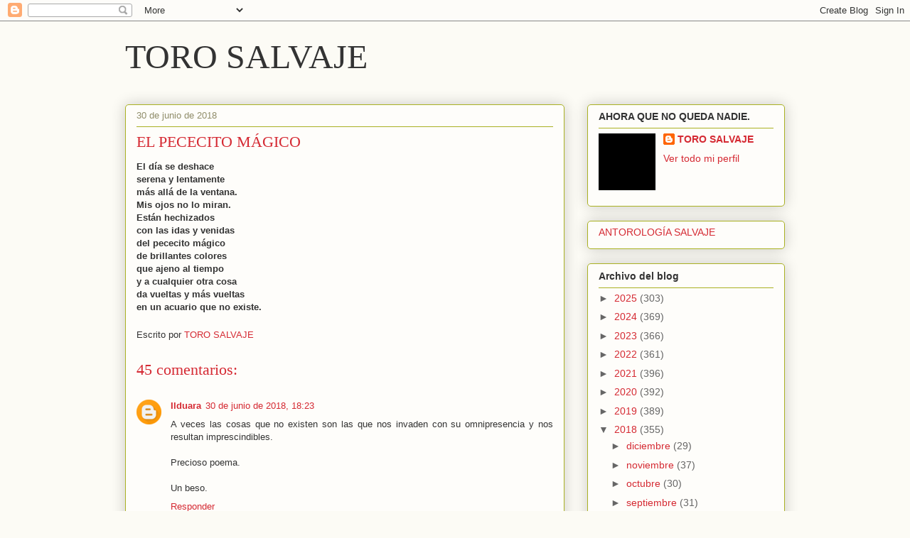

--- FILE ---
content_type: text/html; charset=UTF-8
request_url: https://torosalvaje.blogspot.com/2018/06/el-pececito-magico.html
body_size: 27832
content:
<!DOCTYPE html>
<html class='v2' dir='ltr' lang='es'>
<head>
<link href='https://www.blogger.com/static/v1/widgets/4128112664-css_bundle_v2.css' rel='stylesheet' type='text/css'/>
<meta content='width=1100' name='viewport'/>
<meta content='text/html; charset=UTF-8' http-equiv='Content-Type'/>
<meta content='blogger' name='generator'/>
<link href='https://torosalvaje.blogspot.com/favicon.ico' rel='icon' type='image/x-icon'/>
<link href='https://torosalvaje.blogspot.com/2018/06/el-pececito-magico.html' rel='canonical'/>
<link rel="alternate" type="application/atom+xml" title="TORO SALVAJE - Atom" href="https://torosalvaje.blogspot.com/feeds/posts/default" />
<link rel="alternate" type="application/rss+xml" title="TORO SALVAJE - RSS" href="https://torosalvaje.blogspot.com/feeds/posts/default?alt=rss" />
<link rel="service.post" type="application/atom+xml" title="TORO SALVAJE - Atom" href="https://www.blogger.com/feeds/20693027/posts/default" />

<link rel="alternate" type="application/atom+xml" title="TORO SALVAJE - Atom" href="https://torosalvaje.blogspot.com/feeds/66956717491489842/comments/default" />
<!--Can't find substitution for tag [blog.ieCssRetrofitLinks]-->
<meta content='https://torosalvaje.blogspot.com/2018/06/el-pececito-magico.html' property='og:url'/>
<meta content='EL PECECITO MÁGICO' property='og:title'/>
<meta content='El día se deshace  serena y lentamente  más allá de la ventana.  Mis ojos no lo miran.  Están hechizados  con las idas y venidas  del pececi...' property='og:description'/>
<title>TORO SALVAJE: EL PECECITO MÁGICO</title>
<style id='page-skin-1' type='text/css'><!--
/*
-----------------------------------------------
Blogger Template Style
Name:     Awesome Inc.
Designer: Tina Chen
URL:      tinachen.org
----------------------------------------------- */
/* Content
----------------------------------------------- */
body {
font: normal normal 13px Arial, Tahoma, Helvetica, FreeSans, sans-serif;
color: #333333;
background: #fcfbf5 none repeat scroll top left;
}
html body .content-outer {
min-width: 0;
max-width: 100%;
width: 100%;
}
a:link {
text-decoration: none;
color: #d52a33;
}
a:visited {
text-decoration: none;
color: #7d181e;
}
a:hover {
text-decoration: underline;
color: #d52a33;
}
.body-fauxcolumn-outer .cap-top {
position: absolute;
z-index: 1;
height: 276px;
width: 100%;
background: transparent none repeat-x scroll top left;
_background-image: none;
}
/* Columns
----------------------------------------------- */
.content-inner {
padding: 0;
}
.header-inner .section {
margin: 0 16px;
}
.tabs-inner .section {
margin: 0 16px;
}
.main-inner {
padding-top: 30px;
}
.main-inner .column-center-inner,
.main-inner .column-left-inner,
.main-inner .column-right-inner {
padding: 0 5px;
}
*+html body .main-inner .column-center-inner {
margin-top: -30px;
}
#layout .main-inner .column-center-inner {
margin-top: 0;
}
/* Header
----------------------------------------------- */
.header-outer {
margin: 0 0 0 0;
background: transparent none repeat scroll 0 0;
}
.Header h1 {
font: normal normal 48px Georgia, Utopia, 'Palatino Linotype', Palatino, serif;
color: #333333;
text-shadow: 0 0 -1px #000000;
}
.Header h1 a {
color: #333333;
}
.Header .description {
font: normal normal 20px Georgia, Utopia, 'Palatino Linotype', Palatino, serif;
color: #908d6a;
}
.header-inner .Header .titlewrapper,
.header-inner .Header .descriptionwrapper {
padding-left: 0;
padding-right: 0;
margin-bottom: 0;
}
.header-inner .Header .titlewrapper {
padding-top: 22px;
}
/* Tabs
----------------------------------------------- */
.tabs-outer {
overflow: hidden;
position: relative;
background: #b3ca88 url(https://resources.blogblog.com/blogblog/data/1kt/awesomeinc/tabs_gradient_light.png) repeat scroll 0 0;
}
#layout .tabs-outer {
overflow: visible;
}
.tabs-cap-top, .tabs-cap-bottom {
position: absolute;
width: 100%;
border-top: 1px solid #908d6a;
}
.tabs-cap-bottom {
bottom: 0;
}
.tabs-inner .widget li a {
display: inline-block;
margin: 0;
padding: .6em 1.5em;
font: normal normal 13px Arial, Tahoma, Helvetica, FreeSans, sans-serif;
color: #333333;
border-top: 1px solid #908d6a;
border-bottom: 1px solid #908d6a;
border-left: 1px solid #908d6a;
height: 16px;
line-height: 16px;
}
.tabs-inner .widget li:last-child a {
border-right: 1px solid #908d6a;
}
.tabs-inner .widget li.selected a, .tabs-inner .widget li a:hover {
background: #63704b url(https://resources.blogblog.com/blogblog/data/1kt/awesomeinc/tabs_gradient_light.png) repeat-x scroll 0 -100px;
color: #ffffff;
}
/* Headings
----------------------------------------------- */
h2 {
font: normal bold 14px Arial, Tahoma, Helvetica, FreeSans, sans-serif;
color: #333333;
}
/* Widgets
----------------------------------------------- */
.main-inner .section {
margin: 0 27px;
padding: 0;
}
.main-inner .column-left-outer,
.main-inner .column-right-outer {
margin-top: 0;
}
#layout .main-inner .column-left-outer,
#layout .main-inner .column-right-outer {
margin-top: 0;
}
.main-inner .column-left-inner,
.main-inner .column-right-inner {
background: transparent none repeat 0 0;
-moz-box-shadow: 0 0 0 rgba(0, 0, 0, .2);
-webkit-box-shadow: 0 0 0 rgba(0, 0, 0, .2);
-goog-ms-box-shadow: 0 0 0 rgba(0, 0, 0, .2);
box-shadow: 0 0 0 rgba(0, 0, 0, .2);
-moz-border-radius: 5px;
-webkit-border-radius: 5px;
-goog-ms-border-radius: 5px;
border-radius: 5px;
}
#layout .main-inner .column-left-inner,
#layout .main-inner .column-right-inner {
margin-top: 0;
}
.sidebar .widget {
font: normal normal 14px Arial, Tahoma, Helvetica, FreeSans, sans-serif;
color: #333333;
}
.sidebar .widget a:link {
color: #d52a33;
}
.sidebar .widget a:visited {
color: #7d181e;
}
.sidebar .widget a:hover {
color: #d52a33;
}
.sidebar .widget h2 {
text-shadow: 0 0 -1px #000000;
}
.main-inner .widget {
background-color: #fefdfa;
border: 1px solid #aab123;
padding: 0 15px 15px;
margin: 20px -16px;
-moz-box-shadow: 0 0 20px rgba(0, 0, 0, .2);
-webkit-box-shadow: 0 0 20px rgba(0, 0, 0, .2);
-goog-ms-box-shadow: 0 0 20px rgba(0, 0, 0, .2);
box-shadow: 0 0 20px rgba(0, 0, 0, .2);
-moz-border-radius: 5px;
-webkit-border-radius: 5px;
-goog-ms-border-radius: 5px;
border-radius: 5px;
}
.main-inner .widget h2 {
margin: 0 -0;
padding: .6em 0 .5em;
border-bottom: 1px solid transparent;
}
.footer-inner .widget h2 {
padding: 0 0 .4em;
border-bottom: 1px solid transparent;
}
.main-inner .widget h2 + div, .footer-inner .widget h2 + div {
border-top: 1px solid #aab123;
padding-top: 8px;
}
.main-inner .widget .widget-content {
margin: 0 -0;
padding: 7px 0 0;
}
.main-inner .widget ul, .main-inner .widget #ArchiveList ul.flat {
margin: -8px -15px 0;
padding: 0;
list-style: none;
}
.main-inner .widget #ArchiveList {
margin: -8px 0 0;
}
.main-inner .widget ul li, .main-inner .widget #ArchiveList ul.flat li {
padding: .5em 15px;
text-indent: 0;
color: #666666;
border-top: 0 solid #aab123;
border-bottom: 1px solid transparent;
}
.main-inner .widget #ArchiveList ul li {
padding-top: .25em;
padding-bottom: .25em;
}
.main-inner .widget ul li:first-child, .main-inner .widget #ArchiveList ul.flat li:first-child {
border-top: none;
}
.main-inner .widget ul li:last-child, .main-inner .widget #ArchiveList ul.flat li:last-child {
border-bottom: none;
}
.post-body {
position: relative;
}
.main-inner .widget .post-body ul {
padding: 0 2.5em;
margin: .5em 0;
list-style: disc;
}
.main-inner .widget .post-body ul li {
padding: 0.25em 0;
margin-bottom: .25em;
color: #333333;
border: none;
}
.footer-inner .widget ul {
padding: 0;
list-style: none;
}
.widget .zippy {
color: #666666;
}
/* Posts
----------------------------------------------- */
body .main-inner .Blog {
padding: 0;
margin-bottom: 1em;
background-color: transparent;
border: none;
-moz-box-shadow: 0 0 0 rgba(0, 0, 0, 0);
-webkit-box-shadow: 0 0 0 rgba(0, 0, 0, 0);
-goog-ms-box-shadow: 0 0 0 rgba(0, 0, 0, 0);
box-shadow: 0 0 0 rgba(0, 0, 0, 0);
}
.main-inner .section:last-child .Blog:last-child {
padding: 0;
margin-bottom: 1em;
}
.main-inner .widget h2.date-header {
margin: 0 -15px 1px;
padding: 0 0 0 0;
font: normal normal 13px Arial, Tahoma, Helvetica, FreeSans, sans-serif;
color: #908d6a;
background: transparent none no-repeat scroll top left;
border-top: 0 solid #aab123;
border-bottom: 1px solid transparent;
-moz-border-radius-topleft: 0;
-moz-border-radius-topright: 0;
-webkit-border-top-left-radius: 0;
-webkit-border-top-right-radius: 0;
border-top-left-radius: 0;
border-top-right-radius: 0;
position: static;
bottom: 100%;
right: 15px;
text-shadow: 0 0 -1px #000000;
}
.main-inner .widget h2.date-header span {
font: normal normal 13px Arial, Tahoma, Helvetica, FreeSans, sans-serif;
display: block;
padding: .5em 15px;
border-left: 0 solid #aab123;
border-right: 0 solid #aab123;
}
.date-outer {
position: relative;
margin: 30px 0 20px;
padding: 0 15px;
background-color: #fefdfa;
border: 1px solid #aab123;
-moz-box-shadow: 0 0 20px rgba(0, 0, 0, .2);
-webkit-box-shadow: 0 0 20px rgba(0, 0, 0, .2);
-goog-ms-box-shadow: 0 0 20px rgba(0, 0, 0, .2);
box-shadow: 0 0 20px rgba(0, 0, 0, .2);
-moz-border-radius: 5px;
-webkit-border-radius: 5px;
-goog-ms-border-radius: 5px;
border-radius: 5px;
}
.date-outer:first-child {
margin-top: 0;
}
.date-outer:last-child {
margin-bottom: 20px;
-moz-border-radius-bottomleft: 5px;
-moz-border-radius-bottomright: 5px;
-webkit-border-bottom-left-radius: 5px;
-webkit-border-bottom-right-radius: 5px;
-goog-ms-border-bottom-left-radius: 5px;
-goog-ms-border-bottom-right-radius: 5px;
border-bottom-left-radius: 5px;
border-bottom-right-radius: 5px;
}
.date-posts {
margin: 0 -0;
padding: 0 0;
clear: both;
}
.post-outer, .inline-ad {
border-top: 1px solid #aab123;
margin: 0 -0;
padding: 15px 0;
}
.post-outer {
padding-bottom: 10px;
}
.post-outer:first-child {
padding-top: 0;
border-top: none;
}
.post-outer:last-child, .inline-ad:last-child {
border-bottom: none;
}
.post-body {
position: relative;
}
.post-body img {
padding: 8px;
background: #ffffff;
border: 1px solid #cccccc;
-moz-box-shadow: 0 0 20px rgba(0, 0, 0, .2);
-webkit-box-shadow: 0 0 20px rgba(0, 0, 0, .2);
box-shadow: 0 0 20px rgba(0, 0, 0, .2);
-moz-border-radius: 5px;
-webkit-border-radius: 5px;
border-radius: 5px;
}
h3.post-title, h4 {
font: normal normal 22px Georgia, Utopia, 'Palatino Linotype', Palatino, serif;
color: #d52a33;
}
h3.post-title a {
font: normal normal 22px Georgia, Utopia, 'Palatino Linotype', Palatino, serif;
color: #d52a33;
}
h3.post-title a:hover {
color: #d52a33;
text-decoration: underline;
}
.post-header {
margin: 0 0 1em;
}
.post-body {
line-height: 1.4;
}
.post-outer h2 {
color: #333333;
}
.post-footer {
margin: 1.5em 0 0;
}
#blog-pager {
padding: 15px;
font-size: 120%;
background-color: #fefdfa;
border: 1px solid #aab123;
-moz-box-shadow: 0 0 20px rgba(0, 0, 0, .2);
-webkit-box-shadow: 0 0 20px rgba(0, 0, 0, .2);
-goog-ms-box-shadow: 0 0 20px rgba(0, 0, 0, .2);
box-shadow: 0 0 20px rgba(0, 0, 0, .2);
-moz-border-radius: 5px;
-webkit-border-radius: 5px;
-goog-ms-border-radius: 5px;
border-radius: 5px;
-moz-border-radius-topleft: 5px;
-moz-border-radius-topright: 5px;
-webkit-border-top-left-radius: 5px;
-webkit-border-top-right-radius: 5px;
-goog-ms-border-top-left-radius: 5px;
-goog-ms-border-top-right-radius: 5px;
border-top-left-radius: 5px;
border-top-right-radius-topright: 5px;
margin-top: 1em;
}
.blog-feeds, .post-feeds {
margin: 1em 0;
text-align: center;
color: #333333;
}
.blog-feeds a, .post-feeds a {
color: #d52a33;
}
.blog-feeds a:visited, .post-feeds a:visited {
color: #7d181e;
}
.blog-feeds a:hover, .post-feeds a:hover {
color: #d52a33;
}
.post-outer .comments {
margin-top: 2em;
}
/* Comments
----------------------------------------------- */
.comments .comments-content .icon.blog-author {
background-repeat: no-repeat;
background-image: url([data-uri]);
}
.comments .comments-content .loadmore a {
border-top: 1px solid #908d6a;
border-bottom: 1px solid #908d6a;
}
.comments .continue {
border-top: 2px solid #908d6a;
}
/* Footer
----------------------------------------------- */
.footer-outer {
margin: -20px 0 -1px;
padding: 20px 0 0;
color: #333333;
overflow: hidden;
}
.footer-fauxborder-left {
border-top: 1px solid #aab123;
background: #fefdfa none repeat scroll 0 0;
-moz-box-shadow: 0 0 20px rgba(0, 0, 0, .2);
-webkit-box-shadow: 0 0 20px rgba(0, 0, 0, .2);
-goog-ms-box-shadow: 0 0 20px rgba(0, 0, 0, .2);
box-shadow: 0 0 20px rgba(0, 0, 0, .2);
margin: 0 -20px;
}
/* Mobile
----------------------------------------------- */
body.mobile {
background-size: auto;
}
.mobile .body-fauxcolumn-outer {
background: transparent none repeat scroll top left;
}
*+html body.mobile .main-inner .column-center-inner {
margin-top: 0;
}
.mobile .main-inner .widget {
padding: 0 0 15px;
}
.mobile .main-inner .widget h2 + div,
.mobile .footer-inner .widget h2 + div {
border-top: none;
padding-top: 0;
}
.mobile .footer-inner .widget h2 {
padding: 0.5em 0;
border-bottom: none;
}
.mobile .main-inner .widget .widget-content {
margin: 0;
padding: 7px 0 0;
}
.mobile .main-inner .widget ul,
.mobile .main-inner .widget #ArchiveList ul.flat {
margin: 0 -15px 0;
}
.mobile .main-inner .widget h2.date-header {
right: 0;
}
.mobile .date-header span {
padding: 0.4em 0;
}
.mobile .date-outer:first-child {
margin-bottom: 0;
border: 1px solid #aab123;
-moz-border-radius-topleft: 5px;
-moz-border-radius-topright: 5px;
-webkit-border-top-left-radius: 5px;
-webkit-border-top-right-radius: 5px;
-goog-ms-border-top-left-radius: 5px;
-goog-ms-border-top-right-radius: 5px;
border-top-left-radius: 5px;
border-top-right-radius: 5px;
}
.mobile .date-outer {
border-color: #aab123;
border-width: 0 1px 1px;
}
.mobile .date-outer:last-child {
margin-bottom: 0;
}
.mobile .main-inner {
padding: 0;
}
.mobile .header-inner .section {
margin: 0;
}
.mobile .post-outer, .mobile .inline-ad {
padding: 5px 0;
}
.mobile .tabs-inner .section {
margin: 0 10px;
}
.mobile .main-inner .widget h2 {
margin: 0;
padding: 0;
}
.mobile .main-inner .widget h2.date-header span {
padding: 0;
}
.mobile .main-inner .widget .widget-content {
margin: 0;
padding: 7px 0 0;
}
.mobile #blog-pager {
border: 1px solid transparent;
background: #fefdfa none repeat scroll 0 0;
}
.mobile .main-inner .column-left-inner,
.mobile .main-inner .column-right-inner {
background: transparent none repeat 0 0;
-moz-box-shadow: none;
-webkit-box-shadow: none;
-goog-ms-box-shadow: none;
box-shadow: none;
}
.mobile .date-posts {
margin: 0;
padding: 0;
}
.mobile .footer-fauxborder-left {
margin: 0;
border-top: inherit;
}
.mobile .main-inner .section:last-child .Blog:last-child {
margin-bottom: 0;
}
.mobile-index-contents {
color: #333333;
}
.mobile .mobile-link-button {
background: #d52a33 url(https://resources.blogblog.com/blogblog/data/1kt/awesomeinc/tabs_gradient_light.png) repeat scroll 0 0;
}
.mobile-link-button a:link, .mobile-link-button a:visited {
color: #ffffff;
}
.mobile .tabs-inner .PageList .widget-content {
background: transparent;
border-top: 1px solid;
border-color: #908d6a;
color: #333333;
}
.mobile .tabs-inner .PageList .widget-content .pagelist-arrow {
border-left: 1px solid #908d6a;
}

--></style>
<style id='template-skin-1' type='text/css'><!--
body {
min-width: 960px;
}
.content-outer, .content-fauxcolumn-outer, .region-inner {
min-width: 960px;
max-width: 960px;
_width: 960px;
}
.main-inner .columns {
padding-left: 0;
padding-right: 310px;
}
.main-inner .fauxcolumn-center-outer {
left: 0;
right: 310px;
/* IE6 does not respect left and right together */
_width: expression(this.parentNode.offsetWidth -
parseInt("0") -
parseInt("310px") + 'px');
}
.main-inner .fauxcolumn-left-outer {
width: 0;
}
.main-inner .fauxcolumn-right-outer {
width: 310px;
}
.main-inner .column-left-outer {
width: 0;
right: 100%;
margin-left: -0;
}
.main-inner .column-right-outer {
width: 310px;
margin-right: -310px;
}
#layout {
min-width: 0;
}
#layout .content-outer {
min-width: 0;
width: 800px;
}
#layout .region-inner {
min-width: 0;
width: auto;
}
body#layout div.add_widget {
padding: 8px;
}
body#layout div.add_widget a {
margin-left: 32px;
}
--></style>
<link href='https://www.blogger.com/dyn-css/authorization.css?targetBlogID=20693027&amp;zx=e064e4b3-0c48-4d80-91b1-f6515191ee04' media='none' onload='if(media!=&#39;all&#39;)media=&#39;all&#39;' rel='stylesheet'/><noscript><link href='https://www.blogger.com/dyn-css/authorization.css?targetBlogID=20693027&amp;zx=e064e4b3-0c48-4d80-91b1-f6515191ee04' rel='stylesheet'/></noscript>
<meta name='google-adsense-platform-account' content='ca-host-pub-1556223355139109'/>
<meta name='google-adsense-platform-domain' content='blogspot.com'/>

<link rel="stylesheet" href="https://fonts.googleapis.com/css2?display=swap&family=Calligraffitti"></head>
<body class='loading variant-renewable'>
<div class='navbar section' id='navbar' name='Barra de navegación'><div class='widget Navbar' data-version='1' id='Navbar1'><script type="text/javascript">
    function setAttributeOnload(object, attribute, val) {
      if(window.addEventListener) {
        window.addEventListener('load',
          function(){ object[attribute] = val; }, false);
      } else {
        window.attachEvent('onload', function(){ object[attribute] = val; });
      }
    }
  </script>
<div id="navbar-iframe-container"></div>
<script type="text/javascript" src="https://apis.google.com/js/platform.js"></script>
<script type="text/javascript">
      gapi.load("gapi.iframes:gapi.iframes.style.bubble", function() {
        if (gapi.iframes && gapi.iframes.getContext) {
          gapi.iframes.getContext().openChild({
              url: 'https://www.blogger.com/navbar/20693027?po\x3d66956717491489842\x26origin\x3dhttps://torosalvaje.blogspot.com',
              where: document.getElementById("navbar-iframe-container"),
              id: "navbar-iframe"
          });
        }
      });
    </script><script type="text/javascript">
(function() {
var script = document.createElement('script');
script.type = 'text/javascript';
script.src = '//pagead2.googlesyndication.com/pagead/js/google_top_exp.js';
var head = document.getElementsByTagName('head')[0];
if (head) {
head.appendChild(script);
}})();
</script>
</div></div>
<div class='body-fauxcolumns'>
<div class='fauxcolumn-outer body-fauxcolumn-outer'>
<div class='cap-top'>
<div class='cap-left'></div>
<div class='cap-right'></div>
</div>
<div class='fauxborder-left'>
<div class='fauxborder-right'></div>
<div class='fauxcolumn-inner'>
</div>
</div>
<div class='cap-bottom'>
<div class='cap-left'></div>
<div class='cap-right'></div>
</div>
</div>
</div>
<div class='content'>
<div class='content-fauxcolumns'>
<div class='fauxcolumn-outer content-fauxcolumn-outer'>
<div class='cap-top'>
<div class='cap-left'></div>
<div class='cap-right'></div>
</div>
<div class='fauxborder-left'>
<div class='fauxborder-right'></div>
<div class='fauxcolumn-inner'>
</div>
</div>
<div class='cap-bottom'>
<div class='cap-left'></div>
<div class='cap-right'></div>
</div>
</div>
</div>
<div class='content-outer'>
<div class='content-cap-top cap-top'>
<div class='cap-left'></div>
<div class='cap-right'></div>
</div>
<div class='fauxborder-left content-fauxborder-left'>
<div class='fauxborder-right content-fauxborder-right'></div>
<div class='content-inner'>
<header>
<div class='header-outer'>
<div class='header-cap-top cap-top'>
<div class='cap-left'></div>
<div class='cap-right'></div>
</div>
<div class='fauxborder-left header-fauxborder-left'>
<div class='fauxborder-right header-fauxborder-right'></div>
<div class='region-inner header-inner'>
<div class='header section' id='header' name='Cabecera'><div class='widget Header' data-version='1' id='Header1'>
<div id='header-inner'>
<div class='titlewrapper'>
<h1 class='title'>
<a href='https://torosalvaje.blogspot.com/'>
TORO SALVAJE
</a>
</h1>
</div>
<div class='descriptionwrapper'>
<p class='description'><span>
</span></p>
</div>
</div>
</div></div>
</div>
</div>
<div class='header-cap-bottom cap-bottom'>
<div class='cap-left'></div>
<div class='cap-right'></div>
</div>
</div>
</header>
<div class='tabs-outer'>
<div class='tabs-cap-top cap-top'>
<div class='cap-left'></div>
<div class='cap-right'></div>
</div>
<div class='fauxborder-left tabs-fauxborder-left'>
<div class='fauxborder-right tabs-fauxborder-right'></div>
<div class='region-inner tabs-inner'>
<div class='tabs no-items section' id='crosscol' name='Multicolumnas'></div>
<div class='tabs no-items section' id='crosscol-overflow' name='Cross-Column 2'></div>
</div>
</div>
<div class='tabs-cap-bottom cap-bottom'>
<div class='cap-left'></div>
<div class='cap-right'></div>
</div>
</div>
<div class='main-outer'>
<div class='main-cap-top cap-top'>
<div class='cap-left'></div>
<div class='cap-right'></div>
</div>
<div class='fauxborder-left main-fauxborder-left'>
<div class='fauxborder-right main-fauxborder-right'></div>
<div class='region-inner main-inner'>
<div class='columns fauxcolumns'>
<div class='fauxcolumn-outer fauxcolumn-center-outer'>
<div class='cap-top'>
<div class='cap-left'></div>
<div class='cap-right'></div>
</div>
<div class='fauxborder-left'>
<div class='fauxborder-right'></div>
<div class='fauxcolumn-inner'>
</div>
</div>
<div class='cap-bottom'>
<div class='cap-left'></div>
<div class='cap-right'></div>
</div>
</div>
<div class='fauxcolumn-outer fauxcolumn-left-outer'>
<div class='cap-top'>
<div class='cap-left'></div>
<div class='cap-right'></div>
</div>
<div class='fauxborder-left'>
<div class='fauxborder-right'></div>
<div class='fauxcolumn-inner'>
</div>
</div>
<div class='cap-bottom'>
<div class='cap-left'></div>
<div class='cap-right'></div>
</div>
</div>
<div class='fauxcolumn-outer fauxcolumn-right-outer'>
<div class='cap-top'>
<div class='cap-left'></div>
<div class='cap-right'></div>
</div>
<div class='fauxborder-left'>
<div class='fauxborder-right'></div>
<div class='fauxcolumn-inner'>
</div>
</div>
<div class='cap-bottom'>
<div class='cap-left'></div>
<div class='cap-right'></div>
</div>
</div>
<!-- corrects IE6 width calculation -->
<div class='columns-inner'>
<div class='column-center-outer'>
<div class='column-center-inner'>
<div class='main section' id='main' name='Principal'><div class='widget Blog' data-version='1' id='Blog1'>
<div class='blog-posts hfeed'>

          <div class="date-outer">
        
<h2 class='date-header'><span>30 de junio de 2018</span></h2>

          <div class="date-posts">
        
<div class='post-outer'>
<div class='post hentry uncustomized-post-template' itemprop='blogPost' itemscope='itemscope' itemtype='http://schema.org/BlogPosting'>
<meta content='20693027' itemprop='blogId'/>
<meta content='66956717491489842' itemprop='postId'/>
<a name='66956717491489842'></a>
<h3 class='post-title entry-title' itemprop='name'>
EL PECECITO MÁGICO
</h3>
<div class='post-header'>
<div class='post-header-line-1'></div>
</div>
<div class='post-body entry-content' id='post-body-66956717491489842' itemprop='description articleBody'>
<b>El día se deshace</b><br />
<b>serena y lentamente</b><br />
<b>más allá de la ventana.</b><br />
<b>Mis ojos no lo miran.</b><br />
<b>Están hechizados</b><br />
<b>con las idas y venidas</b><br />
<b>del pececito mágico</b><br />
<b>de brillantes colores</b><br />
<b>que ajeno al tiempo</b><br />
<b>y a cualquier otra cosa</b><br />
<b>da vueltas y más vueltas</b><br />
<b>en un acuario que no existe.</b>
<div style='clear: both;'></div>
</div>
<div class='post-footer'>
<div class='post-footer-line post-footer-line-1'>
<span class='post-author vcard'>
Escrito por
<span class='fn' itemprop='author' itemscope='itemscope' itemtype='http://schema.org/Person'>
<meta content='https://www.blogger.com/profile/01760685131490502370' itemprop='url'/>
<a class='g-profile' href='https://www.blogger.com/profile/01760685131490502370' rel='author' title='author profile'>
<span itemprop='name'>TORO SALVAJE</span>
</a>
</span>
</span>
<span class='post-timestamp'>
</span>
<span class='post-comment-link'>
</span>
<span class='post-icons'>
</span>
<div class='post-share-buttons goog-inline-block'>
</div>
</div>
<div class='post-footer-line post-footer-line-2'>
<span class='post-labels'>
</span>
</div>
<div class='post-footer-line post-footer-line-3'>
<span class='post-location'>
</span>
</div>
</div>
</div>
<div class='comments' id='comments'>
<a name='comments'></a>
<h4>45 comentarios:</h4>
<div class='comments-content'>
<script async='async' src='' type='text/javascript'></script>
<script type='text/javascript'>
    (function() {
      var items = null;
      var msgs = null;
      var config = {};

// <![CDATA[
      var cursor = null;
      if (items && items.length > 0) {
        cursor = parseInt(items[items.length - 1].timestamp) + 1;
      }

      var bodyFromEntry = function(entry) {
        var text = (entry &&
                    ((entry.content && entry.content.$t) ||
                     (entry.summary && entry.summary.$t))) ||
            '';
        if (entry && entry.gd$extendedProperty) {
          for (var k in entry.gd$extendedProperty) {
            if (entry.gd$extendedProperty[k].name == 'blogger.contentRemoved') {
              return '<span class="deleted-comment">' + text + '</span>';
            }
          }
        }
        return text;
      }

      var parse = function(data) {
        cursor = null;
        var comments = [];
        if (data && data.feed && data.feed.entry) {
          for (var i = 0, entry; entry = data.feed.entry[i]; i++) {
            var comment = {};
            // comment ID, parsed out of the original id format
            var id = /blog-(\d+).post-(\d+)/.exec(entry.id.$t);
            comment.id = id ? id[2] : null;
            comment.body = bodyFromEntry(entry);
            comment.timestamp = Date.parse(entry.published.$t) + '';
            if (entry.author && entry.author.constructor === Array) {
              var auth = entry.author[0];
              if (auth) {
                comment.author = {
                  name: (auth.name ? auth.name.$t : undefined),
                  profileUrl: (auth.uri ? auth.uri.$t : undefined),
                  avatarUrl: (auth.gd$image ? auth.gd$image.src : undefined)
                };
              }
            }
            if (entry.link) {
              if (entry.link[2]) {
                comment.link = comment.permalink = entry.link[2].href;
              }
              if (entry.link[3]) {
                var pid = /.*comments\/default\/(\d+)\?.*/.exec(entry.link[3].href);
                if (pid && pid[1]) {
                  comment.parentId = pid[1];
                }
              }
            }
            comment.deleteclass = 'item-control blog-admin';
            if (entry.gd$extendedProperty) {
              for (var k in entry.gd$extendedProperty) {
                if (entry.gd$extendedProperty[k].name == 'blogger.itemClass') {
                  comment.deleteclass += ' ' + entry.gd$extendedProperty[k].value;
                } else if (entry.gd$extendedProperty[k].name == 'blogger.displayTime') {
                  comment.displayTime = entry.gd$extendedProperty[k].value;
                }
              }
            }
            comments.push(comment);
          }
        }
        return comments;
      };

      var paginator = function(callback) {
        if (hasMore()) {
          var url = config.feed + '?alt=json&v=2&orderby=published&reverse=false&max-results=50';
          if (cursor) {
            url += '&published-min=' + new Date(cursor).toISOString();
          }
          window.bloggercomments = function(data) {
            var parsed = parse(data);
            cursor = parsed.length < 50 ? null
                : parseInt(parsed[parsed.length - 1].timestamp) + 1
            callback(parsed);
            window.bloggercomments = null;
          }
          url += '&callback=bloggercomments';
          var script = document.createElement('script');
          script.type = 'text/javascript';
          script.src = url;
          document.getElementsByTagName('head')[0].appendChild(script);
        }
      };
      var hasMore = function() {
        return !!cursor;
      };
      var getMeta = function(key, comment) {
        if ('iswriter' == key) {
          var matches = !!comment.author
              && comment.author.name == config.authorName
              && comment.author.profileUrl == config.authorUrl;
          return matches ? 'true' : '';
        } else if ('deletelink' == key) {
          return config.baseUri + '/comment/delete/'
               + config.blogId + '/' + comment.id;
        } else if ('deleteclass' == key) {
          return comment.deleteclass;
        }
        return '';
      };

      var replybox = null;
      var replyUrlParts = null;
      var replyParent = undefined;

      var onReply = function(commentId, domId) {
        if (replybox == null) {
          // lazily cache replybox, and adjust to suit this style:
          replybox = document.getElementById('comment-editor');
          if (replybox != null) {
            replybox.height = '250px';
            replybox.style.display = 'block';
            replyUrlParts = replybox.src.split('#');
          }
        }
        if (replybox && (commentId !== replyParent)) {
          replybox.src = '';
          document.getElementById(domId).insertBefore(replybox, null);
          replybox.src = replyUrlParts[0]
              + (commentId ? '&parentID=' + commentId : '')
              + '#' + replyUrlParts[1];
          replyParent = commentId;
        }
      };

      var hash = (window.location.hash || '#').substring(1);
      var startThread, targetComment;
      if (/^comment-form_/.test(hash)) {
        startThread = hash.substring('comment-form_'.length);
      } else if (/^c[0-9]+$/.test(hash)) {
        targetComment = hash.substring(1);
      }

      // Configure commenting API:
      var configJso = {
        'maxDepth': config.maxThreadDepth
      };
      var provider = {
        'id': config.postId,
        'data': items,
        'loadNext': paginator,
        'hasMore': hasMore,
        'getMeta': getMeta,
        'onReply': onReply,
        'rendered': true,
        'initComment': targetComment,
        'initReplyThread': startThread,
        'config': configJso,
        'messages': msgs
      };

      var render = function() {
        if (window.goog && window.goog.comments) {
          var holder = document.getElementById('comment-holder');
          window.goog.comments.render(holder, provider);
        }
      };

      // render now, or queue to render when library loads:
      if (window.goog && window.goog.comments) {
        render();
      } else {
        window.goog = window.goog || {};
        window.goog.comments = window.goog.comments || {};
        window.goog.comments.loadQueue = window.goog.comments.loadQueue || [];
        window.goog.comments.loadQueue.push(render);
      }
    })();
// ]]>
  </script>
<div id='comment-holder'>
<div class="comment-thread toplevel-thread"><ol id="top-ra"><li class="comment" id="c7276850094315140930"><div class="avatar-image-container"><img src="//www.blogger.com/img/blogger_logo_round_35.png" alt=""/></div><div class="comment-block"><div class="comment-header"><cite class="user"><a href="https://www.blogger.com/profile/09049077037457356929" rel="nofollow">Ilduara</a></cite><span class="icon user "></span><span class="datetime secondary-text"><a rel="nofollow" href="https://torosalvaje.blogspot.com/2018/06/el-pececito-magico.html?showComment=1530375823473#c7276850094315140930">30 de junio de 2018, 18:23</a></span></div><p class="comment-content">A veces las cosas que no existen son las que nos invaden con su omnipresencia y nos resultan imprescindibles.<br><br>Precioso poema.<br><br>Un beso.</p><span class="comment-actions secondary-text"><a class="comment-reply" target="_self" data-comment-id="7276850094315140930">Responder</a><span class="item-control blog-admin blog-admin pid-288624048"><a target="_self" href="https://www.blogger.com/comment/delete/20693027/7276850094315140930">Eliminar</a></span></span></div><div class="comment-replies"><div id="c7276850094315140930-rt" class="comment-thread inline-thread hidden"><span class="thread-toggle thread-expanded"><span class="thread-arrow"></span><span class="thread-count"><a target="_self">Respuestas</a></span></span><ol id="c7276850094315140930-ra" class="thread-chrome thread-expanded"><div></div><div id="c7276850094315140930-continue" class="continue"><a class="comment-reply" target="_self" data-comment-id="7276850094315140930">Responder</a></div></ol></div></div><div class="comment-replybox-single" id="c7276850094315140930-ce"></div></li><li class="comment" id="c3002910860297350739"><div class="avatar-image-container"><img src="//2.bp.blogspot.com/-Z-ENJXDiMe4/Zil9qOXiRSI/AAAAAAAAPUE/iYfy2H3jbc0g-_Gi_aKMW2cg3UReKa1DwCK4BGAYYCw/s35/mI%252520GUITARRA.jpg" alt=""/></div><div class="comment-block"><div class="comment-header"><cite class="user"><a href="https://www.blogger.com/profile/11931073509301825338" rel="nofollow">la MaLquEridA</a></cite><span class="icon user "></span><span class="datetime secondary-text"><a rel="nofollow" href="https://torosalvaje.blogspot.com/2018/06/el-pececito-magico.html?showComment=1530375862457#c3002910860297350739">30 de junio de 2018, 18:24</a></span></div><p class="comment-content">Dulce pescadito mágico en tus ojos de niño eterno.<br><br><br>Te quiero mucho MiTorosalvaje</p><span class="comment-actions secondary-text"><a class="comment-reply" target="_self" data-comment-id="3002910860297350739">Responder</a><span class="item-control blog-admin blog-admin pid-1736433417"><a target="_self" href="https://www.blogger.com/comment/delete/20693027/3002910860297350739">Eliminar</a></span></span></div><div class="comment-replies"><div id="c3002910860297350739-rt" class="comment-thread inline-thread hidden"><span class="thread-toggle thread-expanded"><span class="thread-arrow"></span><span class="thread-count"><a target="_self">Respuestas</a></span></span><ol id="c3002910860297350739-ra" class="thread-chrome thread-expanded"><div></div><div id="c3002910860297350739-continue" class="continue"><a class="comment-reply" target="_self" data-comment-id="3002910860297350739">Responder</a></div></ol></div></div><div class="comment-replybox-single" id="c3002910860297350739-ce"></div></li><li class="comment" id="c7987326478212652125"><div class="avatar-image-container"><img src="//4.bp.blogspot.com/-Mqnl8GoGH0U/ZPJfX_WsEjI/AAAAAAAAWZU/s3jcwsAEJ6MAdgwxxD4GJGh9TyJcyEXGQCK4BGAYYCw/s35/guerrera1.jpg" alt=""/></div><div class="comment-block"><div class="comment-header"><cite class="user"><a href="https://www.blogger.com/profile/06798677558617052485" rel="nofollow">Prozac</a></cite><span class="icon user "></span><span class="datetime secondary-text"><a rel="nofollow" href="https://torosalvaje.blogspot.com/2018/06/el-pececito-magico.html?showComment=1530376838007#c7987326478212652125">30 de junio de 2018, 18:40</a></span></div><p class="comment-content">Confiesa, se te fue la mano con el peyote.<br><br>:P<br><br>Un beso mágico</p><span class="comment-actions secondary-text"><a class="comment-reply" target="_self" data-comment-id="7987326478212652125">Responder</a><span class="item-control blog-admin blog-admin pid-1936371481"><a target="_self" href="https://www.blogger.com/comment/delete/20693027/7987326478212652125">Eliminar</a></span></span></div><div class="comment-replies"><div id="c7987326478212652125-rt" class="comment-thread inline-thread hidden"><span class="thread-toggle thread-expanded"><span class="thread-arrow"></span><span class="thread-count"><a target="_self">Respuestas</a></span></span><ol id="c7987326478212652125-ra" class="thread-chrome thread-expanded"><div></div><div id="c7987326478212652125-continue" class="continue"><a class="comment-reply" target="_self" data-comment-id="7987326478212652125">Responder</a></div></ol></div></div><div class="comment-replybox-single" id="c7987326478212652125-ce"></div></li><li class="comment" id="c3303767915364503842"><div class="avatar-image-container"><img src="//blogger.googleusercontent.com/img/b/R29vZ2xl/AVvXsEj_reMm2eMTTjp_U53CrLqNa3WHgWLP9Y0DVCqoPKcj04X9JCjxslUtIy8zDn3T985IE6v4Kfn3lp96f8l_5BTp3JeXRhd_w0wriNQFqch3AO1E9yxnRLLQq1BwQesAqg/s45-c/mujeres+que+bailan+con+lobos.jpg" alt=""/></div><div class="comment-block"><div class="comment-header"><cite class="user"><a href="https://www.blogger.com/profile/09663606848116825263" rel="nofollow">Almatina</a></cite><span class="icon user "></span><span class="datetime secondary-text"><a rel="nofollow" href="https://torosalvaje.blogspot.com/2018/06/el-pececito-magico.html?showComment=1530377569047#c3303767915364503842">30 de junio de 2018, 18:52</a></span></div><p class="comment-content">Y cuál es su precio?<br>los acuarios mágicos son más caros<br><br>Besos<br>humedecidos</p><span class="comment-actions secondary-text"><a class="comment-reply" target="_self" data-comment-id="3303767915364503842">Responder</a><span class="item-control blog-admin blog-admin pid-1398567268"><a target="_self" href="https://www.blogger.com/comment/delete/20693027/3303767915364503842">Eliminar</a></span></span></div><div class="comment-replies"><div id="c3303767915364503842-rt" class="comment-thread inline-thread hidden"><span class="thread-toggle thread-expanded"><span class="thread-arrow"></span><span class="thread-count"><a target="_self">Respuestas</a></span></span><ol id="c3303767915364503842-ra" class="thread-chrome thread-expanded"><div></div><div id="c3303767915364503842-continue" class="continue"><a class="comment-reply" target="_self" data-comment-id="3303767915364503842">Responder</a></div></ol></div></div><div class="comment-replybox-single" id="c3303767915364503842-ce"></div></li><li class="comment" id="c1657411833493198293"><div class="avatar-image-container"><img src="//blogger.googleusercontent.com/img/b/R29vZ2xl/AVvXsEhwWkuP5Gl8hyIWKA-KDMHEHbU2_Hn6SphRHGz6TNgkMwAY4JXaVvdHOhvvEwhBfcBA6xb45r3ylwYkjsBSP8e8cUFceJtktkmyDW0PFLUhDzjrqKUISleJ22fAf9IEBQ/s45-c/12751097_1547463542250299_1045408171_n.jpg" alt=""/></div><div class="comment-block"><div class="comment-header"><cite class="user"><a href="https://www.blogger.com/profile/15207273394913274375" rel="nofollow">MaRía [Capri ]</a></cite><span class="icon user "></span><span class="datetime secondary-text"><a rel="nofollow" href="https://torosalvaje.blogspot.com/2018/06/el-pececito-magico.html?showComment=1530377726218#c1657411833493198293">30 de junio de 2018, 18:55</a></span></div><p class="comment-content">Ternurita<br><br>:-) </p><span class="comment-actions secondary-text"><a class="comment-reply" target="_self" data-comment-id="1657411833493198293">Responder</a><span class="item-control blog-admin blog-admin pid-1896398401"><a target="_self" href="https://www.blogger.com/comment/delete/20693027/1657411833493198293">Eliminar</a></span></span></div><div class="comment-replies"><div id="c1657411833493198293-rt" class="comment-thread inline-thread"><span class="thread-toggle thread-expanded"><span class="thread-arrow"></span><span class="thread-count"><a target="_self">Respuestas</a></span></span><ol id="c1657411833493198293-ra" class="thread-chrome thread-expanded"><div><li class="comment" id="c1772323475873066002"><div class="avatar-image-container"><img src="//blogger.googleusercontent.com/img/b/R29vZ2xl/AVvXsEhwWkuP5Gl8hyIWKA-KDMHEHbU2_Hn6SphRHGz6TNgkMwAY4JXaVvdHOhvvEwhBfcBA6xb45r3ylwYkjsBSP8e8cUFceJtktkmyDW0PFLUhDzjrqKUISleJ22fAf9IEBQ/s45-c/12751097_1547463542250299_1045408171_n.jpg" alt=""/></div><div class="comment-block"><div class="comment-header"><cite class="user"><a href="https://www.blogger.com/profile/15207273394913274375" rel="nofollow">MaRía [Capri ]</a></cite><span class="icon user "></span><span class="datetime secondary-text"><a rel="nofollow" href="https://torosalvaje.blogspot.com/2018/06/el-pececito-magico.html?showComment=1530432086375#c1772323475873066002">1 de julio de 2018, 10:01</a></span></div><p class="comment-content">Buen domingo <br>Disfruta del partido.. <br><br>Y aunque no seas mucho de música... T dejo esta <br><br><br>https://youtu.be/tm4SOOQUTEg</p><span class="comment-actions secondary-text"><span class="item-control blog-admin blog-admin pid-1896398401"><a target="_self" href="https://www.blogger.com/comment/delete/20693027/1772323475873066002">Eliminar</a></span></span></div><div class="comment-replies"><div id="c1772323475873066002-rt" class="comment-thread inline-thread hidden"><span class="thread-toggle thread-expanded"><span class="thread-arrow"></span><span class="thread-count"><a target="_self">Respuestas</a></span></span><ol id="c1772323475873066002-ra" class="thread-chrome thread-expanded"><div></div><div id="c1772323475873066002-continue" class="continue"><a class="comment-reply" target="_self" data-comment-id="1772323475873066002">Responder</a></div></ol></div></div><div class="comment-replybox-single" id="c1772323475873066002-ce"></div></li></div><div id="c1657411833493198293-continue" class="continue"><a class="comment-reply" target="_self" data-comment-id="1657411833493198293">Responder</a></div></ol></div></div><div class="comment-replybox-single" id="c1657411833493198293-ce"></div></li><li class="comment" id="c4081097413211159759"><div class="avatar-image-container"><img src="//3.bp.blogspot.com/-a0dJDJ3QRMg/ZpScUDzgtJI/AAAAAAAANK4/OUA0L7LiNpIKCeUSXHRHOct-OIno83x1wCK4BGAYYCw/s35/PicsArt_1526068479982.jpg" alt=""/></div><div class="comment-block"><div class="comment-header"><cite class="user"><a href="https://www.blogger.com/profile/06818083526039636415" rel="nofollow">A.</a></cite><span class="icon user "></span><span class="datetime secondary-text"><a rel="nofollow" href="https://torosalvaje.blogspot.com/2018/06/el-pececito-magico.html?showComment=1530378494124#c4081097413211159759">30 de junio de 2018, 19:08</a></span></div><p class="comment-content">Ojalá no existiera ningún acuario. En la inmensidad del mar está la verdadera magia.<br><br>Yo quiero de eso que fumaste, dame!<br></p><span class="comment-actions secondary-text"><a class="comment-reply" target="_self" data-comment-id="4081097413211159759">Responder</a><span class="item-control blog-admin blog-admin pid-1758063687"><a target="_self" href="https://www.blogger.com/comment/delete/20693027/4081097413211159759">Eliminar</a></span></span></div><div class="comment-replies"><div id="c4081097413211159759-rt" class="comment-thread inline-thread hidden"><span class="thread-toggle thread-expanded"><span class="thread-arrow"></span><span class="thread-count"><a target="_self">Respuestas</a></span></span><ol id="c4081097413211159759-ra" class="thread-chrome thread-expanded"><div></div><div id="c4081097413211159759-continue" class="continue"><a class="comment-reply" target="_self" data-comment-id="4081097413211159759">Responder</a></div></ol></div></div><div class="comment-replybox-single" id="c4081097413211159759-ce"></div></li><li class="comment" id="c7665510306830807481"><div class="avatar-image-container"><img src="//blogger.googleusercontent.com/img/b/R29vZ2xl/AVvXsEh_iXQMS1bNhaDLng4w-Ly47w9oQ6b8u3Lmna01EOrtEig3RxwBX1IW3RO0lhywSNmT7JrBTRVaRndDBNboix4YiHux9Z4tfccTInFQ6nu48r1NLo53X8vscvGziLWQlA/s45-c/paisaje-fant%C3%A1stico-con-rio-flores-y-linternas-la-magia-de-la-fantasia.jpg" alt=""/></div><div class="comment-block"><div class="comment-header"><cite class="user"><a href="https://www.blogger.com/profile/04405949991565463321" rel="nofollow">    Amapola  Azzul  </a></cite><span class="icon user "></span><span class="datetime secondary-text"><a rel="nofollow" href="https://torosalvaje.blogspot.com/2018/06/el-pececito-magico.html?showComment=1530379308320#c7665510306830807481">30 de junio de 2018, 19:21</a></span></div><p class="comment-content">Curioso poema.<br>Me gustó.<br><br>Besos. </p><span class="comment-actions secondary-text"><a class="comment-reply" target="_self" data-comment-id="7665510306830807481">Responder</a><span class="item-control blog-admin blog-admin pid-58823789"><a target="_self" href="https://www.blogger.com/comment/delete/20693027/7665510306830807481">Eliminar</a></span></span></div><div class="comment-replies"><div id="c7665510306830807481-rt" class="comment-thread inline-thread hidden"><span class="thread-toggle thread-expanded"><span class="thread-arrow"></span><span class="thread-count"><a target="_self">Respuestas</a></span></span><ol id="c7665510306830807481-ra" class="thread-chrome thread-expanded"><div></div><div id="c7665510306830807481-continue" class="continue"><a class="comment-reply" target="_self" data-comment-id="7665510306830807481">Responder</a></div></ol></div></div><div class="comment-replybox-single" id="c7665510306830807481-ce"></div></li><li class="comment" id="c7988112067891837999"><div class="avatar-image-container"><img src="//blogger.googleusercontent.com/img/b/R29vZ2xl/AVvXsEjuhi1ADHMb9S2dQFSDGBdVyiVjVg_T3O1I_hxlWiSUsWzX5hYGQDxnEVPJzfyoDiA9ZXuBrVsziyqfmMRwYwYgCsyno6I-dcYTapSgZS3LSpVOS_rqSi_DG_I3S5LqEg/s45-c/image.jpg" alt=""/></div><div class="comment-block"><div class="comment-header"><cite class="user"><a href="https://www.blogger.com/profile/03058501813876283041" rel="nofollow">El collar de Hampstead</a></cite><span class="icon user "></span><span class="datetime secondary-text"><a rel="nofollow" href="https://torosalvaje.blogspot.com/2018/06/el-pececito-magico.html?showComment=1530379467788#c7988112067891837999">30 de junio de 2018, 19:24</a></span></div><p class="comment-content">Existe en tu corazón.<br>Y eso es lo que importa.<br><br>Gracias por dejarme verlo,es precioso.<br>: )<br>Muack</p><span class="comment-actions secondary-text"><a class="comment-reply" target="_self" data-comment-id="7988112067891837999">Responder</a><span class="item-control blog-admin blog-admin pid-16962853"><a target="_self" href="https://www.blogger.com/comment/delete/20693027/7988112067891837999">Eliminar</a></span></span></div><div class="comment-replies"><div id="c7988112067891837999-rt" class="comment-thread inline-thread hidden"><span class="thread-toggle thread-expanded"><span class="thread-arrow"></span><span class="thread-count"><a target="_self">Respuestas</a></span></span><ol id="c7988112067891837999-ra" class="thread-chrome thread-expanded"><div></div><div id="c7988112067891837999-continue" class="continue"><a class="comment-reply" target="_self" data-comment-id="7988112067891837999">Responder</a></div></ol></div></div><div class="comment-replybox-single" id="c7988112067891837999-ce"></div></li><li class="comment" id="c5857524327170916960"><div class="avatar-image-container"><img src="//www.blogger.com/img/blogger_logo_round_35.png" alt=""/></div><div class="comment-block"><div class="comment-header"><cite class="user"><a href="https://www.blogger.com/profile/10044264988252207821" rel="nofollow">Paloma</a></cite><span class="icon user "></span><span class="datetime secondary-text"><a rel="nofollow" href="https://torosalvaje.blogspot.com/2018/06/el-pececito-magico.html?showComment=1530382123129#c5857524327170916960">30 de junio de 2018, 20:08</a></span></div><p class="comment-content">Sea lo que sea es precioso.<br>Muy tierno el pececito<br>Y mágico el poema.<br><br>Besos</p><span class="comment-actions secondary-text"><a class="comment-reply" target="_self" data-comment-id="5857524327170916960">Responder</a><span class="item-control blog-admin blog-admin pid-1402258150"><a target="_self" href="https://www.blogger.com/comment/delete/20693027/5857524327170916960">Eliminar</a></span></span></div><div class="comment-replies"><div id="c5857524327170916960-rt" class="comment-thread inline-thread hidden"><span class="thread-toggle thread-expanded"><span class="thread-arrow"></span><span class="thread-count"><a target="_self">Respuestas</a></span></span><ol id="c5857524327170916960-ra" class="thread-chrome thread-expanded"><div></div><div id="c5857524327170916960-continue" class="continue"><a class="comment-reply" target="_self" data-comment-id="5857524327170916960">Responder</a></div></ol></div></div><div class="comment-replybox-single" id="c5857524327170916960-ce"></div></li><li class="comment" id="c8345325338503110268"><div class="avatar-image-container"><img src="//blogger.googleusercontent.com/img/b/R29vZ2xl/AVvXsEgjB3Hix3F76_ZvF5aJ99NFmK8J8WuJIPM8PpwmZm4XeSKO9lNNrZR7e--bUnLfRWqrZTCniuPhj1ooulBzTOO4zWXiC-Xu7ajODp1qlgAbOQIvlDaAGxxcDrnxH4q7GR8/s45-c/Screenshot_20190708_084458.jpg" alt=""/></div><div class="comment-block"><div class="comment-header"><cite class="user"><a href="https://www.blogger.com/profile/10413574236485024906" rel="nofollow">Juncal</a></cite><span class="icon user "></span><span class="datetime secondary-text"><a rel="nofollow" href="https://torosalvaje.blogspot.com/2018/06/el-pececito-magico.html?showComment=1530382247275#c8345325338503110268">30 de junio de 2018, 20:10</a></span></div><p class="comment-content">Y es el pececito el que se pone sus propios límites ?<br>Precioso, Toro ( pero dale metros ... mágicos )</p><span class="comment-actions secondary-text"><a class="comment-reply" target="_self" data-comment-id="8345325338503110268">Responder</a><span class="item-control blog-admin blog-admin pid-1754904828"><a target="_self" href="https://www.blogger.com/comment/delete/20693027/8345325338503110268">Eliminar</a></span></span></div><div class="comment-replies"><div id="c8345325338503110268-rt" class="comment-thread inline-thread"><span class="thread-toggle thread-expanded"><span class="thread-arrow"></span><span class="thread-count"><a target="_self">Respuestas</a></span></span><ol id="c8345325338503110268-ra" class="thread-chrome thread-expanded"><div><li class="comment" id="c6541217259575889400"><div class="avatar-image-container"><img src="//blogger.googleusercontent.com/img/b/R29vZ2xl/AVvXsEgjB3Hix3F76_ZvF5aJ99NFmK8J8WuJIPM8PpwmZm4XeSKO9lNNrZR7e--bUnLfRWqrZTCniuPhj1ooulBzTOO4zWXiC-Xu7ajODp1qlgAbOQIvlDaAGxxcDrnxH4q7GR8/s45-c/Screenshot_20190708_084458.jpg" alt=""/></div><div class="comment-block"><div class="comment-header"><cite class="user"><a href="https://www.blogger.com/profile/10413574236485024906" rel="nofollow">Juncal</a></cite><span class="icon user "></span><span class="datetime secondary-text"><a rel="nofollow" href="https://torosalvaje.blogspot.com/2018/06/el-pececito-magico.html?showComment=1530384434251#c6541217259575889400">30 de junio de 2018, 20:47</a></span></div><p class="comment-content">Y burbujas  :-)</p><span class="comment-actions secondary-text"><span class="item-control blog-admin blog-admin pid-1754904828"><a target="_self" href="https://www.blogger.com/comment/delete/20693027/6541217259575889400">Eliminar</a></span></span></div><div class="comment-replies"><div id="c6541217259575889400-rt" class="comment-thread inline-thread hidden"><span class="thread-toggle thread-expanded"><span class="thread-arrow"></span><span class="thread-count"><a target="_self">Respuestas</a></span></span><ol id="c6541217259575889400-ra" class="thread-chrome thread-expanded"><div></div><div id="c6541217259575889400-continue" class="continue"><a class="comment-reply" target="_self" data-comment-id="6541217259575889400">Responder</a></div></ol></div></div><div class="comment-replybox-single" id="c6541217259575889400-ce"></div></li></div><div id="c8345325338503110268-continue" class="continue"><a class="comment-reply" target="_self" data-comment-id="8345325338503110268">Responder</a></div></ol></div></div><div class="comment-replybox-single" id="c8345325338503110268-ce"></div></li><li class="comment" id="c1747297649350229371"><div class="avatar-image-container"><img src="//blogger.googleusercontent.com/img/b/R29vZ2xl/AVvXsEhd-1SE7lZkx6X1-IsGY5rnLp_cV0wzidQiQHlpPjZkk2InFdbWivLCpD1XONAcuz59Vg5IhXXET9NlraQ_Aa0EDwhFjWOR6bV3bsOYpQnvUyFSKfbaTSVGMfwgFBL6yQ/s45-c/penelope.JPG" alt=""/></div><div class="comment-block"><div class="comment-header"><cite class="user"><a href="https://www.blogger.com/profile/02480632371094659844" rel="nofollow">PENELOPE-GELU</a></cite><span class="icon user "></span><span class="datetime secondary-text"><a rel="nofollow" href="https://torosalvaje.blogspot.com/2018/06/el-pececito-magico.html?showComment=1530383801849#c1747297649350229371">30 de junio de 2018, 20:36</a></span></div><p class="comment-content">Buenas tardes, Xavi TORO SALVAJE:<br>Comentario n.º 11 <br>:)<br>El pececito<br>de catorce colores<br>gira y danza.<br>:)<br>Abrazos<br><br></p><span class="comment-actions secondary-text"><a class="comment-reply" target="_self" data-comment-id="1747297649350229371">Responder</a><span class="item-control blog-admin blog-admin pid-1942059032"><a target="_self" href="https://www.blogger.com/comment/delete/20693027/1747297649350229371">Eliminar</a></span></span></div><div class="comment-replies"><div id="c1747297649350229371-rt" class="comment-thread inline-thread hidden"><span class="thread-toggle thread-expanded"><span class="thread-arrow"></span><span class="thread-count"><a target="_self">Respuestas</a></span></span><ol id="c1747297649350229371-ra" class="thread-chrome thread-expanded"><div></div><div id="c1747297649350229371-continue" class="continue"><a class="comment-reply" target="_self" data-comment-id="1747297649350229371">Responder</a></div></ol></div></div><div class="comment-replybox-single" id="c1747297649350229371-ce"></div></li><li class="comment" id="c401604133513736196"><div class="avatar-image-container"><img src="//blogger.googleusercontent.com/img/b/R29vZ2xl/AVvXsEh034HdyxJ9ajNWYK9rlOxUzIbG8wRfYeYrKWrhVZhn3cUAg4F1_yp_cvMk5-C6JhcP8BYU5lK1oRi198e5QPvT9WC5Wq0e4yOoOea7oE78mgRIm6Li2PCXsGvL8Q8ue8g/s45-c/avatar.jpg" alt=""/></div><div class="comment-block"><div class="comment-header"><cite class="user"><a href="https://www.blogger.com/profile/17268945545447784475" rel="nofollow">lopillas</a></cite><span class="icon user "></span><span class="datetime secondary-text"><a rel="nofollow" href="https://torosalvaje.blogspot.com/2018/06/el-pececito-magico.html?showComment=1530386225451#c401604133513736196">30 de junio de 2018, 21:17</a></span></div><p class="comment-content">Los acuarios y las jaulas mejor mágicas sí.<br>Qué lindo ché<br>Besitos </p><span class="comment-actions secondary-text"><a class="comment-reply" target="_self" data-comment-id="401604133513736196">Responder</a><span class="item-control blog-admin blog-admin pid-489843506"><a target="_self" href="https://www.blogger.com/comment/delete/20693027/401604133513736196">Eliminar</a></span></span></div><div class="comment-replies"><div id="c401604133513736196-rt" class="comment-thread inline-thread hidden"><span class="thread-toggle thread-expanded"><span class="thread-arrow"></span><span class="thread-count"><a target="_self">Respuestas</a></span></span><ol id="c401604133513736196-ra" class="thread-chrome thread-expanded"><div></div><div id="c401604133513736196-continue" class="continue"><a class="comment-reply" target="_self" data-comment-id="401604133513736196">Responder</a></div></ol></div></div><div class="comment-replybox-single" id="c401604133513736196-ce"></div></li><li class="comment" id="c4673555390148089930"><div class="avatar-image-container"><img src="//blogger.googleusercontent.com/img/b/R29vZ2xl/AVvXsEj4Q9YckS_nT1kExWFhem_mnfUCaCy75ilvluSY6V0vf5FOspmEzgltkqNHJ941jOUnJ2VGT0x-POHzhbqU-QlQcP7H4DUF5UeAfD5nRoL8kxxmJd-k7lOJLynPwwIOlpk/s45-c/rafa..jpg" alt=""/></div><div class="comment-block"><div class="comment-header"><cite class="user"><a href="https://www.blogger.com/profile/06367849528646006256" rel="nofollow">Rafa Hernández</a></cite><span class="icon user "></span><span class="datetime secondary-text"><a rel="nofollow" href="https://torosalvaje.blogspot.com/2018/06/el-pececito-magico.html?showComment=1530389275646#c4673555390148089930">30 de junio de 2018, 22:07</a></span></div><p class="comment-content">Pececitos nos vamos a tener que volver para soportar el caldo que cae.<br><br>Abrazo Xavi y que pases buen domingo. </p><span class="comment-actions secondary-text"><a class="comment-reply" target="_self" data-comment-id="4673555390148089930">Responder</a><span class="item-control blog-admin blog-admin pid-1512170671"><a target="_self" href="https://www.blogger.com/comment/delete/20693027/4673555390148089930">Eliminar</a></span></span></div><div class="comment-replies"><div id="c4673555390148089930-rt" class="comment-thread inline-thread hidden"><span class="thread-toggle thread-expanded"><span class="thread-arrow"></span><span class="thread-count"><a target="_self">Respuestas</a></span></span><ol id="c4673555390148089930-ra" class="thread-chrome thread-expanded"><div></div><div id="c4673555390148089930-continue" class="continue"><a class="comment-reply" target="_self" data-comment-id="4673555390148089930">Responder</a></div></ol></div></div><div class="comment-replybox-single" id="c4673555390148089930-ce"></div></li><li class="comment" id="c1515435734601485637"><div class="avatar-image-container"><img src="//4.bp.blogspot.com/-9WKTq4ZuEv0/ZnxEm2KaoJI/AAAAAAAAERc/BrvgjTWkakkqP-HduyeVAFdDH68JBkSQQCK4BGAYYCw/s35/*" alt=""/></div><div class="comment-block"><div class="comment-header"><cite class="user"><a href="https://www.blogger.com/profile/09991000895819630077" rel="nofollow">Ángeles</a></cite><span class="icon user "></span><span class="datetime secondary-text"><a rel="nofollow" href="https://torosalvaje.blogspot.com/2018/06/el-pececito-magico.html?showComment=1530394380923#c1515435734601485637">30 de junio de 2018, 23:33</a></span></div><p class="comment-content">Hay unas imágenes preciosas en este poema. Me ha encantado.</p><span class="comment-actions secondary-text"><a class="comment-reply" target="_self" data-comment-id="1515435734601485637">Responder</a><span class="item-control blog-admin blog-admin pid-1780778060"><a target="_self" href="https://www.blogger.com/comment/delete/20693027/1515435734601485637">Eliminar</a></span></span></div><div class="comment-replies"><div id="c1515435734601485637-rt" class="comment-thread inline-thread hidden"><span class="thread-toggle thread-expanded"><span class="thread-arrow"></span><span class="thread-count"><a target="_self">Respuestas</a></span></span><ol id="c1515435734601485637-ra" class="thread-chrome thread-expanded"><div></div><div id="c1515435734601485637-continue" class="continue"><a class="comment-reply" target="_self" data-comment-id="1515435734601485637">Responder</a></div></ol></div></div><div class="comment-replybox-single" id="c1515435734601485637-ce"></div></li><li class="comment" id="c8615822168350959569"><div class="avatar-image-container"><img src="//1.bp.blogspot.com/-KxtMQV8-068/ZmwI2JUqkPI/AAAAAAABnHU/AGHurx_wQcYcZdnPsQO8oei-a7VgwxP8wCK4BGAYYCw/s35/Dibujo%252520de%252520Miki.jpg" alt=""/></div><div class="comment-block"><div class="comment-header"><cite class="user"><a href="https://www.blogger.com/profile/13230681798843475504" rel="nofollow">Alfred</a></cite><span class="icon user "></span><span class="datetime secondary-text"><a rel="nofollow" href="https://torosalvaje.blogspot.com/2018/06/el-pececito-magico.html?showComment=1530395050105#c8615822168350959569">30 de junio de 2018, 23:44</a></span></div><p class="comment-content">Ese pez está en tu cabeza, dando vueltas hasta marearte.<br>Saludos.</p><span class="comment-actions secondary-text"><a class="comment-reply" target="_self" data-comment-id="8615822168350959569">Responder</a><span class="item-control blog-admin blog-admin pid-1642726612"><a target="_self" href="https://www.blogger.com/comment/delete/20693027/8615822168350959569">Eliminar</a></span></span></div><div class="comment-replies"><div id="c8615822168350959569-rt" class="comment-thread inline-thread hidden"><span class="thread-toggle thread-expanded"><span class="thread-arrow"></span><span class="thread-count"><a target="_self">Respuestas</a></span></span><ol id="c8615822168350959569-ra" class="thread-chrome thread-expanded"><div></div><div id="c8615822168350959569-continue" class="continue"><a class="comment-reply" target="_self" data-comment-id="8615822168350959569">Responder</a></div></ol></div></div><div class="comment-replybox-single" id="c8615822168350959569-ce"></div></li><li class="comment" id="c1819883201953377580"><div class="avatar-image-container"><img src="//blogger.googleusercontent.com/img/b/R29vZ2xl/AVvXsEjekaDRTerPHC_LOi2vzCKDMKrtjTIlkpcmThTwTR3YR1UHUF5Bvf_d5BfOU7GQ51DF6bsVx-uj-qupce8mw6MFNl2BkWTOjOBoKDi8Sql_eLxIy7wFbHguS8ooz-kIc-4/s45-c/3226804685_1_12_zYq4xOEu.gif" alt=""/></div><div class="comment-block"><div class="comment-header"><cite class="user"><a href="https://www.blogger.com/profile/17021414158964021426" rel="nofollow">X</a></cite><span class="icon user "></span><span class="datetime secondary-text"><a rel="nofollow" href="https://torosalvaje.blogspot.com/2018/06/el-pececito-magico.html?showComment=1530395584550#c1819883201953377580">30 de junio de 2018, 23:53</a></span></div><p class="comment-content"><br>Me gusta mucho tu pececito mágico<br>de brillantes colores...<br><br>Beso... Xavi.<br><br>XL<br></p><span class="comment-actions secondary-text"><a class="comment-reply" target="_self" data-comment-id="1819883201953377580">Responder</a><span class="item-control blog-admin blog-admin pid-122176251"><a target="_self" href="https://www.blogger.com/comment/delete/20693027/1819883201953377580">Eliminar</a></span></span></div><div class="comment-replies"><div id="c1819883201953377580-rt" class="comment-thread inline-thread"><span class="thread-toggle thread-expanded"><span class="thread-arrow"></span><span class="thread-count"><a target="_self">Respuestas</a></span></span><ol id="c1819883201953377580-ra" class="thread-chrome thread-expanded"><div><li class="comment" id="c2971369508808321483"><div class="avatar-image-container"><img src="//blogger.googleusercontent.com/img/b/R29vZ2xl/AVvXsEjekaDRTerPHC_LOi2vzCKDMKrtjTIlkpcmThTwTR3YR1UHUF5Bvf_d5BfOU7GQ51DF6bsVx-uj-qupce8mw6MFNl2BkWTOjOBoKDi8Sql_eLxIy7wFbHguS8ooz-kIc-4/s45-c/3226804685_1_12_zYq4xOEu.gif" alt=""/></div><div class="comment-block"><div class="comment-header"><cite class="user"><a href="https://www.blogger.com/profile/17021414158964021426" rel="nofollow">X</a></cite><span class="icon user "></span><span class="datetime secondary-text"><a rel="nofollow" href="https://torosalvaje.blogspot.com/2018/06/el-pececito-magico.html?showComment=1530395620402#c2971369508808321483">30 de junio de 2018, 23:53</a></span></div><p class="comment-content"><br>:)<br><br></p><span class="comment-actions secondary-text"><span class="item-control blog-admin blog-admin pid-122176251"><a target="_self" href="https://www.blogger.com/comment/delete/20693027/2971369508808321483">Eliminar</a></span></span></div><div class="comment-replies"><div id="c2971369508808321483-rt" class="comment-thread inline-thread hidden"><span class="thread-toggle thread-expanded"><span class="thread-arrow"></span><span class="thread-count"><a target="_self">Respuestas</a></span></span><ol id="c2971369508808321483-ra" class="thread-chrome thread-expanded"><div></div><div id="c2971369508808321483-continue" class="continue"><a class="comment-reply" target="_self" data-comment-id="2971369508808321483">Responder</a></div></ol></div></div><div class="comment-replybox-single" id="c2971369508808321483-ce"></div></li></div><div id="c1819883201953377580-continue" class="continue"><a class="comment-reply" target="_self" data-comment-id="1819883201953377580">Responder</a></div></ol></div></div><div class="comment-replybox-single" id="c1819883201953377580-ce"></div></li><li class="comment" id="c1707329818428699624"><div class="avatar-image-container"><img src="//1.bp.blogspot.com/-3uhRmqGcFfM/Zenr4ZXs87I/AAAAAAAAW14/zVMNjP4Ud0Y8H-BoVP6-sLb4dqE4FhuNACK4BGAYYCw/s35/unnamed.jpg" alt=""/></div><div class="comment-block"><div class="comment-header"><cite class="user"><a href="https://www.blogger.com/profile/17155962410738364124" rel="nofollow">Verónica O.M.</a></cite><span class="icon user "></span><span class="datetime secondary-text"><a rel="nofollow" href="https://torosalvaje.blogspot.com/2018/06/el-pececito-magico.html?showComment=1530395829252#c1707329818428699624">30 de junio de 2018, 23:57</a></span></div><p class="comment-content">La magia 🐠 está en tu mente.<br>Besos, feliz domingo</p><span class="comment-actions secondary-text"><a class="comment-reply" target="_self" data-comment-id="1707329818428699624">Responder</a><span class="item-control blog-admin blog-admin pid-70902601"><a target="_self" href="https://www.blogger.com/comment/delete/20693027/1707329818428699624">Eliminar</a></span></span></div><div class="comment-replies"><div id="c1707329818428699624-rt" class="comment-thread inline-thread hidden"><span class="thread-toggle thread-expanded"><span class="thread-arrow"></span><span class="thread-count"><a target="_self">Respuestas</a></span></span><ol id="c1707329818428699624-ra" class="thread-chrome thread-expanded"><div></div><div id="c1707329818428699624-continue" class="continue"><a class="comment-reply" target="_self" data-comment-id="1707329818428699624">Responder</a></div></ol></div></div><div class="comment-replybox-single" id="c1707329818428699624-ce"></div></li><li class="comment" id="c7953836613783764902"><div class="avatar-image-container"><img src="//2.bp.blogspot.com/-SG3BcmJFrjI/Zhnzj_tT4HI/AAAAAAAAyvY/Kyt3o1AyrZ8yFWex831P0V2CgsZOIafcwCK4BGAYYCw/s35/grabado%252Btomates.jpg" alt=""/></div><div class="comment-block"><div class="comment-header"><cite class="user"><a href="https://www.blogger.com/profile/06999346082738127839" rel="nofollow">Rosa</a></cite><span class="icon user "></span><span class="datetime secondary-text"><a rel="nofollow" href="https://torosalvaje.blogspot.com/2018/06/el-pececito-magico.html?showComment=1530397079082#c7953836613783764902">1 de julio de 2018, 0:17</a></span></div><p class="comment-content">Tu mirada es preciosa.<br>Qué bonito.<br><br>Un beso, Toro.<br></p><span class="comment-actions secondary-text"><a class="comment-reply" target="_self" data-comment-id="7953836613783764902">Responder</a><span class="item-control blog-admin blog-admin pid-1281724561"><a target="_self" href="https://www.blogger.com/comment/delete/20693027/7953836613783764902">Eliminar</a></span></span></div><div class="comment-replies"><div id="c7953836613783764902-rt" class="comment-thread inline-thread hidden"><span class="thread-toggle thread-expanded"><span class="thread-arrow"></span><span class="thread-count"><a target="_self">Respuestas</a></span></span><ol id="c7953836613783764902-ra" class="thread-chrome thread-expanded"><div></div><div id="c7953836613783764902-continue" class="continue"><a class="comment-reply" target="_self" data-comment-id="7953836613783764902">Responder</a></div></ol></div></div><div class="comment-replybox-single" id="c7953836613783764902-ce"></div></li><li class="comment" id="c8454456309005678346"><div class="avatar-image-container"><img src="//blogger.googleusercontent.com/img/b/R29vZ2xl/AVvXsEjHX6vBNVcU2zF9GWT_ftjEq4tZGE1c5hnU91NPkC8F_mxBET_P1Jgov_OEQcSVCDMYMJcl3ZYXxJ0mArhmUI3bqOsi-rWAVLIIHz7Y6hwfet7-6-jOHlTIrgKRmyt0Ljs/s45-c/pies+tracy.JPG" alt=""/></div><div class="comment-block"><div class="comment-header"><cite class="user"><a href="https://www.blogger.com/profile/16092204040960414518" rel="nofollow">Tracy</a></cite><span class="icon user "></span><span class="datetime secondary-text"><a rel="nofollow" href="https://torosalvaje.blogspot.com/2018/06/el-pececito-magico.html?showComment=1530398553423#c8454456309005678346">1 de julio de 2018, 0:42</a></span></div><p class="comment-content">En un acuario estamos todos, que digo en un acuario... &#161;en una pecera!</p><span class="comment-actions secondary-text"><a class="comment-reply" target="_self" data-comment-id="8454456309005678346">Responder</a><span class="item-control blog-admin blog-admin pid-478020479"><a target="_self" href="https://www.blogger.com/comment/delete/20693027/8454456309005678346">Eliminar</a></span></span></div><div class="comment-replies"><div id="c8454456309005678346-rt" class="comment-thread inline-thread hidden"><span class="thread-toggle thread-expanded"><span class="thread-arrow"></span><span class="thread-count"><a target="_self">Respuestas</a></span></span><ol id="c8454456309005678346-ra" class="thread-chrome thread-expanded"><div></div><div id="c8454456309005678346-continue" class="continue"><a class="comment-reply" target="_self" data-comment-id="8454456309005678346">Responder</a></div></ol></div></div><div class="comment-replybox-single" id="c8454456309005678346-ce"></div></li><li class="comment" id="c6570397096832729891"><div class="avatar-image-container"><img src="//1.bp.blogspot.com/-wD2LYaJizec/ZUOS9ImHZbI/AAAAAAAAHzY/NHlOSQEyA38_z7Ato2gncKlOIV5PrZS5ACK4BGAYYCw/s35/Jessie%252520y%252520el%252520oto%2525C3%2525B1o.jpg" alt=""/></div><div class="comment-block"><div class="comment-header"><cite class="user"><a href="https://www.blogger.com/profile/10696882972572038692" rel="nofollow">Flor </a></cite><span class="icon user "></span><span class="datetime secondary-text"><a rel="nofollow" href="https://torosalvaje.blogspot.com/2018/06/el-pececito-magico.html?showComment=1530399018345#c6570397096832729891">1 de julio de 2018, 0:50</a></span></div><p class="comment-content">Hola Toro , el primer pececito mágico que veo , que nada sin agua , yo digo como Amapola , besos precioso mio , besos de esta Flor.</p><span class="comment-actions secondary-text"><a class="comment-reply" target="_self" data-comment-id="6570397096832729891">Responder</a><span class="item-control blog-admin blog-admin pid-354477200"><a target="_self" href="https://www.blogger.com/comment/delete/20693027/6570397096832729891">Eliminar</a></span></span></div><div class="comment-replies"><div id="c6570397096832729891-rt" class="comment-thread inline-thread hidden"><span class="thread-toggle thread-expanded"><span class="thread-arrow"></span><span class="thread-count"><a target="_self">Respuestas</a></span></span><ol id="c6570397096832729891-ra" class="thread-chrome thread-expanded"><div></div><div id="c6570397096832729891-continue" class="continue"><a class="comment-reply" target="_self" data-comment-id="6570397096832729891">Responder</a></div></ol></div></div><div class="comment-replybox-single" id="c6570397096832729891-ce"></div></li><li class="comment" id="c6353649691824127692"><div class="avatar-image-container"><img src="//blogger.googleusercontent.com/img/b/R29vZ2xl/AVvXsEgMYISbJ9iJha2AToKJsur5z1K4Z3kMHG-S4ELrQaML_DRIw28IxkqYPn_qFyoObTk01KtQpfeX5S1LmfLn2y5SDx-PgJgXqTMpaGPWFYnc0zT3O-yn6G5E_h1z7s3e5A/s45-c/sakkarahccadfc43-6c66-4026-b46a-a18092ee4eaf.jpg" alt=""/></div><div class="comment-block"><div class="comment-header"><cite class="user"><a href="https://www.blogger.com/profile/00669752563296482102" rel="nofollow">Adelina</a></cite><span class="icon user "></span><span class="datetime secondary-text"><a rel="nofollow" href="https://torosalvaje.blogspot.com/2018/06/el-pececito-magico.html?showComment=1530401608237#c6353649691824127692">1 de julio de 2018, 1:33</a></span></div><p class="comment-content">Una preciosidad!! Me encanta ese pececito, me gusta imaginarlo :)<br><br>Muchos besos.</p><span class="comment-actions secondary-text"><a class="comment-reply" target="_self" data-comment-id="6353649691824127692">Responder</a><span class="item-control blog-admin blog-admin pid-423619690"><a target="_self" href="https://www.blogger.com/comment/delete/20693027/6353649691824127692">Eliminar</a></span></span></div><div class="comment-replies"><div id="c6353649691824127692-rt" class="comment-thread inline-thread hidden"><span class="thread-toggle thread-expanded"><span class="thread-arrow"></span><span class="thread-count"><a target="_self">Respuestas</a></span></span><ol id="c6353649691824127692-ra" class="thread-chrome thread-expanded"><div></div><div id="c6353649691824127692-continue" class="continue"><a class="comment-reply" target="_self" data-comment-id="6353649691824127692">Responder</a></div></ol></div></div><div class="comment-replybox-single" id="c6353649691824127692-ce"></div></li><li class="comment" id="c784171799080113530"><div class="avatar-image-container"><img src="//2.bp.blogspot.com/-7oaPLUkYZnE/ZlkWRI3ebrI/AAAAAAABALg/KSg-V4QFRbA9aHQulAcJgL5bYHlAk6nNACK4BGAYYCw/s35/IMG_20240522_160541.jpg" alt=""/></div><div class="comment-block"><div class="comment-header"><cite class="user"><a href="https://www.blogger.com/profile/02596970996002682633" rel="nofollow">Fiaris</a></cite><span class="icon user "></span><span class="datetime secondary-text"><a rel="nofollow" href="https://torosalvaje.blogspot.com/2018/06/el-pececito-magico.html?showComment=1530408171447#c784171799080113530">1 de julio de 2018, 3:22</a></span></div><p class="comment-content">Para pensar,cariños.</p><span class="comment-actions secondary-text"><a class="comment-reply" target="_self" data-comment-id="784171799080113530">Responder</a><span class="item-control blog-admin blog-admin pid-928090649"><a target="_self" href="https://www.blogger.com/comment/delete/20693027/784171799080113530">Eliminar</a></span></span></div><div class="comment-replies"><div id="c784171799080113530-rt" class="comment-thread inline-thread hidden"><span class="thread-toggle thread-expanded"><span class="thread-arrow"></span><span class="thread-count"><a target="_self">Respuestas</a></span></span><ol id="c784171799080113530-ra" class="thread-chrome thread-expanded"><div></div><div id="c784171799080113530-continue" class="continue"><a class="comment-reply" target="_self" data-comment-id="784171799080113530">Responder</a></div></ol></div></div><div class="comment-replybox-single" id="c784171799080113530-ce"></div></li><li class="comment" id="c1840718087992363205"><div class="avatar-image-container"><img src="//4.bp.blogspot.com/-EdOUNKvoFKU/Y_W9X2MloiI/AAAAAAAAi0k/RSjj2CXq1gQlAt-OZ_2W5Yu5u4w8ABd4wCK4BGAYYCw/s35/IMG_20220919_103354.jpg" alt=""/></div><div class="comment-block"><div class="comment-header"><cite class="user"><a href="https://www.blogger.com/profile/17661689443175899214" rel="nofollow">Sandra Figueroa</a></cite><span class="icon user "></span><span class="datetime secondary-text"><a rel="nofollow" href="https://torosalvaje.blogspot.com/2018/06/el-pececito-magico.html?showComment=1530422069436#c1840718087992363205">1 de julio de 2018, 7:14</a></span></div><p class="comment-content">El acuario existe en el poema y en tu iamginacion magica.......Saludos mi fiel amigo.......</p><span class="comment-actions secondary-text"><a class="comment-reply" target="_self" data-comment-id="1840718087992363205">Responder</a><span class="item-control blog-admin blog-admin pid-999144586"><a target="_self" href="https://www.blogger.com/comment/delete/20693027/1840718087992363205">Eliminar</a></span></span></div><div class="comment-replies"><div id="c1840718087992363205-rt" class="comment-thread inline-thread hidden"><span class="thread-toggle thread-expanded"><span class="thread-arrow"></span><span class="thread-count"><a target="_self">Respuestas</a></span></span><ol id="c1840718087992363205-ra" class="thread-chrome thread-expanded"><div></div><div id="c1840718087992363205-continue" class="continue"><a class="comment-reply" target="_self" data-comment-id="1840718087992363205">Responder</a></div></ol></div></div><div class="comment-replybox-single" id="c1840718087992363205-ce"></div></li><li class="comment" id="c7762720653301091503"><div class="avatar-image-container"><img src="//2.bp.blogspot.com/-0GhSq6-C3to/ZYMvla5P99I/AAAAAAAAtrQ/-JHJ5kYQZyAn3cPeqwecT6RO-sR0wrEJwCK4BGAYYCw/s35/IMG-20230618-WA0012.jpg" alt=""/></div><div class="comment-block"><div class="comment-header"><cite class="user"><a href="https://www.blogger.com/profile/07105849583927261349" rel="nofollow">Carmela</a></cite><span class="icon user "></span><span class="datetime secondary-text"><a rel="nofollow" href="https://torosalvaje.blogspot.com/2018/06/el-pececito-magico.html?showComment=1530427135203#c7762720653301091503">1 de julio de 2018, 8:38</a></span></div><p class="comment-content">Que siga sereno el día.<br>Bello poema.<br><br>Besos</p><span class="comment-actions secondary-text"><a class="comment-reply" target="_self" data-comment-id="7762720653301091503">Responder</a><span class="item-control blog-admin blog-admin pid-1103659910"><a target="_self" href="https://www.blogger.com/comment/delete/20693027/7762720653301091503">Eliminar</a></span></span></div><div class="comment-replies"><div id="c7762720653301091503-rt" class="comment-thread inline-thread hidden"><span class="thread-toggle thread-expanded"><span class="thread-arrow"></span><span class="thread-count"><a target="_self">Respuestas</a></span></span><ol id="c7762720653301091503-ra" class="thread-chrome thread-expanded"><div></div><div id="c7762720653301091503-continue" class="continue"><a class="comment-reply" target="_self" data-comment-id="7762720653301091503">Responder</a></div></ol></div></div><div class="comment-replybox-single" id="c7762720653301091503-ce"></div></li><li class="comment" id="c5262985467094331927"><div class="avatar-image-container"><img src="//blogger.googleusercontent.com/img/b/R29vZ2xl/AVvXsEiMBmKZvgQgYrPYjvUkqrGG-nwEUryrFxel0Wgse3C1kHLlyY6BdGwn6qIyPy1u43to58YRCyeEzr2l7ClXUFuxuFGVRXQMrQxRJHo8lGW8Oa3-0iEfHSdk6YdfMpPCWlc/s45-c/IMG_1030.JPG" alt=""/></div><div class="comment-block"><div class="comment-header"><cite class="user"><a href="https://www.blogger.com/profile/06540936851670664118" rel="nofollow">Conxita C.</a></cite><span class="icon user "></span><span class="datetime secondary-text"><a rel="nofollow" href="https://torosalvaje.blogspot.com/2018/06/el-pececito-magico.html?showComment=1530429361118#c5262985467094331927">1 de julio de 2018, 9:16</a></span></div><p class="comment-content">Tierna imagen del pececito soñado.<br>Besos</p><span class="comment-actions secondary-text"><a class="comment-reply" target="_self" data-comment-id="5262985467094331927">Responder</a><span class="item-control blog-admin blog-admin pid-1222176677"><a target="_self" href="https://www.blogger.com/comment/delete/20693027/5262985467094331927">Eliminar</a></span></span></div><div class="comment-replies"><div id="c5262985467094331927-rt" class="comment-thread inline-thread hidden"><span class="thread-toggle thread-expanded"><span class="thread-arrow"></span><span class="thread-count"><a target="_self">Respuestas</a></span></span><ol id="c5262985467094331927-ra" class="thread-chrome thread-expanded"><div></div><div id="c5262985467094331927-continue" class="continue"><a class="comment-reply" target="_self" data-comment-id="5262985467094331927">Responder</a></div></ol></div></div><div class="comment-replybox-single" id="c5262985467094331927-ce"></div></li><li class="comment" id="c4066752022603169397"><div class="avatar-image-container"><img src="//3.bp.blogspot.com/-l17N-kuj0zY/Z9vp4PO5lgI/AAAAAAAABLY/339arH0m1oU86nUxQxRjwaUE9rKYpQN-ACK4BGAYYCw/s35/mafalda.jpg" alt=""/></div><div class="comment-block"><div class="comment-header"><cite class="user"><a href="https://www.blogger.com/profile/12878454484864566114" rel="nofollow">Macondo</a></cite><span class="icon user "></span><span class="datetime secondary-text"><a rel="nofollow" href="https://torosalvaje.blogspot.com/2018/06/el-pececito-magico.html?showComment=1530431291442#c4066752022603169397">1 de julio de 2018, 9:48</a></span></div><p class="comment-content">La magia del pececito está en tu imaginación.<br>Saludos.</p><span class="comment-actions secondary-text"><a class="comment-reply" target="_self" data-comment-id="4066752022603169397">Responder</a><span class="item-control blog-admin blog-admin pid-722417702"><a target="_self" href="https://www.blogger.com/comment/delete/20693027/4066752022603169397">Eliminar</a></span></span></div><div class="comment-replies"><div id="c4066752022603169397-rt" class="comment-thread inline-thread hidden"><span class="thread-toggle thread-expanded"><span class="thread-arrow"></span><span class="thread-count"><a target="_self">Respuestas</a></span></span><ol id="c4066752022603169397-ra" class="thread-chrome thread-expanded"><div></div><div id="c4066752022603169397-continue" class="continue"><a class="comment-reply" target="_self" data-comment-id="4066752022603169397">Responder</a></div></ol></div></div><div class="comment-replybox-single" id="c4066752022603169397-ce"></div></li><li class="comment" id="c4190568051274164473"><div class="avatar-image-container"><img src="//1.bp.blogspot.com/-y9PjdDdf93w/ZVFdNJuRhYI/AAAAAAAAWgs/_WnN8SgIdgECz2mRBRncLK58wIqnVNEbQCK4BGAYYCw/s35/*" alt=""/></div><div class="comment-block"><div class="comment-header"><cite class="user"><a href="https://www.blogger.com/profile/07730239379696236337" rel="nofollow">Piruja </a></cite><span class="icon user "></span><span class="datetime secondary-text"><a rel="nofollow" href="https://torosalvaje.blogspot.com/2018/06/el-pececito-magico.html?showComment=1530435988790#c4190568051274164473">1 de julio de 2018, 11:06</a></span></div><p class="comment-content">Hola Toro, creo que muchos estamos como ese pececito, buena imaginación:)<br>Si no te molesta te sigo.<br><br>Besos.</p><span class="comment-actions secondary-text"><a class="comment-reply" target="_self" data-comment-id="4190568051274164473">Responder</a><span class="item-control blog-admin blog-admin pid-1709642455"><a target="_self" href="https://www.blogger.com/comment/delete/20693027/4190568051274164473">Eliminar</a></span></span></div><div class="comment-replies"><div id="c4190568051274164473-rt" class="comment-thread inline-thread hidden"><span class="thread-toggle thread-expanded"><span class="thread-arrow"></span><span class="thread-count"><a target="_self">Respuestas</a></span></span><ol id="c4190568051274164473-ra" class="thread-chrome thread-expanded"><div></div><div id="c4190568051274164473-continue" class="continue"><a class="comment-reply" target="_self" data-comment-id="4190568051274164473">Responder</a></div></ol></div></div><div class="comment-replybox-single" id="c4190568051274164473-ce"></div></li><li class="comment" id="c4593241262533675638"><div class="avatar-image-container"><img src="//blogger.googleusercontent.com/img/b/R29vZ2xl/AVvXsEhDmecXhc0tld_4CkNXdE6DnQjNjBxbbVcZFfCBBdh0YZcm3X45MDganMZ3NBeRh_cD35_3yg5EJAa8DNFOKMaMr_bHTgi1TsJ0GB9f1ncGXjXBrxVeT9aT5S7UU2GI0A/s45-c/y1pQs6pT27j7rQuT4YJoP2_XYRDojqno-LYzwj1uTL8RLH69BsWg26wW4OFry8XvIyC.jpg" alt=""/></div><div class="comment-block"><div class="comment-header"><cite class="user"><a href="https://www.blogger.com/profile/17154221241331055763" rel="nofollow">Marina-Emer</a></cite><span class="icon user "></span><span class="datetime secondary-text"><a rel="nofollow" href="https://torosalvaje.blogspot.com/2018/06/el-pececito-magico.html?showComment=1530444835952#c4593241262533675638">1 de julio de 2018, 13:33</a></span></div><p class="comment-content">Hoy domingo, deseo que mañana lunes puedas empezar  a  disfrutar de una hermosa semana...<br>BESOS<br></p><span class="comment-actions secondary-text"><a class="comment-reply" target="_self" data-comment-id="4593241262533675638">Responder</a><span class="item-control blog-admin blog-admin pid-1710579492"><a target="_self" href="https://www.blogger.com/comment/delete/20693027/4593241262533675638">Eliminar</a></span></span></div><div class="comment-replies"><div id="c4593241262533675638-rt" class="comment-thread inline-thread hidden"><span class="thread-toggle thread-expanded"><span class="thread-arrow"></span><span class="thread-count"><a target="_self">Respuestas</a></span></span><ol id="c4593241262533675638-ra" class="thread-chrome thread-expanded"><div></div><div id="c4593241262533675638-continue" class="continue"><a class="comment-reply" target="_self" data-comment-id="4593241262533675638">Responder</a></div></ol></div></div><div class="comment-replybox-single" id="c4593241262533675638-ce"></div></li><li class="comment" id="c3446700646665895126"><div class="avatar-image-container"><img src="//blogger.googleusercontent.com/img/b/R29vZ2xl/AVvXsEit22yZXia8Muj1S2DqXQ_EXwHVryavctPVOdaPTazITHAtc4bLhJDS0TTQLSo4tqmhLQJsrd5flQt6DeL-LZfSS3Sg3ianLepEQPzxXIcsXMxBlzRrIe8otsNuZ3g0Cg/s45-c/me.jpg" alt=""/></div><div class="comment-block"><div class="comment-header"><cite class="user"><a href="https://www.blogger.com/profile/06857128477319367133" rel="nofollow">Auroratris</a></cite><span class="icon user "></span><span class="datetime secondary-text"><a rel="nofollow" href="https://torosalvaje.blogspot.com/2018/06/el-pececito-magico.html?showComment=1530446141578#c3446700646665895126">1 de julio de 2018, 13:55</a></span></div><p class="comment-content">Ahí reside su magia... &quot;vueltas y vueltas en un acuario que no existe.&quot;<br><br>Mil besitos para tu mes de julio, poeta.</p><span class="comment-actions secondary-text"><a class="comment-reply" target="_self" data-comment-id="3446700646665895126">Responder</a><span class="item-control blog-admin blog-admin pid-861542170"><a target="_self" href="https://www.blogger.com/comment/delete/20693027/3446700646665895126">Eliminar</a></span></span></div><div class="comment-replies"><div id="c3446700646665895126-rt" class="comment-thread inline-thread hidden"><span class="thread-toggle thread-expanded"><span class="thread-arrow"></span><span class="thread-count"><a target="_self">Respuestas</a></span></span><ol id="c3446700646665895126-ra" class="thread-chrome thread-expanded"><div></div><div id="c3446700646665895126-continue" class="continue"><a class="comment-reply" target="_self" data-comment-id="3446700646665895126">Responder</a></div></ol></div></div><div class="comment-replybox-single" id="c3446700646665895126-ce"></div></li><li class="comment" id="c6345542700842193010"><div class="avatar-image-container"><img src="//blogger.googleusercontent.com/img/b/R29vZ2xl/AVvXsEin5xpU7_IjhbyEtMCd7c4Dx6ymwUtOVu3xXMhruLNyJlzDACAXrCSwQxqmPlSHCPgz89fZK3rXaBGy3Cagxc_HzaD33gOqQB1uHdrqTncD42uHcyTYGMq_G5ndc2Z0Xg/s45-c/FB_IMG_1633459227283.jpg" alt=""/></div><div class="comment-block"><div class="comment-header"><cite class="user"><a href="https://www.blogger.com/profile/00579930363774762280" rel="nofollow">Paula Cruz Roggero</a></cite><span class="icon user "></span><span class="datetime secondary-text"><a rel="nofollow" href="https://torosalvaje.blogspot.com/2018/06/el-pececito-magico.html?showComment=1530448065411#c6345542700842193010">1 de julio de 2018, 14:27</a></span></div><p class="comment-content">Un mágico pez en un lugar que no existe... creo que es la misma nada en representación, es estar fijo en la nada, en el pensamiento en un total vahído...<br>Muy bueno, besos al alma.</p><span class="comment-actions secondary-text"><a class="comment-reply" target="_self" data-comment-id="6345542700842193010">Responder</a><span class="item-control blog-admin blog-admin pid-2042974198"><a target="_self" href="https://www.blogger.com/comment/delete/20693027/6345542700842193010">Eliminar</a></span></span></div><div class="comment-replies"><div id="c6345542700842193010-rt" class="comment-thread inline-thread hidden"><span class="thread-toggle thread-expanded"><span class="thread-arrow"></span><span class="thread-count"><a target="_self">Respuestas</a></span></span><ol id="c6345542700842193010-ra" class="thread-chrome thread-expanded"><div></div><div id="c6345542700842193010-continue" class="continue"><a class="comment-reply" target="_self" data-comment-id="6345542700842193010">Responder</a></div></ol></div></div><div class="comment-replybox-single" id="c6345542700842193010-ce"></div></li><li class="comment" id="c25081285770444459"><div class="avatar-image-container"><img src="//blogger.googleusercontent.com/img/b/R29vZ2xl/AVvXsEhyAIyLQq39CVN7HSdT8an14LUheUXRHg-P5iDqqoKyCUE6xYwLIm1s9OsuvozAVZRDJcDpiQtD-nCOVzCp0uX3Kq_661m5mxZboyOMyz_UC2ScL8dfLAHJwJs9_RX82w/s27/*" alt=""/></div><div class="comment-block"><div class="comment-header"><cite class="user"><a href="https://www.blogger.com/profile/18292782765055134023" rel="nofollow">DaliaNegra</a></cite><span class="icon user "></span><span class="datetime secondary-text"><a rel="nofollow" href="https://torosalvaje.blogspot.com/2018/06/el-pececito-magico.html?showComment=1530456358075#c25081285770444459">1 de julio de 2018, 16:45</a></span></div><p class="comment-content">Eso del día que se deshace serena y lentamente más allá de la ventana es maravilloso! Besos***</p><span class="comment-actions secondary-text"><a class="comment-reply" target="_self" data-comment-id="25081285770444459">Responder</a><span class="item-control blog-admin blog-admin pid-2068762814"><a target="_self" href="https://www.blogger.com/comment/delete/20693027/25081285770444459">Eliminar</a></span></span></div><div class="comment-replies"><div id="c25081285770444459-rt" class="comment-thread inline-thread hidden"><span class="thread-toggle thread-expanded"><span class="thread-arrow"></span><span class="thread-count"><a target="_self">Respuestas</a></span></span><ol id="c25081285770444459-ra" class="thread-chrome thread-expanded"><div></div><div id="c25081285770444459-continue" class="continue"><a class="comment-reply" target="_self" data-comment-id="25081285770444459">Responder</a></div></ol></div></div><div class="comment-replybox-single" id="c25081285770444459-ce"></div></li><li class="comment" id="c8783412119728902885"><div class="avatar-image-container"><img src="//1.bp.blogspot.com/-ln4qCz1QPtg/ZhePUXbOXWI/AAAAAAAAJ5I/58rPoJrUK7sJHwW8zgwWzVC28GGHwTLjQCK4BGAYYCw/s35/dfe4f281-8bf2-4f04-bc91-cf00a344229f.jpg" alt=""/></div><div class="comment-block"><div class="comment-header"><cite class="user"><a href="https://www.blogger.com/profile/15265725013202552029" rel="nofollow">Maite </a></cite><span class="icon user "></span><span class="datetime secondary-text"><a rel="nofollow" href="https://torosalvaje.blogspot.com/2018/06/el-pececito-magico.html?showComment=1530461067279#c8783412119728902885">1 de julio de 2018, 18:04</a></span></div><p class="comment-content"> Buen poema, Toro.<br>Precioso.<br>Besos</p><span class="comment-actions secondary-text"><a class="comment-reply" target="_self" data-comment-id="8783412119728902885">Responder</a><span class="item-control blog-admin blog-admin pid-201040130"><a target="_self" href="https://www.blogger.com/comment/delete/20693027/8783412119728902885">Eliminar</a></span></span></div><div class="comment-replies"><div id="c8783412119728902885-rt" class="comment-thread inline-thread hidden"><span class="thread-toggle thread-expanded"><span class="thread-arrow"></span><span class="thread-count"><a target="_self">Respuestas</a></span></span><ol id="c8783412119728902885-ra" class="thread-chrome thread-expanded"><div></div><div id="c8783412119728902885-continue" class="continue"><a class="comment-reply" target="_self" data-comment-id="8783412119728902885">Responder</a></div></ol></div></div><div class="comment-replybox-single" id="c8783412119728902885-ce"></div></li><li class="comment" id="c1318731492417798122"><div class="avatar-image-container"><img src="//blogger.googleusercontent.com/img/b/R29vZ2xl/AVvXsEgpDiEBFWf1uUrDobgQhk1fTGHGTE_IN7dsEXV7xJcKpURZNKwKgsKE-KKiw84VcBqiT96iyV95foNJXbD10PqTZNCmIWDQjVbcfa2KZIQJn4DpfxaaT2Dy7jy_CXr4aw/s45-c/IMG_20160425_131328.JPG" alt=""/></div><div class="comment-block"><div class="comment-header"><cite class="user"><a href="https://www.blogger.com/profile/11200365685632426826" rel="nofollow">AtHeNeA</a></cite><span class="icon user "></span><span class="datetime secondary-text"><a rel="nofollow" href="https://torosalvaje.blogspot.com/2018/06/el-pececito-magico.html?showComment=1530463665704#c1318731492417798122">1 de julio de 2018, 18:47</a></span></div><p class="comment-content">Supongo que el alma nunca se cansa. ReVuelve sobre los colores que hoy pintan nostalgia.</p><span class="comment-actions secondary-text"><a class="comment-reply" target="_self" data-comment-id="1318731492417798122">Responder</a><span class="item-control blog-admin blog-admin pid-1486724033"><a target="_self" href="https://www.blogger.com/comment/delete/20693027/1318731492417798122">Eliminar</a></span></span></div><div class="comment-replies"><div id="c1318731492417798122-rt" class="comment-thread inline-thread hidden"><span class="thread-toggle thread-expanded"><span class="thread-arrow"></span><span class="thread-count"><a target="_self">Respuestas</a></span></span><ol id="c1318731492417798122-ra" class="thread-chrome thread-expanded"><div></div><div id="c1318731492417798122-continue" class="continue"><a class="comment-reply" target="_self" data-comment-id="1318731492417798122">Responder</a></div></ol></div></div><div class="comment-replybox-single" id="c1318731492417798122-ce"></div></li><li class="comment" id="c1704601060373846734"><div class="avatar-image-container"><img src="//blogger.googleusercontent.com/img/b/R29vZ2xl/AVvXsEhVeJw9ub7Mu_jqQRsFmO4EmFcyFdXKMfuas6RdtX5n4MvebDoJRDHi3D23DBFY4QUZa3L7opjtbi9zun9BimAADeUgAEh-0FTWYI8HHM8Xuqzza2vnsGjGcJRyAbweiQ/s45-c/IMG_20200805_123042.jpg" alt=""/></div><div class="comment-block"><div class="comment-header"><cite class="user"><a href="https://www.blogger.com/profile/04839554046612181451" rel="nofollow">lichazul</a></cite><span class="icon user "></span><span class="datetime secondary-text"><a rel="nofollow" href="https://torosalvaje.blogspot.com/2018/06/el-pececito-magico.html?showComment=1530464144734#c1704601060373846734">1 de julio de 2018, 18:55</a></span></div><p class="comment-content">qué ternura de pececillo<br>es un loquillo encantador<br><br>besos </p><span class="comment-actions secondary-text"><a class="comment-reply" target="_self" data-comment-id="1704601060373846734">Responder</a><span class="item-control blog-admin blog-admin pid-2009106504"><a target="_self" href="https://www.blogger.com/comment/delete/20693027/1704601060373846734">Eliminar</a></span></span></div><div class="comment-replies"><div id="c1704601060373846734-rt" class="comment-thread inline-thread hidden"><span class="thread-toggle thread-expanded"><span class="thread-arrow"></span><span class="thread-count"><a target="_self">Respuestas</a></span></span><ol id="c1704601060373846734-ra" class="thread-chrome thread-expanded"><div></div><div id="c1704601060373846734-continue" class="continue"><a class="comment-reply" target="_self" data-comment-id="1704601060373846734">Responder</a></div></ol></div></div><div class="comment-replybox-single" id="c1704601060373846734-ce"></div></li><li class="comment" id="c4389312483632899798"><div class="avatar-image-container"><img src="//2.bp.blogspot.com/-XBNI6jY_lbQ/ZykafiuYfII/AAAAAAAAI2o/gw_Ew2hCc5YrF5uE_ZmYGM3kyaHCG256ACK4BGAYYCw/s35/Logo%252520Juglar%252520de%252520Alcal%2525C3%2525A1%252520imagen.jpeg" alt=""/></div><div class="comment-block"><div class="comment-header"><cite class="user"><a href="https://www.blogger.com/profile/12470604163813702872" rel="nofollow">Manuel Díaz</a></cite><span class="icon user "></span><span class="datetime secondary-text"><a rel="nofollow" href="https://torosalvaje.blogspot.com/2018/06/el-pececito-magico.html?showComment=1530464862113#c4389312483632899798">1 de julio de 2018, 19:07</a></span></div><p class="comment-content">El día se deshace<br>tras la ventana<br>empañada por el<br>vaho de Neptuno.<br>La serena sirena<br>busca cobijo<br>en el acuario<br>que no existe.</p><span class="comment-actions secondary-text"><a class="comment-reply" target="_self" data-comment-id="4389312483632899798">Responder</a><span class="item-control blog-admin blog-admin pid-276048201"><a target="_self" href="https://www.blogger.com/comment/delete/20693027/4389312483632899798">Eliminar</a></span></span></div><div class="comment-replies"><div id="c4389312483632899798-rt" class="comment-thread inline-thread hidden"><span class="thread-toggle thread-expanded"><span class="thread-arrow"></span><span class="thread-count"><a target="_self">Respuestas</a></span></span><ol id="c4389312483632899798-ra" class="thread-chrome thread-expanded"><div></div><div id="c4389312483632899798-continue" class="continue"><a class="comment-reply" target="_self" data-comment-id="4389312483632899798">Responder</a></div></ol></div></div><div class="comment-replybox-single" id="c4389312483632899798-ce"></div></li><li class="comment" id="c6297602221091056100"><div class="avatar-image-container"><img src="//blogger.googleusercontent.com/img/b/R29vZ2xl/AVvXsEjHIrCtYnWATAloTWE42Lg5iGKnCaSb0qZeVFuST3P0u2jtBWC87z01pjnwzvYBJWb5vwF-SvWJjN0PM2ofWenoiOHOESsmUbD25zkiH1k7CrbGEUrsM0CpVyWKDgStSQ/s45-c/RSCN4060.JPG" alt=""/></div><div class="comment-block"><div class="comment-header"><cite class="user"><a href="https://www.blogger.com/profile/16166117268085695674" rel="nofollow">Mª Carmen</a></cite><span class="icon user "></span><span class="datetime secondary-text"><a rel="nofollow" href="https://torosalvaje.blogspot.com/2018/06/el-pececito-magico.html?showComment=1530471507165#c6297602221091056100">1 de julio de 2018, 20:58</a></span></div><p class="comment-content">Bonita entrada, mientras el día se deshace lentamente, la imaginación da rienda suelta a que pececillos e infinidad de elementos haga que ese día sea maravilloso.</p><span class="comment-actions secondary-text"><a class="comment-reply" target="_self" data-comment-id="6297602221091056100">Responder</a><span class="item-control blog-admin blog-admin pid-744501807"><a target="_self" href="https://www.blogger.com/comment/delete/20693027/6297602221091056100">Eliminar</a></span></span></div><div class="comment-replies"><div id="c6297602221091056100-rt" class="comment-thread inline-thread hidden"><span class="thread-toggle thread-expanded"><span class="thread-arrow"></span><span class="thread-count"><a target="_self">Respuestas</a></span></span><ol id="c6297602221091056100-ra" class="thread-chrome thread-expanded"><div></div><div id="c6297602221091056100-continue" class="continue"><a class="comment-reply" target="_self" data-comment-id="6297602221091056100">Responder</a></div></ol></div></div><div class="comment-replybox-single" id="c6297602221091056100-ce"></div></li><li class="comment" id="c1641799990429997950"><div class="avatar-image-container"><img src="//www.blogger.com/img/blogger_logo_round_35.png" alt=""/></div><div class="comment-block"><div class="comment-header"><cite class="user"><a href="https://www.blogger.com/profile/14083492572806016923" rel="nofollow">soco luis fernandez</a></cite><span class="icon user "></span><span class="datetime secondary-text"><a rel="nofollow" href="https://torosalvaje.blogspot.com/2018/06/el-pececito-magico.html?showComment=1530487625926#c1641799990429997950">2 de julio de 2018, 1:27</a></span></div><p class="comment-content">ese pececillo mágico, ajeno al tiempo y al espacio, debe ser la personificación de uno de tus sueños...<br><br>así de locos los poetas...<br><br>Besos</p><span class="comment-actions secondary-text"><a class="comment-reply" target="_self" data-comment-id="1641799990429997950">Responder</a><span class="item-control blog-admin blog-admin pid-1369125482"><a target="_self" href="https://www.blogger.com/comment/delete/20693027/1641799990429997950">Eliminar</a></span></span></div><div class="comment-replies"><div id="c1641799990429997950-rt" class="comment-thread inline-thread hidden"><span class="thread-toggle thread-expanded"><span class="thread-arrow"></span><span class="thread-count"><a target="_self">Respuestas</a></span></span><ol id="c1641799990429997950-ra" class="thread-chrome thread-expanded"><div></div><div id="c1641799990429997950-continue" class="continue"><a class="comment-reply" target="_self" data-comment-id="1641799990429997950">Responder</a></div></ol></div></div><div class="comment-replybox-single" id="c1641799990429997950-ce"></div></li><li class="comment" id="c9175878146955108628"><div class="avatar-image-container"><img src="//www.blogger.com/img/blogger_logo_round_35.png" alt=""/></div><div class="comment-block"><div class="comment-header"><cite class="user"><a href="https://www.blogger.com/profile/01764563050078224637" rel="nofollow">María R</a></cite><span class="icon user "></span><span class="datetime secondary-text"><a rel="nofollow" href="https://torosalvaje.blogspot.com/2018/06/el-pececito-magico.html?showComment=1530542746745#c9175878146955108628">2 de julio de 2018, 16:45</a></span></div><p class="comment-content">Pues si. Ese ensimismamiento es lo que merece la pena. Muakc. </p><span class="comment-actions secondary-text"><a class="comment-reply" target="_self" data-comment-id="9175878146955108628">Responder</a><span class="item-control blog-admin blog-admin pid-620455918"><a target="_self" href="https://www.blogger.com/comment/delete/20693027/9175878146955108628">Eliminar</a></span></span></div><div class="comment-replies"><div id="c9175878146955108628-rt" class="comment-thread inline-thread hidden"><span class="thread-toggle thread-expanded"><span class="thread-arrow"></span><span class="thread-count"><a target="_self">Respuestas</a></span></span><ol id="c9175878146955108628-ra" class="thread-chrome thread-expanded"><div></div><div id="c9175878146955108628-continue" class="continue"><a class="comment-reply" target="_self" data-comment-id="9175878146955108628">Responder</a></div></ol></div></div><div class="comment-replybox-single" id="c9175878146955108628-ce"></div></li><li class="comment" id="c2695504512557316707"><div class="avatar-image-container"><img src="//blogger.googleusercontent.com/img/b/R29vZ2xl/AVvXsEgLS2yfzMXK1Z6jdVARfSIMGTv3Eyr07fBeG-rvOEcVs0RmHOH-VM_hoUM4S-A8lm4WtiHf1pswL7sCT_sBlOceR1-Ju2kTedfI9Xn4X_TDiweo265gYGQeuydt3IDj2w/s45-c/*" alt=""/></div><div class="comment-block"><div class="comment-header"><cite class="user"><a href="https://www.blogger.com/profile/09609585938428496055" rel="nofollow">Julia Hernández</a></cite><span class="icon user "></span><span class="datetime secondary-text"><a rel="nofollow" href="https://torosalvaje.blogspot.com/2018/06/el-pececito-magico.html?showComment=1530564138719#c2695504512557316707">2 de julio de 2018, 22:42</a></span></div><p class="comment-content">Creo que el mundo es un acuario, con lo bueno y malo o más bien tengo que decir con los buenos y los malos. De momento disfruta de ese hechizo. Besossss Torooooo !!!!</p><span class="comment-actions secondary-text"><a class="comment-reply" target="_self" data-comment-id="2695504512557316707">Responder</a><span class="item-control blog-admin blog-admin pid-1438900360"><a target="_self" href="https://www.blogger.com/comment/delete/20693027/2695504512557316707">Eliminar</a></span></span></div><div class="comment-replies"><div id="c2695504512557316707-rt" class="comment-thread inline-thread hidden"><span class="thread-toggle thread-expanded"><span class="thread-arrow"></span><span class="thread-count"><a target="_self">Respuestas</a></span></span><ol id="c2695504512557316707-ra" class="thread-chrome thread-expanded"><div></div><div id="c2695504512557316707-continue" class="continue"><a class="comment-reply" target="_self" data-comment-id="2695504512557316707">Responder</a></div></ol></div></div><div class="comment-replybox-single" id="c2695504512557316707-ce"></div></li><li class="comment" id="c8954302611031874923"><div class="avatar-image-container"><img src="//blogger.googleusercontent.com/img/b/R29vZ2xl/AVvXsEhT21CLfuWbpP8R6kc1B0Q82PfNwQMcXJdLNuekYewoFldl_uX4xyC3MRDZzozjoqM_vx6jQIpVASouZT1TdFAo-o1uhx2Y7I6pZWjCUsQj-8O1ESgE35-nPQw0NTwqIQ/s45-c/v+macabra.jpg" alt=""/></div><div class="comment-block"><div class="comment-header"><cite class="user"><a href="https://www.blogger.com/profile/03779419077245019958" rel="nofollow">Verónica Calvo</a></cite><span class="icon user "></span><span class="datetime secondary-text"><a rel="nofollow" href="https://torosalvaje.blogspot.com/2018/06/el-pececito-magico.html?showComment=1530712887633#c8954302611031874923">4 de julio de 2018, 16:01</a></span></div><p class="comment-content">El pececito mágico dando vueltas sin saber que es pececito mágico de mar abierto.<br>Bueno, algo así nos pasa a todos, aunque con menos o nula magia.<br>Tierno tu pececito.<br><br>Bss.</p><span class="comment-actions secondary-text"><a class="comment-reply" target="_self" data-comment-id="8954302611031874923">Responder</a><span class="item-control blog-admin blog-admin pid-1105043205"><a target="_self" href="https://www.blogger.com/comment/delete/20693027/8954302611031874923">Eliminar</a></span></span></div><div class="comment-replies"><div id="c8954302611031874923-rt" class="comment-thread inline-thread hidden"><span class="thread-toggle thread-expanded"><span class="thread-arrow"></span><span class="thread-count"><a target="_self">Respuestas</a></span></span><ol id="c8954302611031874923-ra" class="thread-chrome thread-expanded"><div></div><div id="c8954302611031874923-continue" class="continue"><a class="comment-reply" target="_self" data-comment-id="8954302611031874923">Responder</a></div></ol></div></div><div class="comment-replybox-single" id="c8954302611031874923-ce"></div></li><li class="comment" id="c6733897927728371767"><div class="avatar-image-container"><img src="//2.bp.blogspot.com/-Z-ENJXDiMe4/Zil9qOXiRSI/AAAAAAAAPUE/iYfy2H3jbc0g-_Gi_aKMW2cg3UReKa1DwCK4BGAYYCw/s35/mI%252520GUITARRA.jpg" alt=""/></div><div class="comment-block"><div class="comment-header"><cite class="user"><a href="https://www.blogger.com/profile/11931073509301825338" rel="nofollow">la MaLquEridA</a></cite><span class="icon user "></span><span class="datetime secondary-text"><a rel="nofollow" href="https://torosalvaje.blogspot.com/2018/06/el-pececito-magico.html?showComment=1531014066160#c6733897927728371767">8 de julio de 2018, 3:41</a></span></div><p class="comment-content">Me gusta mucho cuando escribes magia con fin inusitado.<br><br><br>Beso</p><span class="comment-actions secondary-text"><a class="comment-reply" target="_self" data-comment-id="6733897927728371767">Responder</a><span class="item-control blog-admin blog-admin pid-1736433417"><a target="_self" href="https://www.blogger.com/comment/delete/20693027/6733897927728371767">Eliminar</a></span></span></div><div class="comment-replies"><div id="c6733897927728371767-rt" class="comment-thread inline-thread hidden"><span class="thread-toggle thread-expanded"><span class="thread-arrow"></span><span class="thread-count"><a target="_self">Respuestas</a></span></span><ol id="c6733897927728371767-ra" class="thread-chrome thread-expanded"><div></div><div id="c6733897927728371767-continue" class="continue"><a class="comment-reply" target="_self" data-comment-id="6733897927728371767">Responder</a></div></ol></div></div><div class="comment-replybox-single" id="c6733897927728371767-ce"></div></li><li class="comment" id="c8398908236564927463"><div class="avatar-image-container"><img src="//blogger.googleusercontent.com/img/b/R29vZ2xl/AVvXsEj_reMm2eMTTjp_U53CrLqNa3WHgWLP9Y0DVCqoPKcj04X9JCjxslUtIy8zDn3T985IE6v4Kfn3lp96f8l_5BTp3JeXRhd_w0wriNQFqch3AO1E9yxnRLLQq1BwQesAqg/s45-c/mujeres+que+bailan+con+lobos.jpg" alt=""/></div><div class="comment-block"><div class="comment-header"><cite class="user"><a href="https://www.blogger.com/profile/09663606848116825263" rel="nofollow">Almatina</a></cite><span class="icon user "></span><span class="datetime secondary-text"><a rel="nofollow" href="https://torosalvaje.blogspot.com/2018/06/el-pececito-magico.html?showComment=1551473007571#c8398908236564927463">1 de marzo de 2019, 21:43</a></span></div><p class="comment-content">Qué lindo acuario<br>Inexistente <br><br>Ssssmuck! </p><span class="comment-actions secondary-text"><a class="comment-reply" target="_self" data-comment-id="8398908236564927463">Responder</a><span class="item-control blog-admin blog-admin pid-1398567268"><a target="_self" href="https://www.blogger.com/comment/delete/20693027/8398908236564927463">Eliminar</a></span></span></div><div class="comment-replies"><div id="c8398908236564927463-rt" class="comment-thread inline-thread hidden"><span class="thread-toggle thread-expanded"><span class="thread-arrow"></span><span class="thread-count"><a target="_self">Respuestas</a></span></span><ol id="c8398908236564927463-ra" class="thread-chrome thread-expanded"><div></div><div id="c8398908236564927463-continue" class="continue"><a class="comment-reply" target="_self" data-comment-id="8398908236564927463">Responder</a></div></ol></div></div><div class="comment-replybox-single" id="c8398908236564927463-ce"></div></li></ol><div id="top-continue" class="continue"><a class="comment-reply" target="_self">Añadir comentario</a></div><div class="comment-replybox-thread" id="top-ce"></div><div class="loadmore hidden" data-post-id="66956717491489842"><a target="_self">Cargar más...</a></div></div>
</div>
</div>
<p class='comment-footer'>
<div class='comment-form'>
<a name='comment-form'></a>
<p>
</p>
<a href='https://www.blogger.com/comment/frame/20693027?po=66956717491489842&hl=es&saa=85391&origin=https://torosalvaje.blogspot.com' id='comment-editor-src'></a>
<iframe allowtransparency='true' class='blogger-iframe-colorize blogger-comment-from-post' frameborder='0' height='410px' id='comment-editor' name='comment-editor' src='' width='100%'></iframe>
<script src='https://www.blogger.com/static/v1/jsbin/2841073395-comment_from_post_iframe.js' type='text/javascript'></script>
<script type='text/javascript'>
      BLOG_CMT_createIframe('https://www.blogger.com/rpc_relay.html');
    </script>
</div>
</p>
<div id='backlinks-container'>
<div id='Blog1_backlinks-container'>
</div>
</div>
</div>
</div>

        </div></div>
      
</div>
<div class='blog-pager' id='blog-pager'>
<span id='blog-pager-newer-link'>
<a class='blog-pager-newer-link' href='https://torosalvaje.blogspot.com/2018/07/florentino.html' id='Blog1_blog-pager-newer-link' title='Entrada más reciente'>Entrada más reciente</a>
</span>
<span id='blog-pager-older-link'>
<a class='blog-pager-older-link' href='https://torosalvaje.blogspot.com/2018/06/perdido-en-el-universo.html' id='Blog1_blog-pager-older-link' title='Entrada antigua'>Entrada antigua</a>
</span>
<a class='home-link' href='https://torosalvaje.blogspot.com/'>Inicio</a>
</div>
<div class='clear'></div>
<div class='post-feeds'>
<div class='feed-links'>
Suscribirse a:
<a class='feed-link' href='https://torosalvaje.blogspot.com/feeds/66956717491489842/comments/default' target='_blank' type='application/atom+xml'>Enviar comentarios (Atom)</a>
</div>
</div>
</div></div>
</div>
</div>
<div class='column-left-outer'>
<div class='column-left-inner'>
<aside>
</aside>
</div>
</div>
<div class='column-right-outer'>
<div class='column-right-inner'>
<aside>
<div class='sidebar section' id='sidebar-right-1'><div class='widget Profile' data-version='1' id='Profile1'>
<h2>AHORA QUE NO QUEDA NADIE.</h2>
<div class='widget-content'>
<a href='https://www.blogger.com/profile/01760685131490502370'><img alt='Mi foto' class='profile-img' height='80' src='//blogger.googleusercontent.com/img/b/R29vZ2xl/AVvXsEjqnCYzzzPNgq-Ivc_KIvt2abiaVS89RlI0aOCo87YA_UVYSalmWWCahC5E9TPlCRZIacDVZz-YpMxIMj5YD2sj5mjOwemaDtSDeNNQZXIqxatTc0C3Cdbj6XelotYDZz8/s113/cuadradonegro.png' width='80'/></a>
<dl class='profile-datablock'>
<dt class='profile-data'>
<a class='profile-name-link g-profile' href='https://www.blogger.com/profile/01760685131490502370' rel='author' style='background-image: url(//www.blogger.com/img/logo-16.png);'>
TORO SALVAJE
</a>
</dt>
</dl>
<a class='profile-link' href='https://www.blogger.com/profile/01760685131490502370' rel='author'>Ver todo mi perfil</a>
<div class='clear'></div>
</div>
</div><div class='widget HTML' data-version='1' id='HTML5'>
<div class='widget-content'>
<a href="http://www.antorologiasalvaje.blogspot.com.es/">ANTOROLOGÍA SALVAJE</a>
</div>
<div class='clear'></div>
</div><div class='widget BlogArchive' data-version='1' id='BlogArchive1'>
<h2>Archivo del blog</h2>
<div class='widget-content'>
<div id='ArchiveList'>
<div id='BlogArchive1_ArchiveList'>
<ul class='hierarchy'>
<li class='archivedate collapsed'>
<a class='toggle' href='javascript:void(0)'>
<span class='zippy'>

        &#9658;&#160;
      
</span>
</a>
<a class='post-count-link' href='https://torosalvaje.blogspot.com/2025/'>
2025
</a>
<span class='post-count' dir='ltr'>(303)</span>
<ul class='hierarchy'>
<li class='archivedate collapsed'>
<a class='toggle' href='javascript:void(0)'>
<span class='zippy'>

        &#9658;&#160;
      
</span>
</a>
<a class='post-count-link' href='https://torosalvaje.blogspot.com/2025/11/'>
noviembre
</a>
<span class='post-count' dir='ltr'>(4)</span>
</li>
</ul>
<ul class='hierarchy'>
<li class='archivedate collapsed'>
<a class='toggle' href='javascript:void(0)'>
<span class='zippy'>

        &#9658;&#160;
      
</span>
</a>
<a class='post-count-link' href='https://torosalvaje.blogspot.com/2025/10/'>
octubre
</a>
<span class='post-count' dir='ltr'>(32)</span>
</li>
</ul>
<ul class='hierarchy'>
<li class='archivedate collapsed'>
<a class='toggle' href='javascript:void(0)'>
<span class='zippy'>

        &#9658;&#160;
      
</span>
</a>
<a class='post-count-link' href='https://torosalvaje.blogspot.com/2025/09/'>
septiembre
</a>
<span class='post-count' dir='ltr'>(30)</span>
</li>
</ul>
<ul class='hierarchy'>
<li class='archivedate collapsed'>
<a class='toggle' href='javascript:void(0)'>
<span class='zippy'>

        &#9658;&#160;
      
</span>
</a>
<a class='post-count-link' href='https://torosalvaje.blogspot.com/2025/08/'>
agosto
</a>
<span class='post-count' dir='ltr'>(25)</span>
</li>
</ul>
<ul class='hierarchy'>
<li class='archivedate collapsed'>
<a class='toggle' href='javascript:void(0)'>
<span class='zippy'>

        &#9658;&#160;
      
</span>
</a>
<a class='post-count-link' href='https://torosalvaje.blogspot.com/2025/07/'>
julio
</a>
<span class='post-count' dir='ltr'>(31)</span>
</li>
</ul>
<ul class='hierarchy'>
<li class='archivedate collapsed'>
<a class='toggle' href='javascript:void(0)'>
<span class='zippy'>

        &#9658;&#160;
      
</span>
</a>
<a class='post-count-link' href='https://torosalvaje.blogspot.com/2025/06/'>
junio
</a>
<span class='post-count' dir='ltr'>(30)</span>
</li>
</ul>
<ul class='hierarchy'>
<li class='archivedate collapsed'>
<a class='toggle' href='javascript:void(0)'>
<span class='zippy'>

        &#9658;&#160;
      
</span>
</a>
<a class='post-count-link' href='https://torosalvaje.blogspot.com/2025/05/'>
mayo
</a>
<span class='post-count' dir='ltr'>(31)</span>
</li>
</ul>
<ul class='hierarchy'>
<li class='archivedate collapsed'>
<a class='toggle' href='javascript:void(0)'>
<span class='zippy'>

        &#9658;&#160;
      
</span>
</a>
<a class='post-count-link' href='https://torosalvaje.blogspot.com/2025/04/'>
abril
</a>
<span class='post-count' dir='ltr'>(30)</span>
</li>
</ul>
<ul class='hierarchy'>
<li class='archivedate collapsed'>
<a class='toggle' href='javascript:void(0)'>
<span class='zippy'>

        &#9658;&#160;
      
</span>
</a>
<a class='post-count-link' href='https://torosalvaje.blogspot.com/2025/03/'>
marzo
</a>
<span class='post-count' dir='ltr'>(31)</span>
</li>
</ul>
<ul class='hierarchy'>
<li class='archivedate collapsed'>
<a class='toggle' href='javascript:void(0)'>
<span class='zippy'>

        &#9658;&#160;
      
</span>
</a>
<a class='post-count-link' href='https://torosalvaje.blogspot.com/2025/02/'>
febrero
</a>
<span class='post-count' dir='ltr'>(28)</span>
</li>
</ul>
<ul class='hierarchy'>
<li class='archivedate collapsed'>
<a class='toggle' href='javascript:void(0)'>
<span class='zippy'>

        &#9658;&#160;
      
</span>
</a>
<a class='post-count-link' href='https://torosalvaje.blogspot.com/2025/01/'>
enero
</a>
<span class='post-count' dir='ltr'>(31)</span>
</li>
</ul>
</li>
</ul>
<ul class='hierarchy'>
<li class='archivedate collapsed'>
<a class='toggle' href='javascript:void(0)'>
<span class='zippy'>

        &#9658;&#160;
      
</span>
</a>
<a class='post-count-link' href='https://torosalvaje.blogspot.com/2024/'>
2024
</a>
<span class='post-count' dir='ltr'>(369)</span>
<ul class='hierarchy'>
<li class='archivedate collapsed'>
<a class='toggle' href='javascript:void(0)'>
<span class='zippy'>

        &#9658;&#160;
      
</span>
</a>
<a class='post-count-link' href='https://torosalvaje.blogspot.com/2024/12/'>
diciembre
</a>
<span class='post-count' dir='ltr'>(31)</span>
</li>
</ul>
<ul class='hierarchy'>
<li class='archivedate collapsed'>
<a class='toggle' href='javascript:void(0)'>
<span class='zippy'>

        &#9658;&#160;
      
</span>
</a>
<a class='post-count-link' href='https://torosalvaje.blogspot.com/2024/11/'>
noviembre
</a>
<span class='post-count' dir='ltr'>(30)</span>
</li>
</ul>
<ul class='hierarchy'>
<li class='archivedate collapsed'>
<a class='toggle' href='javascript:void(0)'>
<span class='zippy'>

        &#9658;&#160;
      
</span>
</a>
<a class='post-count-link' href='https://torosalvaje.blogspot.com/2024/10/'>
octubre
</a>
<span class='post-count' dir='ltr'>(31)</span>
</li>
</ul>
<ul class='hierarchy'>
<li class='archivedate collapsed'>
<a class='toggle' href='javascript:void(0)'>
<span class='zippy'>

        &#9658;&#160;
      
</span>
</a>
<a class='post-count-link' href='https://torosalvaje.blogspot.com/2024/09/'>
septiembre
</a>
<span class='post-count' dir='ltr'>(30)</span>
</li>
</ul>
<ul class='hierarchy'>
<li class='archivedate collapsed'>
<a class='toggle' href='javascript:void(0)'>
<span class='zippy'>

        &#9658;&#160;
      
</span>
</a>
<a class='post-count-link' href='https://torosalvaje.blogspot.com/2024/08/'>
agosto
</a>
<span class='post-count' dir='ltr'>(31)</span>
</li>
</ul>
<ul class='hierarchy'>
<li class='archivedate collapsed'>
<a class='toggle' href='javascript:void(0)'>
<span class='zippy'>

        &#9658;&#160;
      
</span>
</a>
<a class='post-count-link' href='https://torosalvaje.blogspot.com/2024/07/'>
julio
</a>
<span class='post-count' dir='ltr'>(31)</span>
</li>
</ul>
<ul class='hierarchy'>
<li class='archivedate collapsed'>
<a class='toggle' href='javascript:void(0)'>
<span class='zippy'>

        &#9658;&#160;
      
</span>
</a>
<a class='post-count-link' href='https://torosalvaje.blogspot.com/2024/06/'>
junio
</a>
<span class='post-count' dir='ltr'>(30)</span>
</li>
</ul>
<ul class='hierarchy'>
<li class='archivedate collapsed'>
<a class='toggle' href='javascript:void(0)'>
<span class='zippy'>

        &#9658;&#160;
      
</span>
</a>
<a class='post-count-link' href='https://torosalvaje.blogspot.com/2024/05/'>
mayo
</a>
<span class='post-count' dir='ltr'>(31)</span>
</li>
</ul>
<ul class='hierarchy'>
<li class='archivedate collapsed'>
<a class='toggle' href='javascript:void(0)'>
<span class='zippy'>

        &#9658;&#160;
      
</span>
</a>
<a class='post-count-link' href='https://torosalvaje.blogspot.com/2024/04/'>
abril
</a>
<span class='post-count' dir='ltr'>(30)</span>
</li>
</ul>
<ul class='hierarchy'>
<li class='archivedate collapsed'>
<a class='toggle' href='javascript:void(0)'>
<span class='zippy'>

        &#9658;&#160;
      
</span>
</a>
<a class='post-count-link' href='https://torosalvaje.blogspot.com/2024/03/'>
marzo
</a>
<span class='post-count' dir='ltr'>(32)</span>
</li>
</ul>
<ul class='hierarchy'>
<li class='archivedate collapsed'>
<a class='toggle' href='javascript:void(0)'>
<span class='zippy'>

        &#9658;&#160;
      
</span>
</a>
<a class='post-count-link' href='https://torosalvaje.blogspot.com/2024/02/'>
febrero
</a>
<span class='post-count' dir='ltr'>(31)</span>
</li>
</ul>
<ul class='hierarchy'>
<li class='archivedate collapsed'>
<a class='toggle' href='javascript:void(0)'>
<span class='zippy'>

        &#9658;&#160;
      
</span>
</a>
<a class='post-count-link' href='https://torosalvaje.blogspot.com/2024/01/'>
enero
</a>
<span class='post-count' dir='ltr'>(31)</span>
</li>
</ul>
</li>
</ul>
<ul class='hierarchy'>
<li class='archivedate collapsed'>
<a class='toggle' href='javascript:void(0)'>
<span class='zippy'>

        &#9658;&#160;
      
</span>
</a>
<a class='post-count-link' href='https://torosalvaje.blogspot.com/2023/'>
2023
</a>
<span class='post-count' dir='ltr'>(366)</span>
<ul class='hierarchy'>
<li class='archivedate collapsed'>
<a class='toggle' href='javascript:void(0)'>
<span class='zippy'>

        &#9658;&#160;
      
</span>
</a>
<a class='post-count-link' href='https://torosalvaje.blogspot.com/2023/12/'>
diciembre
</a>
<span class='post-count' dir='ltr'>(31)</span>
</li>
</ul>
<ul class='hierarchy'>
<li class='archivedate collapsed'>
<a class='toggle' href='javascript:void(0)'>
<span class='zippy'>

        &#9658;&#160;
      
</span>
</a>
<a class='post-count-link' href='https://torosalvaje.blogspot.com/2023/11/'>
noviembre
</a>
<span class='post-count' dir='ltr'>(30)</span>
</li>
</ul>
<ul class='hierarchy'>
<li class='archivedate collapsed'>
<a class='toggle' href='javascript:void(0)'>
<span class='zippy'>

        &#9658;&#160;
      
</span>
</a>
<a class='post-count-link' href='https://torosalvaje.blogspot.com/2023/10/'>
octubre
</a>
<span class='post-count' dir='ltr'>(32)</span>
</li>
</ul>
<ul class='hierarchy'>
<li class='archivedate collapsed'>
<a class='toggle' href='javascript:void(0)'>
<span class='zippy'>

        &#9658;&#160;
      
</span>
</a>
<a class='post-count-link' href='https://torosalvaje.blogspot.com/2023/09/'>
septiembre
</a>
<span class='post-count' dir='ltr'>(30)</span>
</li>
</ul>
<ul class='hierarchy'>
<li class='archivedate collapsed'>
<a class='toggle' href='javascript:void(0)'>
<span class='zippy'>

        &#9658;&#160;
      
</span>
</a>
<a class='post-count-link' href='https://torosalvaje.blogspot.com/2023/08/'>
agosto
</a>
<span class='post-count' dir='ltr'>(31)</span>
</li>
</ul>
<ul class='hierarchy'>
<li class='archivedate collapsed'>
<a class='toggle' href='javascript:void(0)'>
<span class='zippy'>

        &#9658;&#160;
      
</span>
</a>
<a class='post-count-link' href='https://torosalvaje.blogspot.com/2023/07/'>
julio
</a>
<span class='post-count' dir='ltr'>(31)</span>
</li>
</ul>
<ul class='hierarchy'>
<li class='archivedate collapsed'>
<a class='toggle' href='javascript:void(0)'>
<span class='zippy'>

        &#9658;&#160;
      
</span>
</a>
<a class='post-count-link' href='https://torosalvaje.blogspot.com/2023/06/'>
junio
</a>
<span class='post-count' dir='ltr'>(30)</span>
</li>
</ul>
<ul class='hierarchy'>
<li class='archivedate collapsed'>
<a class='toggle' href='javascript:void(0)'>
<span class='zippy'>

        &#9658;&#160;
      
</span>
</a>
<a class='post-count-link' href='https://torosalvaje.blogspot.com/2023/05/'>
mayo
</a>
<span class='post-count' dir='ltr'>(31)</span>
</li>
</ul>
<ul class='hierarchy'>
<li class='archivedate collapsed'>
<a class='toggle' href='javascript:void(0)'>
<span class='zippy'>

        &#9658;&#160;
      
</span>
</a>
<a class='post-count-link' href='https://torosalvaje.blogspot.com/2023/04/'>
abril
</a>
<span class='post-count' dir='ltr'>(30)</span>
</li>
</ul>
<ul class='hierarchy'>
<li class='archivedate collapsed'>
<a class='toggle' href='javascript:void(0)'>
<span class='zippy'>

        &#9658;&#160;
      
</span>
</a>
<a class='post-count-link' href='https://torosalvaje.blogspot.com/2023/03/'>
marzo
</a>
<span class='post-count' dir='ltr'>(31)</span>
</li>
</ul>
<ul class='hierarchy'>
<li class='archivedate collapsed'>
<a class='toggle' href='javascript:void(0)'>
<span class='zippy'>

        &#9658;&#160;
      
</span>
</a>
<a class='post-count-link' href='https://torosalvaje.blogspot.com/2023/02/'>
febrero
</a>
<span class='post-count' dir='ltr'>(28)</span>
</li>
</ul>
<ul class='hierarchy'>
<li class='archivedate collapsed'>
<a class='toggle' href='javascript:void(0)'>
<span class='zippy'>

        &#9658;&#160;
      
</span>
</a>
<a class='post-count-link' href='https://torosalvaje.blogspot.com/2023/01/'>
enero
</a>
<span class='post-count' dir='ltr'>(31)</span>
</li>
</ul>
</li>
</ul>
<ul class='hierarchy'>
<li class='archivedate collapsed'>
<a class='toggle' href='javascript:void(0)'>
<span class='zippy'>

        &#9658;&#160;
      
</span>
</a>
<a class='post-count-link' href='https://torosalvaje.blogspot.com/2022/'>
2022
</a>
<span class='post-count' dir='ltr'>(361)</span>
<ul class='hierarchy'>
<li class='archivedate collapsed'>
<a class='toggle' href='javascript:void(0)'>
<span class='zippy'>

        &#9658;&#160;
      
</span>
</a>
<a class='post-count-link' href='https://torosalvaje.blogspot.com/2022/12/'>
diciembre
</a>
<span class='post-count' dir='ltr'>(31)</span>
</li>
</ul>
<ul class='hierarchy'>
<li class='archivedate collapsed'>
<a class='toggle' href='javascript:void(0)'>
<span class='zippy'>

        &#9658;&#160;
      
</span>
</a>
<a class='post-count-link' href='https://torosalvaje.blogspot.com/2022/11/'>
noviembre
</a>
<span class='post-count' dir='ltr'>(32)</span>
</li>
</ul>
<ul class='hierarchy'>
<li class='archivedate collapsed'>
<a class='toggle' href='javascript:void(0)'>
<span class='zippy'>

        &#9658;&#160;
      
</span>
</a>
<a class='post-count-link' href='https://torosalvaje.blogspot.com/2022/10/'>
octubre
</a>
<span class='post-count' dir='ltr'>(31)</span>
</li>
</ul>
<ul class='hierarchy'>
<li class='archivedate collapsed'>
<a class='toggle' href='javascript:void(0)'>
<span class='zippy'>

        &#9658;&#160;
      
</span>
</a>
<a class='post-count-link' href='https://torosalvaje.blogspot.com/2022/09/'>
septiembre
</a>
<span class='post-count' dir='ltr'>(30)</span>
</li>
</ul>
<ul class='hierarchy'>
<li class='archivedate collapsed'>
<a class='toggle' href='javascript:void(0)'>
<span class='zippy'>

        &#9658;&#160;
      
</span>
</a>
<a class='post-count-link' href='https://torosalvaje.blogspot.com/2022/08/'>
agosto
</a>
<span class='post-count' dir='ltr'>(31)</span>
</li>
</ul>
<ul class='hierarchy'>
<li class='archivedate collapsed'>
<a class='toggle' href='javascript:void(0)'>
<span class='zippy'>

        &#9658;&#160;
      
</span>
</a>
<a class='post-count-link' href='https://torosalvaje.blogspot.com/2022/07/'>
julio
</a>
<span class='post-count' dir='ltr'>(31)</span>
</li>
</ul>
<ul class='hierarchy'>
<li class='archivedate collapsed'>
<a class='toggle' href='javascript:void(0)'>
<span class='zippy'>

        &#9658;&#160;
      
</span>
</a>
<a class='post-count-link' href='https://torosalvaje.blogspot.com/2022/06/'>
junio
</a>
<span class='post-count' dir='ltr'>(30)</span>
</li>
</ul>
<ul class='hierarchy'>
<li class='archivedate collapsed'>
<a class='toggle' href='javascript:void(0)'>
<span class='zippy'>

        &#9658;&#160;
      
</span>
</a>
<a class='post-count-link' href='https://torosalvaje.blogspot.com/2022/05/'>
mayo
</a>
<span class='post-count' dir='ltr'>(25)</span>
</li>
</ul>
<ul class='hierarchy'>
<li class='archivedate collapsed'>
<a class='toggle' href='javascript:void(0)'>
<span class='zippy'>

        &#9658;&#160;
      
</span>
</a>
<a class='post-count-link' href='https://torosalvaje.blogspot.com/2022/04/'>
abril
</a>
<span class='post-count' dir='ltr'>(30)</span>
</li>
</ul>
<ul class='hierarchy'>
<li class='archivedate collapsed'>
<a class='toggle' href='javascript:void(0)'>
<span class='zippy'>

        &#9658;&#160;
      
</span>
</a>
<a class='post-count-link' href='https://torosalvaje.blogspot.com/2022/03/'>
marzo
</a>
<span class='post-count' dir='ltr'>(31)</span>
</li>
</ul>
<ul class='hierarchy'>
<li class='archivedate collapsed'>
<a class='toggle' href='javascript:void(0)'>
<span class='zippy'>

        &#9658;&#160;
      
</span>
</a>
<a class='post-count-link' href='https://torosalvaje.blogspot.com/2022/02/'>
febrero
</a>
<span class='post-count' dir='ltr'>(28)</span>
</li>
</ul>
<ul class='hierarchy'>
<li class='archivedate collapsed'>
<a class='toggle' href='javascript:void(0)'>
<span class='zippy'>

        &#9658;&#160;
      
</span>
</a>
<a class='post-count-link' href='https://torosalvaje.blogspot.com/2022/01/'>
enero
</a>
<span class='post-count' dir='ltr'>(31)</span>
</li>
</ul>
</li>
</ul>
<ul class='hierarchy'>
<li class='archivedate collapsed'>
<a class='toggle' href='javascript:void(0)'>
<span class='zippy'>

        &#9658;&#160;
      
</span>
</a>
<a class='post-count-link' href='https://torosalvaje.blogspot.com/2021/'>
2021
</a>
<span class='post-count' dir='ltr'>(396)</span>
<ul class='hierarchy'>
<li class='archivedate collapsed'>
<a class='toggle' href='javascript:void(0)'>
<span class='zippy'>

        &#9658;&#160;
      
</span>
</a>
<a class='post-count-link' href='https://torosalvaje.blogspot.com/2021/12/'>
diciembre
</a>
<span class='post-count' dir='ltr'>(60)</span>
</li>
</ul>
<ul class='hierarchy'>
<li class='archivedate collapsed'>
<a class='toggle' href='javascript:void(0)'>
<span class='zippy'>

        &#9658;&#160;
      
</span>
</a>
<a class='post-count-link' href='https://torosalvaje.blogspot.com/2021/11/'>
noviembre
</a>
<span class='post-count' dir='ltr'>(30)</span>
</li>
</ul>
<ul class='hierarchy'>
<li class='archivedate collapsed'>
<a class='toggle' href='javascript:void(0)'>
<span class='zippy'>

        &#9658;&#160;
      
</span>
</a>
<a class='post-count-link' href='https://torosalvaje.blogspot.com/2021/10/'>
octubre
</a>
<span class='post-count' dir='ltr'>(33)</span>
</li>
</ul>
<ul class='hierarchy'>
<li class='archivedate collapsed'>
<a class='toggle' href='javascript:void(0)'>
<span class='zippy'>

        &#9658;&#160;
      
</span>
</a>
<a class='post-count-link' href='https://torosalvaje.blogspot.com/2021/09/'>
septiembre
</a>
<span class='post-count' dir='ltr'>(30)</span>
</li>
</ul>
<ul class='hierarchy'>
<li class='archivedate collapsed'>
<a class='toggle' href='javascript:void(0)'>
<span class='zippy'>

        &#9658;&#160;
      
</span>
</a>
<a class='post-count-link' href='https://torosalvaje.blogspot.com/2021/08/'>
agosto
</a>
<span class='post-count' dir='ltr'>(32)</span>
</li>
</ul>
<ul class='hierarchy'>
<li class='archivedate collapsed'>
<a class='toggle' href='javascript:void(0)'>
<span class='zippy'>

        &#9658;&#160;
      
</span>
</a>
<a class='post-count-link' href='https://torosalvaje.blogspot.com/2021/07/'>
julio
</a>
<span class='post-count' dir='ltr'>(31)</span>
</li>
</ul>
<ul class='hierarchy'>
<li class='archivedate collapsed'>
<a class='toggle' href='javascript:void(0)'>
<span class='zippy'>

        &#9658;&#160;
      
</span>
</a>
<a class='post-count-link' href='https://torosalvaje.blogspot.com/2021/06/'>
junio
</a>
<span class='post-count' dir='ltr'>(29)</span>
</li>
</ul>
<ul class='hierarchy'>
<li class='archivedate collapsed'>
<a class='toggle' href='javascript:void(0)'>
<span class='zippy'>

        &#9658;&#160;
      
</span>
</a>
<a class='post-count-link' href='https://torosalvaje.blogspot.com/2021/05/'>
mayo
</a>
<span class='post-count' dir='ltr'>(31)</span>
</li>
</ul>
<ul class='hierarchy'>
<li class='archivedate collapsed'>
<a class='toggle' href='javascript:void(0)'>
<span class='zippy'>

        &#9658;&#160;
      
</span>
</a>
<a class='post-count-link' href='https://torosalvaje.blogspot.com/2021/04/'>
abril
</a>
<span class='post-count' dir='ltr'>(30)</span>
</li>
</ul>
<ul class='hierarchy'>
<li class='archivedate collapsed'>
<a class='toggle' href='javascript:void(0)'>
<span class='zippy'>

        &#9658;&#160;
      
</span>
</a>
<a class='post-count-link' href='https://torosalvaje.blogspot.com/2021/03/'>
marzo
</a>
<span class='post-count' dir='ltr'>(31)</span>
</li>
</ul>
<ul class='hierarchy'>
<li class='archivedate collapsed'>
<a class='toggle' href='javascript:void(0)'>
<span class='zippy'>

        &#9658;&#160;
      
</span>
</a>
<a class='post-count-link' href='https://torosalvaje.blogspot.com/2021/02/'>
febrero
</a>
<span class='post-count' dir='ltr'>(28)</span>
</li>
</ul>
<ul class='hierarchy'>
<li class='archivedate collapsed'>
<a class='toggle' href='javascript:void(0)'>
<span class='zippy'>

        &#9658;&#160;
      
</span>
</a>
<a class='post-count-link' href='https://torosalvaje.blogspot.com/2021/01/'>
enero
</a>
<span class='post-count' dir='ltr'>(31)</span>
</li>
</ul>
</li>
</ul>
<ul class='hierarchy'>
<li class='archivedate collapsed'>
<a class='toggle' href='javascript:void(0)'>
<span class='zippy'>

        &#9658;&#160;
      
</span>
</a>
<a class='post-count-link' href='https://torosalvaje.blogspot.com/2020/'>
2020
</a>
<span class='post-count' dir='ltr'>(392)</span>
<ul class='hierarchy'>
<li class='archivedate collapsed'>
<a class='toggle' href='javascript:void(0)'>
<span class='zippy'>

        &#9658;&#160;
      
</span>
</a>
<a class='post-count-link' href='https://torosalvaje.blogspot.com/2020/12/'>
diciembre
</a>
<span class='post-count' dir='ltr'>(33)</span>
</li>
</ul>
<ul class='hierarchy'>
<li class='archivedate collapsed'>
<a class='toggle' href='javascript:void(0)'>
<span class='zippy'>

        &#9658;&#160;
      
</span>
</a>
<a class='post-count-link' href='https://torosalvaje.blogspot.com/2020/11/'>
noviembre
</a>
<span class='post-count' dir='ltr'>(30)</span>
</li>
</ul>
<ul class='hierarchy'>
<li class='archivedate collapsed'>
<a class='toggle' href='javascript:void(0)'>
<span class='zippy'>

        &#9658;&#160;
      
</span>
</a>
<a class='post-count-link' href='https://torosalvaje.blogspot.com/2020/10/'>
octubre
</a>
<span class='post-count' dir='ltr'>(36)</span>
</li>
</ul>
<ul class='hierarchy'>
<li class='archivedate collapsed'>
<a class='toggle' href='javascript:void(0)'>
<span class='zippy'>

        &#9658;&#160;
      
</span>
</a>
<a class='post-count-link' href='https://torosalvaje.blogspot.com/2020/09/'>
septiembre
</a>
<span class='post-count' dir='ltr'>(30)</span>
</li>
</ul>
<ul class='hierarchy'>
<li class='archivedate collapsed'>
<a class='toggle' href='javascript:void(0)'>
<span class='zippy'>

        &#9658;&#160;
      
</span>
</a>
<a class='post-count-link' href='https://torosalvaje.blogspot.com/2020/08/'>
agosto
</a>
<span class='post-count' dir='ltr'>(43)</span>
</li>
</ul>
<ul class='hierarchy'>
<li class='archivedate collapsed'>
<a class='toggle' href='javascript:void(0)'>
<span class='zippy'>

        &#9658;&#160;
      
</span>
</a>
<a class='post-count-link' href='https://torosalvaje.blogspot.com/2020/07/'>
julio
</a>
<span class='post-count' dir='ltr'>(32)</span>
</li>
</ul>
<ul class='hierarchy'>
<li class='archivedate collapsed'>
<a class='toggle' href='javascript:void(0)'>
<span class='zippy'>

        &#9658;&#160;
      
</span>
</a>
<a class='post-count-link' href='https://torosalvaje.blogspot.com/2020/06/'>
junio
</a>
<span class='post-count' dir='ltr'>(32)</span>
</li>
</ul>
<ul class='hierarchy'>
<li class='archivedate collapsed'>
<a class='toggle' href='javascript:void(0)'>
<span class='zippy'>

        &#9658;&#160;
      
</span>
</a>
<a class='post-count-link' href='https://torosalvaje.blogspot.com/2020/05/'>
mayo
</a>
<span class='post-count' dir='ltr'>(33)</span>
</li>
</ul>
<ul class='hierarchy'>
<li class='archivedate collapsed'>
<a class='toggle' href='javascript:void(0)'>
<span class='zippy'>

        &#9658;&#160;
      
</span>
</a>
<a class='post-count-link' href='https://torosalvaje.blogspot.com/2020/04/'>
abril
</a>
<span class='post-count' dir='ltr'>(32)</span>
</li>
</ul>
<ul class='hierarchy'>
<li class='archivedate collapsed'>
<a class='toggle' href='javascript:void(0)'>
<span class='zippy'>

        &#9658;&#160;
      
</span>
</a>
<a class='post-count-link' href='https://torosalvaje.blogspot.com/2020/03/'>
marzo
</a>
<span class='post-count' dir='ltr'>(29)</span>
</li>
</ul>
<ul class='hierarchy'>
<li class='archivedate collapsed'>
<a class='toggle' href='javascript:void(0)'>
<span class='zippy'>

        &#9658;&#160;
      
</span>
</a>
<a class='post-count-link' href='https://torosalvaje.blogspot.com/2020/02/'>
febrero
</a>
<span class='post-count' dir='ltr'>(29)</span>
</li>
</ul>
<ul class='hierarchy'>
<li class='archivedate collapsed'>
<a class='toggle' href='javascript:void(0)'>
<span class='zippy'>

        &#9658;&#160;
      
</span>
</a>
<a class='post-count-link' href='https://torosalvaje.blogspot.com/2020/01/'>
enero
</a>
<span class='post-count' dir='ltr'>(33)</span>
</li>
</ul>
</li>
</ul>
<ul class='hierarchy'>
<li class='archivedate collapsed'>
<a class='toggle' href='javascript:void(0)'>
<span class='zippy'>

        &#9658;&#160;
      
</span>
</a>
<a class='post-count-link' href='https://torosalvaje.blogspot.com/2019/'>
2019
</a>
<span class='post-count' dir='ltr'>(389)</span>
<ul class='hierarchy'>
<li class='archivedate collapsed'>
<a class='toggle' href='javascript:void(0)'>
<span class='zippy'>

        &#9658;&#160;
      
</span>
</a>
<a class='post-count-link' href='https://torosalvaje.blogspot.com/2019/12/'>
diciembre
</a>
<span class='post-count' dir='ltr'>(37)</span>
</li>
</ul>
<ul class='hierarchy'>
<li class='archivedate collapsed'>
<a class='toggle' href='javascript:void(0)'>
<span class='zippy'>

        &#9658;&#160;
      
</span>
</a>
<a class='post-count-link' href='https://torosalvaje.blogspot.com/2019/11/'>
noviembre
</a>
<span class='post-count' dir='ltr'>(40)</span>
</li>
</ul>
<ul class='hierarchy'>
<li class='archivedate collapsed'>
<a class='toggle' href='javascript:void(0)'>
<span class='zippy'>

        &#9658;&#160;
      
</span>
</a>
<a class='post-count-link' href='https://torosalvaje.blogspot.com/2019/10/'>
octubre
</a>
<span class='post-count' dir='ltr'>(23)</span>
</li>
</ul>
<ul class='hierarchy'>
<li class='archivedate collapsed'>
<a class='toggle' href='javascript:void(0)'>
<span class='zippy'>

        &#9658;&#160;
      
</span>
</a>
<a class='post-count-link' href='https://torosalvaje.blogspot.com/2019/09/'>
septiembre
</a>
<span class='post-count' dir='ltr'>(31)</span>
</li>
</ul>
<ul class='hierarchy'>
<li class='archivedate collapsed'>
<a class='toggle' href='javascript:void(0)'>
<span class='zippy'>

        &#9658;&#160;
      
</span>
</a>
<a class='post-count-link' href='https://torosalvaje.blogspot.com/2019/08/'>
agosto
</a>
<span class='post-count' dir='ltr'>(32)</span>
</li>
</ul>
<ul class='hierarchy'>
<li class='archivedate collapsed'>
<a class='toggle' href='javascript:void(0)'>
<span class='zippy'>

        &#9658;&#160;
      
</span>
</a>
<a class='post-count-link' href='https://torosalvaje.blogspot.com/2019/07/'>
julio
</a>
<span class='post-count' dir='ltr'>(34)</span>
</li>
</ul>
<ul class='hierarchy'>
<li class='archivedate collapsed'>
<a class='toggle' href='javascript:void(0)'>
<span class='zippy'>

        &#9658;&#160;
      
</span>
</a>
<a class='post-count-link' href='https://torosalvaje.blogspot.com/2019/06/'>
junio
</a>
<span class='post-count' dir='ltr'>(32)</span>
</li>
</ul>
<ul class='hierarchy'>
<li class='archivedate collapsed'>
<a class='toggle' href='javascript:void(0)'>
<span class='zippy'>

        &#9658;&#160;
      
</span>
</a>
<a class='post-count-link' href='https://torosalvaje.blogspot.com/2019/05/'>
mayo
</a>
<span class='post-count' dir='ltr'>(33)</span>
</li>
</ul>
<ul class='hierarchy'>
<li class='archivedate collapsed'>
<a class='toggle' href='javascript:void(0)'>
<span class='zippy'>

        &#9658;&#160;
      
</span>
</a>
<a class='post-count-link' href='https://torosalvaje.blogspot.com/2019/04/'>
abril
</a>
<span class='post-count' dir='ltr'>(31)</span>
</li>
</ul>
<ul class='hierarchy'>
<li class='archivedate collapsed'>
<a class='toggle' href='javascript:void(0)'>
<span class='zippy'>

        &#9658;&#160;
      
</span>
</a>
<a class='post-count-link' href='https://torosalvaje.blogspot.com/2019/03/'>
marzo
</a>
<span class='post-count' dir='ltr'>(34)</span>
</li>
</ul>
<ul class='hierarchy'>
<li class='archivedate collapsed'>
<a class='toggle' href='javascript:void(0)'>
<span class='zippy'>

        &#9658;&#160;
      
</span>
</a>
<a class='post-count-link' href='https://torosalvaje.blogspot.com/2019/02/'>
febrero
</a>
<span class='post-count' dir='ltr'>(30)</span>
</li>
</ul>
<ul class='hierarchy'>
<li class='archivedate collapsed'>
<a class='toggle' href='javascript:void(0)'>
<span class='zippy'>

        &#9658;&#160;
      
</span>
</a>
<a class='post-count-link' href='https://torosalvaje.blogspot.com/2019/01/'>
enero
</a>
<span class='post-count' dir='ltr'>(32)</span>
</li>
</ul>
</li>
</ul>
<ul class='hierarchy'>
<li class='archivedate expanded'>
<a class='toggle' href='javascript:void(0)'>
<span class='zippy toggle-open'>

        &#9660;&#160;
      
</span>
</a>
<a class='post-count-link' href='https://torosalvaje.blogspot.com/2018/'>
2018
</a>
<span class='post-count' dir='ltr'>(355)</span>
<ul class='hierarchy'>
<li class='archivedate collapsed'>
<a class='toggle' href='javascript:void(0)'>
<span class='zippy'>

        &#9658;&#160;
      
</span>
</a>
<a class='post-count-link' href='https://torosalvaje.blogspot.com/2018/12/'>
diciembre
</a>
<span class='post-count' dir='ltr'>(29)</span>
</li>
</ul>
<ul class='hierarchy'>
<li class='archivedate collapsed'>
<a class='toggle' href='javascript:void(0)'>
<span class='zippy'>

        &#9658;&#160;
      
</span>
</a>
<a class='post-count-link' href='https://torosalvaje.blogspot.com/2018/11/'>
noviembre
</a>
<span class='post-count' dir='ltr'>(37)</span>
</li>
</ul>
<ul class='hierarchy'>
<li class='archivedate collapsed'>
<a class='toggle' href='javascript:void(0)'>
<span class='zippy'>

        &#9658;&#160;
      
</span>
</a>
<a class='post-count-link' href='https://torosalvaje.blogspot.com/2018/10/'>
octubre
</a>
<span class='post-count' dir='ltr'>(30)</span>
</li>
</ul>
<ul class='hierarchy'>
<li class='archivedate collapsed'>
<a class='toggle' href='javascript:void(0)'>
<span class='zippy'>

        &#9658;&#160;
      
</span>
</a>
<a class='post-count-link' href='https://torosalvaje.blogspot.com/2018/09/'>
septiembre
</a>
<span class='post-count' dir='ltr'>(31)</span>
</li>
</ul>
<ul class='hierarchy'>
<li class='archivedate collapsed'>
<a class='toggle' href='javascript:void(0)'>
<span class='zippy'>

        &#9658;&#160;
      
</span>
</a>
<a class='post-count-link' href='https://torosalvaje.blogspot.com/2018/08/'>
agosto
</a>
<span class='post-count' dir='ltr'>(26)</span>
</li>
</ul>
<ul class='hierarchy'>
<li class='archivedate collapsed'>
<a class='toggle' href='javascript:void(0)'>
<span class='zippy'>

        &#9658;&#160;
      
</span>
</a>
<a class='post-count-link' href='https://torosalvaje.blogspot.com/2018/07/'>
julio
</a>
<span class='post-count' dir='ltr'>(21)</span>
</li>
</ul>
<ul class='hierarchy'>
<li class='archivedate expanded'>
<a class='toggle' href='javascript:void(0)'>
<span class='zippy toggle-open'>

        &#9660;&#160;
      
</span>
</a>
<a class='post-count-link' href='https://torosalvaje.blogspot.com/2018/06/'>
junio
</a>
<span class='post-count' dir='ltr'>(29)</span>
<ul class='posts'>
<li><a href='https://torosalvaje.blogspot.com/2018/06/el-pececito-magico.html'>EL PECECITO MÁGICO</a></li>
<li><a href='https://torosalvaje.blogspot.com/2018/06/perdido-en-el-universo.html'>PERDIDO EN EL UNIVERSO</a></li>
<li><a href='https://torosalvaje.blogspot.com/2018/06/una-y-otra-vez.html'>UNA Y OTRA VEZ</a></li>
<li><a href='https://torosalvaje.blogspot.com/2018/06/oh-blogueros.html'>OH BLOGUEROS</a></li>
<li><a href='https://torosalvaje.blogspot.com/2018/06/ojos-tristes.html'>OJOS TRISTES</a></li>
<li><a href='https://torosalvaje.blogspot.com/2018/06/una-hermosa-cancion.html'>UNA HERMOSA CANCIÓN</a></li>
<li><a href='https://torosalvaje.blogspot.com/2018/06/maniatado-en-el-tiempo.html'>MANIATADO EN EL TIEMPO</a></li>
<li><a href='https://torosalvaje.blogspot.com/2018/06/justiniano-181.html'>JUSTINIANO 181</a></li>
<li><a href='https://torosalvaje.blogspot.com/2018/06/caleidoscopoemas-25.html'>CALEIDOSCOPOEMAS 25</a></li>
<li><a href='https://torosalvaje.blogspot.com/2018/06/hechizo-de-loco.html'>HECHIZO DE LOCO</a></li>
<li><a href='https://torosalvaje.blogspot.com/2018/06/magipoemas-5.html'>MAGIPOEMAS 5</a></li>
<li><a href='https://torosalvaje.blogspot.com/2018/06/manicomio-131.html'>MANICOMIO 131</a></li>
<li><a href='https://torosalvaje.blogspot.com/2018/06/magipoemas-4.html'>MAGIPOEMAS 4</a></li>
<li><a href='https://torosalvaje.blogspot.com/2018/06/un-silencio-de-mar.html'>UN SILENCIO DE MAR</a></li>
<li><a href='https://torosalvaje.blogspot.com/2018/06/magipoemas-3.html'>MAGIPOEMAS 3</a></li>
<li><a href='https://torosalvaje.blogspot.com/2018/06/la-chilena.html'>LA CHILENA</a></li>
<li><a href='https://torosalvaje.blogspot.com/2018/06/lo-suplico.html'>LO SUPLICO</a></li>
<li><a href='https://torosalvaje.blogspot.com/2018/06/oh-vagos.html'>OH VAGOS</a></li>
<li><a href='https://torosalvaje.blogspot.com/2018/06/caleidoscopoemas-24.html'>CALEIDOSCOPOEMAS 24</a></li>
<li><a href='https://torosalvaje.blogspot.com/2018/06/el-alboroto-de-los-tiempos.html'>EL ALBOROTO DE LOS TIEMPOS</a></li>
<li><a href='https://torosalvaje.blogspot.com/2018/06/zombis.html'>ZOMBIS</a></li>
<li><a href='https://torosalvaje.blogspot.com/2018/06/magipoemas-2.html'>MAGIPOEMAS 2</a></li>
<li><a href='https://torosalvaje.blogspot.com/2018/06/magipoemas-1.html'>MAGIPOEMAS 1</a></li>
<li><a href='https://torosalvaje.blogspot.com/2018/06/cien-anos-de-soledad.html'>CIEN AÑOS DE SOLEDAD</a></li>
<li><a href='https://torosalvaje.blogspot.com/2018/06/un-devastador-poema.html'>UN DEVASTADOR POEMA</a></li>
<li><a href='https://torosalvaje.blogspot.com/2018/06/vertedero-de-horas.html'>VERTEDERO DE HORAS</a></li>
<li><a href='https://torosalvaje.blogspot.com/2018/06/latido-de-lluvia.html'>LATIDO DE LLUVIA</a></li>
<li><a href='https://torosalvaje.blogspot.com/2018/06/una-voz-de-mujer.html'>UNA VOZ DE MUJER</a></li>
<li><a href='https://torosalvaje.blogspot.com/2018/06/de-segunda-mano.html'>DE SEGUNDA MANO</a></li>
</ul>
</li>
</ul>
<ul class='hierarchy'>
<li class='archivedate collapsed'>
<a class='toggle' href='javascript:void(0)'>
<span class='zippy'>

        &#9658;&#160;
      
</span>
</a>
<a class='post-count-link' href='https://torosalvaje.blogspot.com/2018/05/'>
mayo
</a>
<span class='post-count' dir='ltr'>(36)</span>
</li>
</ul>
<ul class='hierarchy'>
<li class='archivedate collapsed'>
<a class='toggle' href='javascript:void(0)'>
<span class='zippy'>

        &#9658;&#160;
      
</span>
</a>
<a class='post-count-link' href='https://torosalvaje.blogspot.com/2018/04/'>
abril
</a>
<span class='post-count' dir='ltr'>(27)</span>
</li>
</ul>
<ul class='hierarchy'>
<li class='archivedate collapsed'>
<a class='toggle' href='javascript:void(0)'>
<span class='zippy'>

        &#9658;&#160;
      
</span>
</a>
<a class='post-count-link' href='https://torosalvaje.blogspot.com/2018/03/'>
marzo
</a>
<span class='post-count' dir='ltr'>(31)</span>
</li>
</ul>
<ul class='hierarchy'>
<li class='archivedate collapsed'>
<a class='toggle' href='javascript:void(0)'>
<span class='zippy'>

        &#9658;&#160;
      
</span>
</a>
<a class='post-count-link' href='https://torosalvaje.blogspot.com/2018/02/'>
febrero
</a>
<span class='post-count' dir='ltr'>(28)</span>
</li>
</ul>
<ul class='hierarchy'>
<li class='archivedate collapsed'>
<a class='toggle' href='javascript:void(0)'>
<span class='zippy'>

        &#9658;&#160;
      
</span>
</a>
<a class='post-count-link' href='https://torosalvaje.blogspot.com/2018/01/'>
enero
</a>
<span class='post-count' dir='ltr'>(30)</span>
</li>
</ul>
</li>
</ul>
<ul class='hierarchy'>
<li class='archivedate collapsed'>
<a class='toggle' href='javascript:void(0)'>
<span class='zippy'>

        &#9658;&#160;
      
</span>
</a>
<a class='post-count-link' href='https://torosalvaje.blogspot.com/2017/'>
2017
</a>
<span class='post-count' dir='ltr'>(388)</span>
<ul class='hierarchy'>
<li class='archivedate collapsed'>
<a class='toggle' href='javascript:void(0)'>
<span class='zippy'>

        &#9658;&#160;
      
</span>
</a>
<a class='post-count-link' href='https://torosalvaje.blogspot.com/2017/12/'>
diciembre
</a>
<span class='post-count' dir='ltr'>(39)</span>
</li>
</ul>
<ul class='hierarchy'>
<li class='archivedate collapsed'>
<a class='toggle' href='javascript:void(0)'>
<span class='zippy'>

        &#9658;&#160;
      
</span>
</a>
<a class='post-count-link' href='https://torosalvaje.blogspot.com/2017/11/'>
noviembre
</a>
<span class='post-count' dir='ltr'>(28)</span>
</li>
</ul>
<ul class='hierarchy'>
<li class='archivedate collapsed'>
<a class='toggle' href='javascript:void(0)'>
<span class='zippy'>

        &#9658;&#160;
      
</span>
</a>
<a class='post-count-link' href='https://torosalvaje.blogspot.com/2017/10/'>
octubre
</a>
<span class='post-count' dir='ltr'>(68)</span>
</li>
</ul>
<ul class='hierarchy'>
<li class='archivedate collapsed'>
<a class='toggle' href='javascript:void(0)'>
<span class='zippy'>

        &#9658;&#160;
      
</span>
</a>
<a class='post-count-link' href='https://torosalvaje.blogspot.com/2017/09/'>
septiembre
</a>
<span class='post-count' dir='ltr'>(22)</span>
</li>
</ul>
<ul class='hierarchy'>
<li class='archivedate collapsed'>
<a class='toggle' href='javascript:void(0)'>
<span class='zippy'>

        &#9658;&#160;
      
</span>
</a>
<a class='post-count-link' href='https://torosalvaje.blogspot.com/2017/08/'>
agosto
</a>
<span class='post-count' dir='ltr'>(18)</span>
</li>
</ul>
<ul class='hierarchy'>
<li class='archivedate collapsed'>
<a class='toggle' href='javascript:void(0)'>
<span class='zippy'>

        &#9658;&#160;
      
</span>
</a>
<a class='post-count-link' href='https://torosalvaje.blogspot.com/2017/07/'>
julio
</a>
<span class='post-count' dir='ltr'>(30)</span>
</li>
</ul>
<ul class='hierarchy'>
<li class='archivedate collapsed'>
<a class='toggle' href='javascript:void(0)'>
<span class='zippy'>

        &#9658;&#160;
      
</span>
</a>
<a class='post-count-link' href='https://torosalvaje.blogspot.com/2017/06/'>
junio
</a>
<span class='post-count' dir='ltr'>(27)</span>
</li>
</ul>
<ul class='hierarchy'>
<li class='archivedate collapsed'>
<a class='toggle' href='javascript:void(0)'>
<span class='zippy'>

        &#9658;&#160;
      
</span>
</a>
<a class='post-count-link' href='https://torosalvaje.blogspot.com/2017/05/'>
mayo
</a>
<span class='post-count' dir='ltr'>(30)</span>
</li>
</ul>
<ul class='hierarchy'>
<li class='archivedate collapsed'>
<a class='toggle' href='javascript:void(0)'>
<span class='zippy'>

        &#9658;&#160;
      
</span>
</a>
<a class='post-count-link' href='https://torosalvaje.blogspot.com/2017/04/'>
abril
</a>
<span class='post-count' dir='ltr'>(30)</span>
</li>
</ul>
<ul class='hierarchy'>
<li class='archivedate collapsed'>
<a class='toggle' href='javascript:void(0)'>
<span class='zippy'>

        &#9658;&#160;
      
</span>
</a>
<a class='post-count-link' href='https://torosalvaje.blogspot.com/2017/03/'>
marzo
</a>
<span class='post-count' dir='ltr'>(32)</span>
</li>
</ul>
<ul class='hierarchy'>
<li class='archivedate collapsed'>
<a class='toggle' href='javascript:void(0)'>
<span class='zippy'>

        &#9658;&#160;
      
</span>
</a>
<a class='post-count-link' href='https://torosalvaje.blogspot.com/2017/02/'>
febrero
</a>
<span class='post-count' dir='ltr'>(30)</span>
</li>
</ul>
<ul class='hierarchy'>
<li class='archivedate collapsed'>
<a class='toggle' href='javascript:void(0)'>
<span class='zippy'>

        &#9658;&#160;
      
</span>
</a>
<a class='post-count-link' href='https://torosalvaje.blogspot.com/2017/01/'>
enero
</a>
<span class='post-count' dir='ltr'>(34)</span>
</li>
</ul>
</li>
</ul>
<ul class='hierarchy'>
<li class='archivedate collapsed'>
<a class='toggle' href='javascript:void(0)'>
<span class='zippy'>

        &#9658;&#160;
      
</span>
</a>
<a class='post-count-link' href='https://torosalvaje.blogspot.com/2016/'>
2016
</a>
<span class='post-count' dir='ltr'>(338)</span>
<ul class='hierarchy'>
<li class='archivedate collapsed'>
<a class='toggle' href='javascript:void(0)'>
<span class='zippy'>

        &#9658;&#160;
      
</span>
</a>
<a class='post-count-link' href='https://torosalvaje.blogspot.com/2016/12/'>
diciembre
</a>
<span class='post-count' dir='ltr'>(34)</span>
</li>
</ul>
<ul class='hierarchy'>
<li class='archivedate collapsed'>
<a class='toggle' href='javascript:void(0)'>
<span class='zippy'>

        &#9658;&#160;
      
</span>
</a>
<a class='post-count-link' href='https://torosalvaje.blogspot.com/2016/11/'>
noviembre
</a>
<span class='post-count' dir='ltr'>(30)</span>
</li>
</ul>
<ul class='hierarchy'>
<li class='archivedate collapsed'>
<a class='toggle' href='javascript:void(0)'>
<span class='zippy'>

        &#9658;&#160;
      
</span>
</a>
<a class='post-count-link' href='https://torosalvaje.blogspot.com/2016/10/'>
octubre
</a>
<span class='post-count' dir='ltr'>(29)</span>
</li>
</ul>
<ul class='hierarchy'>
<li class='archivedate collapsed'>
<a class='toggle' href='javascript:void(0)'>
<span class='zippy'>

        &#9658;&#160;
      
</span>
</a>
<a class='post-count-link' href='https://torosalvaje.blogspot.com/2016/09/'>
septiembre
</a>
<span class='post-count' dir='ltr'>(29)</span>
</li>
</ul>
<ul class='hierarchy'>
<li class='archivedate collapsed'>
<a class='toggle' href='javascript:void(0)'>
<span class='zippy'>

        &#9658;&#160;
      
</span>
</a>
<a class='post-count-link' href='https://torosalvaje.blogspot.com/2016/08/'>
agosto
</a>
<span class='post-count' dir='ltr'>(25)</span>
</li>
</ul>
<ul class='hierarchy'>
<li class='archivedate collapsed'>
<a class='toggle' href='javascript:void(0)'>
<span class='zippy'>

        &#9658;&#160;
      
</span>
</a>
<a class='post-count-link' href='https://torosalvaje.blogspot.com/2016/07/'>
julio
</a>
<span class='post-count' dir='ltr'>(26)</span>
</li>
</ul>
<ul class='hierarchy'>
<li class='archivedate collapsed'>
<a class='toggle' href='javascript:void(0)'>
<span class='zippy'>

        &#9658;&#160;
      
</span>
</a>
<a class='post-count-link' href='https://torosalvaje.blogspot.com/2016/06/'>
junio
</a>
<span class='post-count' dir='ltr'>(28)</span>
</li>
</ul>
<ul class='hierarchy'>
<li class='archivedate collapsed'>
<a class='toggle' href='javascript:void(0)'>
<span class='zippy'>

        &#9658;&#160;
      
</span>
</a>
<a class='post-count-link' href='https://torosalvaje.blogspot.com/2016/05/'>
mayo
</a>
<span class='post-count' dir='ltr'>(32)</span>
</li>
</ul>
<ul class='hierarchy'>
<li class='archivedate collapsed'>
<a class='toggle' href='javascript:void(0)'>
<span class='zippy'>

        &#9658;&#160;
      
</span>
</a>
<a class='post-count-link' href='https://torosalvaje.blogspot.com/2016/04/'>
abril
</a>
<span class='post-count' dir='ltr'>(28)</span>
</li>
</ul>
<ul class='hierarchy'>
<li class='archivedate collapsed'>
<a class='toggle' href='javascript:void(0)'>
<span class='zippy'>

        &#9658;&#160;
      
</span>
</a>
<a class='post-count-link' href='https://torosalvaje.blogspot.com/2016/03/'>
marzo
</a>
<span class='post-count' dir='ltr'>(30)</span>
</li>
</ul>
<ul class='hierarchy'>
<li class='archivedate collapsed'>
<a class='toggle' href='javascript:void(0)'>
<span class='zippy'>

        &#9658;&#160;
      
</span>
</a>
<a class='post-count-link' href='https://torosalvaje.blogspot.com/2016/02/'>
febrero
</a>
<span class='post-count' dir='ltr'>(23)</span>
</li>
</ul>
<ul class='hierarchy'>
<li class='archivedate collapsed'>
<a class='toggle' href='javascript:void(0)'>
<span class='zippy'>

        &#9658;&#160;
      
</span>
</a>
<a class='post-count-link' href='https://torosalvaje.blogspot.com/2016/01/'>
enero
</a>
<span class='post-count' dir='ltr'>(24)</span>
</li>
</ul>
</li>
</ul>
<ul class='hierarchy'>
<li class='archivedate collapsed'>
<a class='toggle' href='javascript:void(0)'>
<span class='zippy'>

        &#9658;&#160;
      
</span>
</a>
<a class='post-count-link' href='https://torosalvaje.blogspot.com/2015/'>
2015
</a>
<span class='post-count' dir='ltr'>(325)</span>
<ul class='hierarchy'>
<li class='archivedate collapsed'>
<a class='toggle' href='javascript:void(0)'>
<span class='zippy'>

        &#9658;&#160;
      
</span>
</a>
<a class='post-count-link' href='https://torosalvaje.blogspot.com/2015/12/'>
diciembre
</a>
<span class='post-count' dir='ltr'>(26)</span>
</li>
</ul>
<ul class='hierarchy'>
<li class='archivedate collapsed'>
<a class='toggle' href='javascript:void(0)'>
<span class='zippy'>

        &#9658;&#160;
      
</span>
</a>
<a class='post-count-link' href='https://torosalvaje.blogspot.com/2015/11/'>
noviembre
</a>
<span class='post-count' dir='ltr'>(27)</span>
</li>
</ul>
<ul class='hierarchy'>
<li class='archivedate collapsed'>
<a class='toggle' href='javascript:void(0)'>
<span class='zippy'>

        &#9658;&#160;
      
</span>
</a>
<a class='post-count-link' href='https://torosalvaje.blogspot.com/2015/10/'>
octubre
</a>
<span class='post-count' dir='ltr'>(28)</span>
</li>
</ul>
<ul class='hierarchy'>
<li class='archivedate collapsed'>
<a class='toggle' href='javascript:void(0)'>
<span class='zippy'>

        &#9658;&#160;
      
</span>
</a>
<a class='post-count-link' href='https://torosalvaje.blogspot.com/2015/09/'>
septiembre
</a>
<span class='post-count' dir='ltr'>(32)</span>
</li>
</ul>
<ul class='hierarchy'>
<li class='archivedate collapsed'>
<a class='toggle' href='javascript:void(0)'>
<span class='zippy'>

        &#9658;&#160;
      
</span>
</a>
<a class='post-count-link' href='https://torosalvaje.blogspot.com/2015/08/'>
agosto
</a>
<span class='post-count' dir='ltr'>(24)</span>
</li>
</ul>
<ul class='hierarchy'>
<li class='archivedate collapsed'>
<a class='toggle' href='javascript:void(0)'>
<span class='zippy'>

        &#9658;&#160;
      
</span>
</a>
<a class='post-count-link' href='https://torosalvaje.blogspot.com/2015/07/'>
julio
</a>
<span class='post-count' dir='ltr'>(28)</span>
</li>
</ul>
<ul class='hierarchy'>
<li class='archivedate collapsed'>
<a class='toggle' href='javascript:void(0)'>
<span class='zippy'>

        &#9658;&#160;
      
</span>
</a>
<a class='post-count-link' href='https://torosalvaje.blogspot.com/2015/06/'>
junio
</a>
<span class='post-count' dir='ltr'>(29)</span>
</li>
</ul>
<ul class='hierarchy'>
<li class='archivedate collapsed'>
<a class='toggle' href='javascript:void(0)'>
<span class='zippy'>

        &#9658;&#160;
      
</span>
</a>
<a class='post-count-link' href='https://torosalvaje.blogspot.com/2015/05/'>
mayo
</a>
<span class='post-count' dir='ltr'>(30)</span>
</li>
</ul>
<ul class='hierarchy'>
<li class='archivedate collapsed'>
<a class='toggle' href='javascript:void(0)'>
<span class='zippy'>

        &#9658;&#160;
      
</span>
</a>
<a class='post-count-link' href='https://torosalvaje.blogspot.com/2015/04/'>
abril
</a>
<span class='post-count' dir='ltr'>(24)</span>
</li>
</ul>
<ul class='hierarchy'>
<li class='archivedate collapsed'>
<a class='toggle' href='javascript:void(0)'>
<span class='zippy'>

        &#9658;&#160;
      
</span>
</a>
<a class='post-count-link' href='https://torosalvaje.blogspot.com/2015/03/'>
marzo
</a>
<span class='post-count' dir='ltr'>(22)</span>
</li>
</ul>
<ul class='hierarchy'>
<li class='archivedate collapsed'>
<a class='toggle' href='javascript:void(0)'>
<span class='zippy'>

        &#9658;&#160;
      
</span>
</a>
<a class='post-count-link' href='https://torosalvaje.blogspot.com/2015/02/'>
febrero
</a>
<span class='post-count' dir='ltr'>(28)</span>
</li>
</ul>
<ul class='hierarchy'>
<li class='archivedate collapsed'>
<a class='toggle' href='javascript:void(0)'>
<span class='zippy'>

        &#9658;&#160;
      
</span>
</a>
<a class='post-count-link' href='https://torosalvaje.blogspot.com/2015/01/'>
enero
</a>
<span class='post-count' dir='ltr'>(27)</span>
</li>
</ul>
</li>
</ul>
<ul class='hierarchy'>
<li class='archivedate collapsed'>
<a class='toggle' href='javascript:void(0)'>
<span class='zippy'>

        &#9658;&#160;
      
</span>
</a>
<a class='post-count-link' href='https://torosalvaje.blogspot.com/2014/'>
2014
</a>
<span class='post-count' dir='ltr'>(276)</span>
<ul class='hierarchy'>
<li class='archivedate collapsed'>
<a class='toggle' href='javascript:void(0)'>
<span class='zippy'>

        &#9658;&#160;
      
</span>
</a>
<a class='post-count-link' href='https://torosalvaje.blogspot.com/2014/12/'>
diciembre
</a>
<span class='post-count' dir='ltr'>(23)</span>
</li>
</ul>
<ul class='hierarchy'>
<li class='archivedate collapsed'>
<a class='toggle' href='javascript:void(0)'>
<span class='zippy'>

        &#9658;&#160;
      
</span>
</a>
<a class='post-count-link' href='https://torosalvaje.blogspot.com/2014/11/'>
noviembre
</a>
<span class='post-count' dir='ltr'>(27)</span>
</li>
</ul>
<ul class='hierarchy'>
<li class='archivedate collapsed'>
<a class='toggle' href='javascript:void(0)'>
<span class='zippy'>

        &#9658;&#160;
      
</span>
</a>
<a class='post-count-link' href='https://torosalvaje.blogspot.com/2014/10/'>
octubre
</a>
<span class='post-count' dir='ltr'>(24)</span>
</li>
</ul>
<ul class='hierarchy'>
<li class='archivedate collapsed'>
<a class='toggle' href='javascript:void(0)'>
<span class='zippy'>

        &#9658;&#160;
      
</span>
</a>
<a class='post-count-link' href='https://torosalvaje.blogspot.com/2014/09/'>
septiembre
</a>
<span class='post-count' dir='ltr'>(20)</span>
</li>
</ul>
<ul class='hierarchy'>
<li class='archivedate collapsed'>
<a class='toggle' href='javascript:void(0)'>
<span class='zippy'>

        &#9658;&#160;
      
</span>
</a>
<a class='post-count-link' href='https://torosalvaje.blogspot.com/2014/08/'>
agosto
</a>
<span class='post-count' dir='ltr'>(14)</span>
</li>
</ul>
<ul class='hierarchy'>
<li class='archivedate collapsed'>
<a class='toggle' href='javascript:void(0)'>
<span class='zippy'>

        &#9658;&#160;
      
</span>
</a>
<a class='post-count-link' href='https://torosalvaje.blogspot.com/2014/07/'>
julio
</a>
<span class='post-count' dir='ltr'>(25)</span>
</li>
</ul>
<ul class='hierarchy'>
<li class='archivedate collapsed'>
<a class='toggle' href='javascript:void(0)'>
<span class='zippy'>

        &#9658;&#160;
      
</span>
</a>
<a class='post-count-link' href='https://torosalvaje.blogspot.com/2014/06/'>
junio
</a>
<span class='post-count' dir='ltr'>(21)</span>
</li>
</ul>
<ul class='hierarchy'>
<li class='archivedate collapsed'>
<a class='toggle' href='javascript:void(0)'>
<span class='zippy'>

        &#9658;&#160;
      
</span>
</a>
<a class='post-count-link' href='https://torosalvaje.blogspot.com/2014/05/'>
mayo
</a>
<span class='post-count' dir='ltr'>(23)</span>
</li>
</ul>
<ul class='hierarchy'>
<li class='archivedate collapsed'>
<a class='toggle' href='javascript:void(0)'>
<span class='zippy'>

        &#9658;&#160;
      
</span>
</a>
<a class='post-count-link' href='https://torosalvaje.blogspot.com/2014/04/'>
abril
</a>
<span class='post-count' dir='ltr'>(23)</span>
</li>
</ul>
<ul class='hierarchy'>
<li class='archivedate collapsed'>
<a class='toggle' href='javascript:void(0)'>
<span class='zippy'>

        &#9658;&#160;
      
</span>
</a>
<a class='post-count-link' href='https://torosalvaje.blogspot.com/2014/03/'>
marzo
</a>
<span class='post-count' dir='ltr'>(29)</span>
</li>
</ul>
<ul class='hierarchy'>
<li class='archivedate collapsed'>
<a class='toggle' href='javascript:void(0)'>
<span class='zippy'>

        &#9658;&#160;
      
</span>
</a>
<a class='post-count-link' href='https://torosalvaje.blogspot.com/2014/02/'>
febrero
</a>
<span class='post-count' dir='ltr'>(20)</span>
</li>
</ul>
<ul class='hierarchy'>
<li class='archivedate collapsed'>
<a class='toggle' href='javascript:void(0)'>
<span class='zippy'>

        &#9658;&#160;
      
</span>
</a>
<a class='post-count-link' href='https://torosalvaje.blogspot.com/2014/01/'>
enero
</a>
<span class='post-count' dir='ltr'>(27)</span>
</li>
</ul>
</li>
</ul>
<ul class='hierarchy'>
<li class='archivedate collapsed'>
<a class='toggle' href='javascript:void(0)'>
<span class='zippy'>

        &#9658;&#160;
      
</span>
</a>
<a class='post-count-link' href='https://torosalvaje.blogspot.com/2013/'>
2013
</a>
<span class='post-count' dir='ltr'>(220)</span>
<ul class='hierarchy'>
<li class='archivedate collapsed'>
<a class='toggle' href='javascript:void(0)'>
<span class='zippy'>

        &#9658;&#160;
      
</span>
</a>
<a class='post-count-link' href='https://torosalvaje.blogspot.com/2013/12/'>
diciembre
</a>
<span class='post-count' dir='ltr'>(29)</span>
</li>
</ul>
<ul class='hierarchy'>
<li class='archivedate collapsed'>
<a class='toggle' href='javascript:void(0)'>
<span class='zippy'>

        &#9658;&#160;
      
</span>
</a>
<a class='post-count-link' href='https://torosalvaje.blogspot.com/2013/11/'>
noviembre
</a>
<span class='post-count' dir='ltr'>(15)</span>
</li>
</ul>
<ul class='hierarchy'>
<li class='archivedate collapsed'>
<a class='toggle' href='javascript:void(0)'>
<span class='zippy'>

        &#9658;&#160;
      
</span>
</a>
<a class='post-count-link' href='https://torosalvaje.blogspot.com/2013/10/'>
octubre
</a>
<span class='post-count' dir='ltr'>(17)</span>
</li>
</ul>
<ul class='hierarchy'>
<li class='archivedate collapsed'>
<a class='toggle' href='javascript:void(0)'>
<span class='zippy'>

        &#9658;&#160;
      
</span>
</a>
<a class='post-count-link' href='https://torosalvaje.blogspot.com/2013/09/'>
septiembre
</a>
<span class='post-count' dir='ltr'>(15)</span>
</li>
</ul>
<ul class='hierarchy'>
<li class='archivedate collapsed'>
<a class='toggle' href='javascript:void(0)'>
<span class='zippy'>

        &#9658;&#160;
      
</span>
</a>
<a class='post-count-link' href='https://torosalvaje.blogspot.com/2013/08/'>
agosto
</a>
<span class='post-count' dir='ltr'>(11)</span>
</li>
</ul>
<ul class='hierarchy'>
<li class='archivedate collapsed'>
<a class='toggle' href='javascript:void(0)'>
<span class='zippy'>

        &#9658;&#160;
      
</span>
</a>
<a class='post-count-link' href='https://torosalvaje.blogspot.com/2013/07/'>
julio
</a>
<span class='post-count' dir='ltr'>(17)</span>
</li>
</ul>
<ul class='hierarchy'>
<li class='archivedate collapsed'>
<a class='toggle' href='javascript:void(0)'>
<span class='zippy'>

        &#9658;&#160;
      
</span>
</a>
<a class='post-count-link' href='https://torosalvaje.blogspot.com/2013/06/'>
junio
</a>
<span class='post-count' dir='ltr'>(19)</span>
</li>
</ul>
<ul class='hierarchy'>
<li class='archivedate collapsed'>
<a class='toggle' href='javascript:void(0)'>
<span class='zippy'>

        &#9658;&#160;
      
</span>
</a>
<a class='post-count-link' href='https://torosalvaje.blogspot.com/2013/05/'>
mayo
</a>
<span class='post-count' dir='ltr'>(20)</span>
</li>
</ul>
<ul class='hierarchy'>
<li class='archivedate collapsed'>
<a class='toggle' href='javascript:void(0)'>
<span class='zippy'>

        &#9658;&#160;
      
</span>
</a>
<a class='post-count-link' href='https://torosalvaje.blogspot.com/2013/04/'>
abril
</a>
<span class='post-count' dir='ltr'>(19)</span>
</li>
</ul>
<ul class='hierarchy'>
<li class='archivedate collapsed'>
<a class='toggle' href='javascript:void(0)'>
<span class='zippy'>

        &#9658;&#160;
      
</span>
</a>
<a class='post-count-link' href='https://torosalvaje.blogspot.com/2013/03/'>
marzo
</a>
<span class='post-count' dir='ltr'>(19)</span>
</li>
</ul>
<ul class='hierarchy'>
<li class='archivedate collapsed'>
<a class='toggle' href='javascript:void(0)'>
<span class='zippy'>

        &#9658;&#160;
      
</span>
</a>
<a class='post-count-link' href='https://torosalvaje.blogspot.com/2013/02/'>
febrero
</a>
<span class='post-count' dir='ltr'>(18)</span>
</li>
</ul>
<ul class='hierarchy'>
<li class='archivedate collapsed'>
<a class='toggle' href='javascript:void(0)'>
<span class='zippy'>

        &#9658;&#160;
      
</span>
</a>
<a class='post-count-link' href='https://torosalvaje.blogspot.com/2013/01/'>
enero
</a>
<span class='post-count' dir='ltr'>(21)</span>
</li>
</ul>
</li>
</ul>
<ul class='hierarchy'>
<li class='archivedate collapsed'>
<a class='toggle' href='javascript:void(0)'>
<span class='zippy'>

        &#9658;&#160;
      
</span>
</a>
<a class='post-count-link' href='https://torosalvaje.blogspot.com/2012/'>
2012
</a>
<span class='post-count' dir='ltr'>(236)</span>
<ul class='hierarchy'>
<li class='archivedate collapsed'>
<a class='toggle' href='javascript:void(0)'>
<span class='zippy'>

        &#9658;&#160;
      
</span>
</a>
<a class='post-count-link' href='https://torosalvaje.blogspot.com/2012/12/'>
diciembre
</a>
<span class='post-count' dir='ltr'>(21)</span>
</li>
</ul>
<ul class='hierarchy'>
<li class='archivedate collapsed'>
<a class='toggle' href='javascript:void(0)'>
<span class='zippy'>

        &#9658;&#160;
      
</span>
</a>
<a class='post-count-link' href='https://torosalvaje.blogspot.com/2012/11/'>
noviembre
</a>
<span class='post-count' dir='ltr'>(27)</span>
</li>
</ul>
<ul class='hierarchy'>
<li class='archivedate collapsed'>
<a class='toggle' href='javascript:void(0)'>
<span class='zippy'>

        &#9658;&#160;
      
</span>
</a>
<a class='post-count-link' href='https://torosalvaje.blogspot.com/2012/10/'>
octubre
</a>
<span class='post-count' dir='ltr'>(18)</span>
</li>
</ul>
<ul class='hierarchy'>
<li class='archivedate collapsed'>
<a class='toggle' href='javascript:void(0)'>
<span class='zippy'>

        &#9658;&#160;
      
</span>
</a>
<a class='post-count-link' href='https://torosalvaje.blogspot.com/2012/09/'>
septiembre
</a>
<span class='post-count' dir='ltr'>(18)</span>
</li>
</ul>
<ul class='hierarchy'>
<li class='archivedate collapsed'>
<a class='toggle' href='javascript:void(0)'>
<span class='zippy'>

        &#9658;&#160;
      
</span>
</a>
<a class='post-count-link' href='https://torosalvaje.blogspot.com/2012/08/'>
agosto
</a>
<span class='post-count' dir='ltr'>(11)</span>
</li>
</ul>
<ul class='hierarchy'>
<li class='archivedate collapsed'>
<a class='toggle' href='javascript:void(0)'>
<span class='zippy'>

        &#9658;&#160;
      
</span>
</a>
<a class='post-count-link' href='https://torosalvaje.blogspot.com/2012/07/'>
julio
</a>
<span class='post-count' dir='ltr'>(17)</span>
</li>
</ul>
<ul class='hierarchy'>
<li class='archivedate collapsed'>
<a class='toggle' href='javascript:void(0)'>
<span class='zippy'>

        &#9658;&#160;
      
</span>
</a>
<a class='post-count-link' href='https://torosalvaje.blogspot.com/2012/06/'>
junio
</a>
<span class='post-count' dir='ltr'>(22)</span>
</li>
</ul>
<ul class='hierarchy'>
<li class='archivedate collapsed'>
<a class='toggle' href='javascript:void(0)'>
<span class='zippy'>

        &#9658;&#160;
      
</span>
</a>
<a class='post-count-link' href='https://torosalvaje.blogspot.com/2012/05/'>
mayo
</a>
<span class='post-count' dir='ltr'>(20)</span>
</li>
</ul>
<ul class='hierarchy'>
<li class='archivedate collapsed'>
<a class='toggle' href='javascript:void(0)'>
<span class='zippy'>

        &#9658;&#160;
      
</span>
</a>
<a class='post-count-link' href='https://torosalvaje.blogspot.com/2012/04/'>
abril
</a>
<span class='post-count' dir='ltr'>(22)</span>
</li>
</ul>
<ul class='hierarchy'>
<li class='archivedate collapsed'>
<a class='toggle' href='javascript:void(0)'>
<span class='zippy'>

        &#9658;&#160;
      
</span>
</a>
<a class='post-count-link' href='https://torosalvaje.blogspot.com/2012/03/'>
marzo
</a>
<span class='post-count' dir='ltr'>(22)</span>
</li>
</ul>
<ul class='hierarchy'>
<li class='archivedate collapsed'>
<a class='toggle' href='javascript:void(0)'>
<span class='zippy'>

        &#9658;&#160;
      
</span>
</a>
<a class='post-count-link' href='https://torosalvaje.blogspot.com/2012/02/'>
febrero
</a>
<span class='post-count' dir='ltr'>(16)</span>
</li>
</ul>
<ul class='hierarchy'>
<li class='archivedate collapsed'>
<a class='toggle' href='javascript:void(0)'>
<span class='zippy'>

        &#9658;&#160;
      
</span>
</a>
<a class='post-count-link' href='https://torosalvaje.blogspot.com/2012/01/'>
enero
</a>
<span class='post-count' dir='ltr'>(22)</span>
</li>
</ul>
</li>
</ul>
<ul class='hierarchy'>
<li class='archivedate collapsed'>
<a class='toggle' href='javascript:void(0)'>
<span class='zippy'>

        &#9658;&#160;
      
</span>
</a>
<a class='post-count-link' href='https://torosalvaje.blogspot.com/2011/'>
2011
</a>
<span class='post-count' dir='ltr'>(215)</span>
<ul class='hierarchy'>
<li class='archivedate collapsed'>
<a class='toggle' href='javascript:void(0)'>
<span class='zippy'>

        &#9658;&#160;
      
</span>
</a>
<a class='post-count-link' href='https://torosalvaje.blogspot.com/2011/12/'>
diciembre
</a>
<span class='post-count' dir='ltr'>(20)</span>
</li>
</ul>
<ul class='hierarchy'>
<li class='archivedate collapsed'>
<a class='toggle' href='javascript:void(0)'>
<span class='zippy'>

        &#9658;&#160;
      
</span>
</a>
<a class='post-count-link' href='https://torosalvaje.blogspot.com/2011/11/'>
noviembre
</a>
<span class='post-count' dir='ltr'>(20)</span>
</li>
</ul>
<ul class='hierarchy'>
<li class='archivedate collapsed'>
<a class='toggle' href='javascript:void(0)'>
<span class='zippy'>

        &#9658;&#160;
      
</span>
</a>
<a class='post-count-link' href='https://torosalvaje.blogspot.com/2011/10/'>
octubre
</a>
<span class='post-count' dir='ltr'>(18)</span>
</li>
</ul>
<ul class='hierarchy'>
<li class='archivedate collapsed'>
<a class='toggle' href='javascript:void(0)'>
<span class='zippy'>

        &#9658;&#160;
      
</span>
</a>
<a class='post-count-link' href='https://torosalvaje.blogspot.com/2011/09/'>
septiembre
</a>
<span class='post-count' dir='ltr'>(18)</span>
</li>
</ul>
<ul class='hierarchy'>
<li class='archivedate collapsed'>
<a class='toggle' href='javascript:void(0)'>
<span class='zippy'>

        &#9658;&#160;
      
</span>
</a>
<a class='post-count-link' href='https://torosalvaje.blogspot.com/2011/08/'>
agosto
</a>
<span class='post-count' dir='ltr'>(10)</span>
</li>
</ul>
<ul class='hierarchy'>
<li class='archivedate collapsed'>
<a class='toggle' href='javascript:void(0)'>
<span class='zippy'>

        &#9658;&#160;
      
</span>
</a>
<a class='post-count-link' href='https://torosalvaje.blogspot.com/2011/07/'>
julio
</a>
<span class='post-count' dir='ltr'>(14)</span>
</li>
</ul>
<ul class='hierarchy'>
<li class='archivedate collapsed'>
<a class='toggle' href='javascript:void(0)'>
<span class='zippy'>

        &#9658;&#160;
      
</span>
</a>
<a class='post-count-link' href='https://torosalvaje.blogspot.com/2011/06/'>
junio
</a>
<span class='post-count' dir='ltr'>(19)</span>
</li>
</ul>
<ul class='hierarchy'>
<li class='archivedate collapsed'>
<a class='toggle' href='javascript:void(0)'>
<span class='zippy'>

        &#9658;&#160;
      
</span>
</a>
<a class='post-count-link' href='https://torosalvaje.blogspot.com/2011/05/'>
mayo
</a>
<span class='post-count' dir='ltr'>(22)</span>
</li>
</ul>
<ul class='hierarchy'>
<li class='archivedate collapsed'>
<a class='toggle' href='javascript:void(0)'>
<span class='zippy'>

        &#9658;&#160;
      
</span>
</a>
<a class='post-count-link' href='https://torosalvaje.blogspot.com/2011/04/'>
abril
</a>
<span class='post-count' dir='ltr'>(18)</span>
</li>
</ul>
<ul class='hierarchy'>
<li class='archivedate collapsed'>
<a class='toggle' href='javascript:void(0)'>
<span class='zippy'>

        &#9658;&#160;
      
</span>
</a>
<a class='post-count-link' href='https://torosalvaje.blogspot.com/2011/03/'>
marzo
</a>
<span class='post-count' dir='ltr'>(21)</span>
</li>
</ul>
<ul class='hierarchy'>
<li class='archivedate collapsed'>
<a class='toggle' href='javascript:void(0)'>
<span class='zippy'>

        &#9658;&#160;
      
</span>
</a>
<a class='post-count-link' href='https://torosalvaje.blogspot.com/2011/02/'>
febrero
</a>
<span class='post-count' dir='ltr'>(17)</span>
</li>
</ul>
<ul class='hierarchy'>
<li class='archivedate collapsed'>
<a class='toggle' href='javascript:void(0)'>
<span class='zippy'>

        &#9658;&#160;
      
</span>
</a>
<a class='post-count-link' href='https://torosalvaje.blogspot.com/2011/01/'>
enero
</a>
<span class='post-count' dir='ltr'>(18)</span>
</li>
</ul>
</li>
</ul>
<ul class='hierarchy'>
<li class='archivedate collapsed'>
<a class='toggle' href='javascript:void(0)'>
<span class='zippy'>

        &#9658;&#160;
      
</span>
</a>
<a class='post-count-link' href='https://torosalvaje.blogspot.com/2010/'>
2010
</a>
<span class='post-count' dir='ltr'>(215)</span>
<ul class='hierarchy'>
<li class='archivedate collapsed'>
<a class='toggle' href='javascript:void(0)'>
<span class='zippy'>

        &#9658;&#160;
      
</span>
</a>
<a class='post-count-link' href='https://torosalvaje.blogspot.com/2010/12/'>
diciembre
</a>
<span class='post-count' dir='ltr'>(18)</span>
</li>
</ul>
<ul class='hierarchy'>
<li class='archivedate collapsed'>
<a class='toggle' href='javascript:void(0)'>
<span class='zippy'>

        &#9658;&#160;
      
</span>
</a>
<a class='post-count-link' href='https://torosalvaje.blogspot.com/2010/11/'>
noviembre
</a>
<span class='post-count' dir='ltr'>(19)</span>
</li>
</ul>
<ul class='hierarchy'>
<li class='archivedate collapsed'>
<a class='toggle' href='javascript:void(0)'>
<span class='zippy'>

        &#9658;&#160;
      
</span>
</a>
<a class='post-count-link' href='https://torosalvaje.blogspot.com/2010/10/'>
octubre
</a>
<span class='post-count' dir='ltr'>(17)</span>
</li>
</ul>
<ul class='hierarchy'>
<li class='archivedate collapsed'>
<a class='toggle' href='javascript:void(0)'>
<span class='zippy'>

        &#9658;&#160;
      
</span>
</a>
<a class='post-count-link' href='https://torosalvaje.blogspot.com/2010/09/'>
septiembre
</a>
<span class='post-count' dir='ltr'>(15)</span>
</li>
</ul>
<ul class='hierarchy'>
<li class='archivedate collapsed'>
<a class='toggle' href='javascript:void(0)'>
<span class='zippy'>

        &#9658;&#160;
      
</span>
</a>
<a class='post-count-link' href='https://torosalvaje.blogspot.com/2010/08/'>
agosto
</a>
<span class='post-count' dir='ltr'>(13)</span>
</li>
</ul>
<ul class='hierarchy'>
<li class='archivedate collapsed'>
<a class='toggle' href='javascript:void(0)'>
<span class='zippy'>

        &#9658;&#160;
      
</span>
</a>
<a class='post-count-link' href='https://torosalvaje.blogspot.com/2010/07/'>
julio
</a>
<span class='post-count' dir='ltr'>(16)</span>
</li>
</ul>
<ul class='hierarchy'>
<li class='archivedate collapsed'>
<a class='toggle' href='javascript:void(0)'>
<span class='zippy'>

        &#9658;&#160;
      
</span>
</a>
<a class='post-count-link' href='https://torosalvaje.blogspot.com/2010/06/'>
junio
</a>
<span class='post-count' dir='ltr'>(18)</span>
</li>
</ul>
<ul class='hierarchy'>
<li class='archivedate collapsed'>
<a class='toggle' href='javascript:void(0)'>
<span class='zippy'>

        &#9658;&#160;
      
</span>
</a>
<a class='post-count-link' href='https://torosalvaje.blogspot.com/2010/05/'>
mayo
</a>
<span class='post-count' dir='ltr'>(22)</span>
</li>
</ul>
<ul class='hierarchy'>
<li class='archivedate collapsed'>
<a class='toggle' href='javascript:void(0)'>
<span class='zippy'>

        &#9658;&#160;
      
</span>
</a>
<a class='post-count-link' href='https://torosalvaje.blogspot.com/2010/04/'>
abril
</a>
<span class='post-count' dir='ltr'>(18)</span>
</li>
</ul>
<ul class='hierarchy'>
<li class='archivedate collapsed'>
<a class='toggle' href='javascript:void(0)'>
<span class='zippy'>

        &#9658;&#160;
      
</span>
</a>
<a class='post-count-link' href='https://torosalvaje.blogspot.com/2010/03/'>
marzo
</a>
<span class='post-count' dir='ltr'>(21)</span>
</li>
</ul>
<ul class='hierarchy'>
<li class='archivedate collapsed'>
<a class='toggle' href='javascript:void(0)'>
<span class='zippy'>

        &#9658;&#160;
      
</span>
</a>
<a class='post-count-link' href='https://torosalvaje.blogspot.com/2010/02/'>
febrero
</a>
<span class='post-count' dir='ltr'>(18)</span>
</li>
</ul>
<ul class='hierarchy'>
<li class='archivedate collapsed'>
<a class='toggle' href='javascript:void(0)'>
<span class='zippy'>

        &#9658;&#160;
      
</span>
</a>
<a class='post-count-link' href='https://torosalvaje.blogspot.com/2010/01/'>
enero
</a>
<span class='post-count' dir='ltr'>(20)</span>
</li>
</ul>
</li>
</ul>
<ul class='hierarchy'>
<li class='archivedate collapsed'>
<a class='toggle' href='javascript:void(0)'>
<span class='zippy'>

        &#9658;&#160;
      
</span>
</a>
<a class='post-count-link' href='https://torosalvaje.blogspot.com/2009/'>
2009
</a>
<span class='post-count' dir='ltr'>(203)</span>
<ul class='hierarchy'>
<li class='archivedate collapsed'>
<a class='toggle' href='javascript:void(0)'>
<span class='zippy'>

        &#9658;&#160;
      
</span>
</a>
<a class='post-count-link' href='https://torosalvaje.blogspot.com/2009/12/'>
diciembre
</a>
<span class='post-count' dir='ltr'>(26)</span>
</li>
</ul>
<ul class='hierarchy'>
<li class='archivedate collapsed'>
<a class='toggle' href='javascript:void(0)'>
<span class='zippy'>

        &#9658;&#160;
      
</span>
</a>
<a class='post-count-link' href='https://torosalvaje.blogspot.com/2009/11/'>
noviembre
</a>
<span class='post-count' dir='ltr'>(17)</span>
</li>
</ul>
<ul class='hierarchy'>
<li class='archivedate collapsed'>
<a class='toggle' href='javascript:void(0)'>
<span class='zippy'>

        &#9658;&#160;
      
</span>
</a>
<a class='post-count-link' href='https://torosalvaje.blogspot.com/2009/10/'>
octubre
</a>
<span class='post-count' dir='ltr'>(18)</span>
</li>
</ul>
<ul class='hierarchy'>
<li class='archivedate collapsed'>
<a class='toggle' href='javascript:void(0)'>
<span class='zippy'>

        &#9658;&#160;
      
</span>
</a>
<a class='post-count-link' href='https://torosalvaje.blogspot.com/2009/09/'>
septiembre
</a>
<span class='post-count' dir='ltr'>(17)</span>
</li>
</ul>
<ul class='hierarchy'>
<li class='archivedate collapsed'>
<a class='toggle' href='javascript:void(0)'>
<span class='zippy'>

        &#9658;&#160;
      
</span>
</a>
<a class='post-count-link' href='https://torosalvaje.blogspot.com/2009/08/'>
agosto
</a>
<span class='post-count' dir='ltr'>(12)</span>
</li>
</ul>
<ul class='hierarchy'>
<li class='archivedate collapsed'>
<a class='toggle' href='javascript:void(0)'>
<span class='zippy'>

        &#9658;&#160;
      
</span>
</a>
<a class='post-count-link' href='https://torosalvaje.blogspot.com/2009/07/'>
julio
</a>
<span class='post-count' dir='ltr'>(15)</span>
</li>
</ul>
<ul class='hierarchy'>
<li class='archivedate collapsed'>
<a class='toggle' href='javascript:void(0)'>
<span class='zippy'>

        &#9658;&#160;
      
</span>
</a>
<a class='post-count-link' href='https://torosalvaje.blogspot.com/2009/06/'>
junio
</a>
<span class='post-count' dir='ltr'>(17)</span>
</li>
</ul>
<ul class='hierarchy'>
<li class='archivedate collapsed'>
<a class='toggle' href='javascript:void(0)'>
<span class='zippy'>

        &#9658;&#160;
      
</span>
</a>
<a class='post-count-link' href='https://torosalvaje.blogspot.com/2009/05/'>
mayo
</a>
<span class='post-count' dir='ltr'>(18)</span>
</li>
</ul>
<ul class='hierarchy'>
<li class='archivedate collapsed'>
<a class='toggle' href='javascript:void(0)'>
<span class='zippy'>

        &#9658;&#160;
      
</span>
</a>
<a class='post-count-link' href='https://torosalvaje.blogspot.com/2009/04/'>
abril
</a>
<span class='post-count' dir='ltr'>(17)</span>
</li>
</ul>
<ul class='hierarchy'>
<li class='archivedate collapsed'>
<a class='toggle' href='javascript:void(0)'>
<span class='zippy'>

        &#9658;&#160;
      
</span>
</a>
<a class='post-count-link' href='https://torosalvaje.blogspot.com/2009/03/'>
marzo
</a>
<span class='post-count' dir='ltr'>(17)</span>
</li>
</ul>
<ul class='hierarchy'>
<li class='archivedate collapsed'>
<a class='toggle' href='javascript:void(0)'>
<span class='zippy'>

        &#9658;&#160;
      
</span>
</a>
<a class='post-count-link' href='https://torosalvaje.blogspot.com/2009/02/'>
febrero
</a>
<span class='post-count' dir='ltr'>(11)</span>
</li>
</ul>
<ul class='hierarchy'>
<li class='archivedate collapsed'>
<a class='toggle' href='javascript:void(0)'>
<span class='zippy'>

        &#9658;&#160;
      
</span>
</a>
<a class='post-count-link' href='https://torosalvaje.blogspot.com/2009/01/'>
enero
</a>
<span class='post-count' dir='ltr'>(18)</span>
</li>
</ul>
</li>
</ul>
<ul class='hierarchy'>
<li class='archivedate collapsed'>
<a class='toggle' href='javascript:void(0)'>
<span class='zippy'>

        &#9658;&#160;
      
</span>
</a>
<a class='post-count-link' href='https://torosalvaje.blogspot.com/2008/'>
2008
</a>
<span class='post-count' dir='ltr'>(167)</span>
<ul class='hierarchy'>
<li class='archivedate collapsed'>
<a class='toggle' href='javascript:void(0)'>
<span class='zippy'>

        &#9658;&#160;
      
</span>
</a>
<a class='post-count-link' href='https://torosalvaje.blogspot.com/2008/12/'>
diciembre
</a>
<span class='post-count' dir='ltr'>(17)</span>
</li>
</ul>
<ul class='hierarchy'>
<li class='archivedate collapsed'>
<a class='toggle' href='javascript:void(0)'>
<span class='zippy'>

        &#9658;&#160;
      
</span>
</a>
<a class='post-count-link' href='https://torosalvaje.blogspot.com/2008/11/'>
noviembre
</a>
<span class='post-count' dir='ltr'>(14)</span>
</li>
</ul>
<ul class='hierarchy'>
<li class='archivedate collapsed'>
<a class='toggle' href='javascript:void(0)'>
<span class='zippy'>

        &#9658;&#160;
      
</span>
</a>
<a class='post-count-link' href='https://torosalvaje.blogspot.com/2008/10/'>
octubre
</a>
<span class='post-count' dir='ltr'>(15)</span>
</li>
</ul>
<ul class='hierarchy'>
<li class='archivedate collapsed'>
<a class='toggle' href='javascript:void(0)'>
<span class='zippy'>

        &#9658;&#160;
      
</span>
</a>
<a class='post-count-link' href='https://torosalvaje.blogspot.com/2008/09/'>
septiembre
</a>
<span class='post-count' dir='ltr'>(16)</span>
</li>
</ul>
<ul class='hierarchy'>
<li class='archivedate collapsed'>
<a class='toggle' href='javascript:void(0)'>
<span class='zippy'>

        &#9658;&#160;
      
</span>
</a>
<a class='post-count-link' href='https://torosalvaje.blogspot.com/2008/08/'>
agosto
</a>
<span class='post-count' dir='ltr'>(11)</span>
</li>
</ul>
<ul class='hierarchy'>
<li class='archivedate collapsed'>
<a class='toggle' href='javascript:void(0)'>
<span class='zippy'>

        &#9658;&#160;
      
</span>
</a>
<a class='post-count-link' href='https://torosalvaje.blogspot.com/2008/07/'>
julio
</a>
<span class='post-count' dir='ltr'>(9)</span>
</li>
</ul>
<ul class='hierarchy'>
<li class='archivedate collapsed'>
<a class='toggle' href='javascript:void(0)'>
<span class='zippy'>

        &#9658;&#160;
      
</span>
</a>
<a class='post-count-link' href='https://torosalvaje.blogspot.com/2008/06/'>
junio
</a>
<span class='post-count' dir='ltr'>(15)</span>
</li>
</ul>
<ul class='hierarchy'>
<li class='archivedate collapsed'>
<a class='toggle' href='javascript:void(0)'>
<span class='zippy'>

        &#9658;&#160;
      
</span>
</a>
<a class='post-count-link' href='https://torosalvaje.blogspot.com/2008/05/'>
mayo
</a>
<span class='post-count' dir='ltr'>(15)</span>
</li>
</ul>
<ul class='hierarchy'>
<li class='archivedate collapsed'>
<a class='toggle' href='javascript:void(0)'>
<span class='zippy'>

        &#9658;&#160;
      
</span>
</a>
<a class='post-count-link' href='https://torosalvaje.blogspot.com/2008/04/'>
abril
</a>
<span class='post-count' dir='ltr'>(14)</span>
</li>
</ul>
<ul class='hierarchy'>
<li class='archivedate collapsed'>
<a class='toggle' href='javascript:void(0)'>
<span class='zippy'>

        &#9658;&#160;
      
</span>
</a>
<a class='post-count-link' href='https://torosalvaje.blogspot.com/2008/03/'>
marzo
</a>
<span class='post-count' dir='ltr'>(14)</span>
</li>
</ul>
<ul class='hierarchy'>
<li class='archivedate collapsed'>
<a class='toggle' href='javascript:void(0)'>
<span class='zippy'>

        &#9658;&#160;
      
</span>
</a>
<a class='post-count-link' href='https://torosalvaje.blogspot.com/2008/02/'>
febrero
</a>
<span class='post-count' dir='ltr'>(14)</span>
</li>
</ul>
<ul class='hierarchy'>
<li class='archivedate collapsed'>
<a class='toggle' href='javascript:void(0)'>
<span class='zippy'>

        &#9658;&#160;
      
</span>
</a>
<a class='post-count-link' href='https://torosalvaje.blogspot.com/2008/01/'>
enero
</a>
<span class='post-count' dir='ltr'>(13)</span>
</li>
</ul>
</li>
</ul>
<ul class='hierarchy'>
<li class='archivedate collapsed'>
<a class='toggle' href='javascript:void(0)'>
<span class='zippy'>

        &#9658;&#160;
      
</span>
</a>
<a class='post-count-link' href='https://torosalvaje.blogspot.com/2007/'>
2007
</a>
<span class='post-count' dir='ltr'>(152)</span>
<ul class='hierarchy'>
<li class='archivedate collapsed'>
<a class='toggle' href='javascript:void(0)'>
<span class='zippy'>

        &#9658;&#160;
      
</span>
</a>
<a class='post-count-link' href='https://torosalvaje.blogspot.com/2007/12/'>
diciembre
</a>
<span class='post-count' dir='ltr'>(12)</span>
</li>
</ul>
<ul class='hierarchy'>
<li class='archivedate collapsed'>
<a class='toggle' href='javascript:void(0)'>
<span class='zippy'>

        &#9658;&#160;
      
</span>
</a>
<a class='post-count-link' href='https://torosalvaje.blogspot.com/2007/11/'>
noviembre
</a>
<span class='post-count' dir='ltr'>(13)</span>
</li>
</ul>
<ul class='hierarchy'>
<li class='archivedate collapsed'>
<a class='toggle' href='javascript:void(0)'>
<span class='zippy'>

        &#9658;&#160;
      
</span>
</a>
<a class='post-count-link' href='https://torosalvaje.blogspot.com/2007/10/'>
octubre
</a>
<span class='post-count' dir='ltr'>(16)</span>
</li>
</ul>
<ul class='hierarchy'>
<li class='archivedate collapsed'>
<a class='toggle' href='javascript:void(0)'>
<span class='zippy'>

        &#9658;&#160;
      
</span>
</a>
<a class='post-count-link' href='https://torosalvaje.blogspot.com/2007/09/'>
septiembre
</a>
<span class='post-count' dir='ltr'>(12)</span>
</li>
</ul>
<ul class='hierarchy'>
<li class='archivedate collapsed'>
<a class='toggle' href='javascript:void(0)'>
<span class='zippy'>

        &#9658;&#160;
      
</span>
</a>
<a class='post-count-link' href='https://torosalvaje.blogspot.com/2007/08/'>
agosto
</a>
<span class='post-count' dir='ltr'>(8)</span>
</li>
</ul>
<ul class='hierarchy'>
<li class='archivedate collapsed'>
<a class='toggle' href='javascript:void(0)'>
<span class='zippy'>

        &#9658;&#160;
      
</span>
</a>
<a class='post-count-link' href='https://torosalvaje.blogspot.com/2007/07/'>
julio
</a>
<span class='post-count' dir='ltr'>(13)</span>
</li>
</ul>
<ul class='hierarchy'>
<li class='archivedate collapsed'>
<a class='toggle' href='javascript:void(0)'>
<span class='zippy'>

        &#9658;&#160;
      
</span>
</a>
<a class='post-count-link' href='https://torosalvaje.blogspot.com/2007/06/'>
junio
</a>
<span class='post-count' dir='ltr'>(13)</span>
</li>
</ul>
<ul class='hierarchy'>
<li class='archivedate collapsed'>
<a class='toggle' href='javascript:void(0)'>
<span class='zippy'>

        &#9658;&#160;
      
</span>
</a>
<a class='post-count-link' href='https://torosalvaje.blogspot.com/2007/05/'>
mayo
</a>
<span class='post-count' dir='ltr'>(13)</span>
</li>
</ul>
<ul class='hierarchy'>
<li class='archivedate collapsed'>
<a class='toggle' href='javascript:void(0)'>
<span class='zippy'>

        &#9658;&#160;
      
</span>
</a>
<a class='post-count-link' href='https://torosalvaje.blogspot.com/2007/04/'>
abril
</a>
<span class='post-count' dir='ltr'>(12)</span>
</li>
</ul>
<ul class='hierarchy'>
<li class='archivedate collapsed'>
<a class='toggle' href='javascript:void(0)'>
<span class='zippy'>

        &#9658;&#160;
      
</span>
</a>
<a class='post-count-link' href='https://torosalvaje.blogspot.com/2007/03/'>
marzo
</a>
<span class='post-count' dir='ltr'>(14)</span>
</li>
</ul>
<ul class='hierarchy'>
<li class='archivedate collapsed'>
<a class='toggle' href='javascript:void(0)'>
<span class='zippy'>

        &#9658;&#160;
      
</span>
</a>
<a class='post-count-link' href='https://torosalvaje.blogspot.com/2007/02/'>
febrero
</a>
<span class='post-count' dir='ltr'>(12)</span>
</li>
</ul>
<ul class='hierarchy'>
<li class='archivedate collapsed'>
<a class='toggle' href='javascript:void(0)'>
<span class='zippy'>

        &#9658;&#160;
      
</span>
</a>
<a class='post-count-link' href='https://torosalvaje.blogspot.com/2007/01/'>
enero
</a>
<span class='post-count' dir='ltr'>(14)</span>
</li>
</ul>
</li>
</ul>
<ul class='hierarchy'>
<li class='archivedate collapsed'>
<a class='toggle' href='javascript:void(0)'>
<span class='zippy'>

        &#9658;&#160;
      
</span>
</a>
<a class='post-count-link' href='https://torosalvaje.blogspot.com/2006/'>
2006
</a>
<span class='post-count' dir='ltr'>(225)</span>
<ul class='hierarchy'>
<li class='archivedate collapsed'>
<a class='toggle' href='javascript:void(0)'>
<span class='zippy'>

        &#9658;&#160;
      
</span>
</a>
<a class='post-count-link' href='https://torosalvaje.blogspot.com/2006/12/'>
diciembre
</a>
<span class='post-count' dir='ltr'>(15)</span>
</li>
</ul>
<ul class='hierarchy'>
<li class='archivedate collapsed'>
<a class='toggle' href='javascript:void(0)'>
<span class='zippy'>

        &#9658;&#160;
      
</span>
</a>
<a class='post-count-link' href='https://torosalvaje.blogspot.com/2006/11/'>
noviembre
</a>
<span class='post-count' dir='ltr'>(14)</span>
</li>
</ul>
<ul class='hierarchy'>
<li class='archivedate collapsed'>
<a class='toggle' href='javascript:void(0)'>
<span class='zippy'>

        &#9658;&#160;
      
</span>
</a>
<a class='post-count-link' href='https://torosalvaje.blogspot.com/2006/10/'>
octubre
</a>
<span class='post-count' dir='ltr'>(15)</span>
</li>
</ul>
<ul class='hierarchy'>
<li class='archivedate collapsed'>
<a class='toggle' href='javascript:void(0)'>
<span class='zippy'>

        &#9658;&#160;
      
</span>
</a>
<a class='post-count-link' href='https://torosalvaje.blogspot.com/2006/09/'>
septiembre
</a>
<span class='post-count' dir='ltr'>(11)</span>
</li>
</ul>
<ul class='hierarchy'>
<li class='archivedate collapsed'>
<a class='toggle' href='javascript:void(0)'>
<span class='zippy'>

        &#9658;&#160;
      
</span>
</a>
<a class='post-count-link' href='https://torosalvaje.blogspot.com/2006/08/'>
agosto
</a>
<span class='post-count' dir='ltr'>(12)</span>
</li>
</ul>
<ul class='hierarchy'>
<li class='archivedate collapsed'>
<a class='toggle' href='javascript:void(0)'>
<span class='zippy'>

        &#9658;&#160;
      
</span>
</a>
<a class='post-count-link' href='https://torosalvaje.blogspot.com/2006/07/'>
julio
</a>
<span class='post-count' dir='ltr'>(8)</span>
</li>
</ul>
<ul class='hierarchy'>
<li class='archivedate collapsed'>
<a class='toggle' href='javascript:void(0)'>
<span class='zippy'>

        &#9658;&#160;
      
</span>
</a>
<a class='post-count-link' href='https://torosalvaje.blogspot.com/2006/06/'>
junio
</a>
<span class='post-count' dir='ltr'>(14)</span>
</li>
</ul>
<ul class='hierarchy'>
<li class='archivedate collapsed'>
<a class='toggle' href='javascript:void(0)'>
<span class='zippy'>

        &#9658;&#160;
      
</span>
</a>
<a class='post-count-link' href='https://torosalvaje.blogspot.com/2006/05/'>
mayo
</a>
<span class='post-count' dir='ltr'>(13)</span>
</li>
</ul>
<ul class='hierarchy'>
<li class='archivedate collapsed'>
<a class='toggle' href='javascript:void(0)'>
<span class='zippy'>

        &#9658;&#160;
      
</span>
</a>
<a class='post-count-link' href='https://torosalvaje.blogspot.com/2006/04/'>
abril
</a>
<span class='post-count' dir='ltr'>(11)</span>
</li>
</ul>
<ul class='hierarchy'>
<li class='archivedate collapsed'>
<a class='toggle' href='javascript:void(0)'>
<span class='zippy'>

        &#9658;&#160;
      
</span>
</a>
<a class='post-count-link' href='https://torosalvaje.blogspot.com/2006/03/'>
marzo
</a>
<span class='post-count' dir='ltr'>(27)</span>
</li>
</ul>
<ul class='hierarchy'>
<li class='archivedate collapsed'>
<a class='toggle' href='javascript:void(0)'>
<span class='zippy'>

        &#9658;&#160;
      
</span>
</a>
<a class='post-count-link' href='https://torosalvaje.blogspot.com/2006/02/'>
febrero
</a>
<span class='post-count' dir='ltr'>(28)</span>
</li>
</ul>
<ul class='hierarchy'>
<li class='archivedate collapsed'>
<a class='toggle' href='javascript:void(0)'>
<span class='zippy'>

        &#9658;&#160;
      
</span>
</a>
<a class='post-count-link' href='https://torosalvaje.blogspot.com/2006/01/'>
enero
</a>
<span class='post-count' dir='ltr'>(57)</span>
</li>
</ul>
</li>
</ul>
</div>
</div>
<div class='clear'></div>
</div>
</div></div>
<table border='0' cellpadding='0' cellspacing='0' class='section-columns columns-2'>
<tbody>
<tr>
<td class='first columns-cell'>
<div class='sidebar no-items section' id='sidebar-right-2-1'></div>
</td>
<td class='columns-cell'>
<div class='sidebar no-items section' id='sidebar-right-2-2'></div>
</td>
</tr>
</tbody>
</table>
<div class='sidebar section' id='sidebar-right-3'><div class='widget Label' data-version='1' id='Label1'>
<h2>Etiquetas</h2>
<div class='widget-content list-label-widget-content'>
<ul>
<li>
<a dir='ltr' href='https://torosalvaje.blogspot.com/search/label/AMOS'>AMOS</a>
<span dir='ltr'>(5)</span>
</li>
<li>
<a dir='ltr' href='https://torosalvaje.blogspot.com/search/label/APOCALIPSIS'>APOCALIPSIS</a>
<span dir='ltr'>(19)</span>
</li>
<li>
<a dir='ltr' href='https://torosalvaje.blogspot.com/search/label/AUTOAYUDA'>AUTOAYUDA</a>
<span dir='ltr'>(6)</span>
</li>
<li>
<a dir='ltr' href='https://torosalvaje.blogspot.com/search/label/AUTOPROTECCI%C3%93N'>AUTOPROTECCIÓN</a>
<span dir='ltr'>(4)</span>
</li>
<li>
<a dir='ltr' href='https://torosalvaje.blogspot.com/search/label/BEL%C3%89N'>BELÉN</a>
<span dir='ltr'>(40)</span>
</li>
<li>
<a dir='ltr' href='https://torosalvaje.blogspot.com/search/label/CALEIDOSCOPOEMAS'>CALEIDOSCOPOEMAS</a>
<span dir='ltr'>(41)</span>
</li>
<li>
<a dir='ltr' href='https://torosalvaje.blogspot.com/search/label/CENTRIFUGAPOEMAS'>CENTRIFUGAPOEMAS</a>
<span dir='ltr'>(58)</span>
</li>
<li>
<a dir='ltr' href='https://torosalvaje.blogspot.com/search/label/CHINEANDO'>CHINEANDO</a>
<span dir='ltr'>(9)</span>
</li>
<li>
<a dir='ltr' href='https://torosalvaje.blogspot.com/search/label/CL%C3%81SICOS%20REVISADOS'>CLÁSICOS REVISADOS</a>
<span dir='ltr'>(13)</span>
</li>
<li>
<a dir='ltr' href='https://torosalvaje.blogspot.com/search/label/CONTRASTES'>CONTRASTES</a>
<span dir='ltr'>(3)</span>
</li>
<li>
<a dir='ltr' href='https://torosalvaje.blogspot.com/search/label/COVID'>COVID</a>
<span dir='ltr'>(27)</span>
</li>
<li>
<a dir='ltr' href='https://torosalvaje.blogspot.com/search/label/DESCONTROL'>DESCONTROL</a>
<span dir='ltr'>(3)</span>
</li>
<li>
<a dir='ltr' href='https://torosalvaje.blogspot.com/search/label/DESTELLOS'>DESTELLOS</a>
<span dir='ltr'>(90)</span>
</li>
<li>
<a dir='ltr' href='https://torosalvaje.blogspot.com/search/label/DIARIO'>DIARIO</a>
<span dir='ltr'>(218)</span>
</li>
<li>
<a dir='ltr' href='https://torosalvaje.blogspot.com/search/label/DOCTOR%20SALVAJE'>DOCTOR SALVAJE</a>
<span dir='ltr'>(10)</span>
</li>
<li>
<a dir='ltr' href='https://torosalvaje.blogspot.com/search/label/EL%20CLARIVIDENTE'>EL CLARIVIDENTE</a>
<span dir='ltr'>(17)</span>
</li>
<li>
<a dir='ltr' href='https://torosalvaje.blogspot.com/search/label/EL%20DETECTIVE'>EL DETECTIVE</a>
<span dir='ltr'>(6)</span>
</li>
<li>
<a dir='ltr' href='https://torosalvaje.blogspot.com/search/label/EL%20MAESTRO'>EL MAESTRO</a>
<span dir='ltr'>(25)</span>
</li>
<li>
<a dir='ltr' href='https://torosalvaje.blogspot.com/search/label/EL%20MAGO%20LOCO'>EL MAGO LOCO</a>
<span dir='ltr'>(26)</span>
</li>
<li>
<a dir='ltr' href='https://torosalvaje.blogspot.com/search/label/EL%20POETA%20LOCO'>EL POETA LOCO</a>
<span dir='ltr'>(17)</span>
</li>
<li>
<a dir='ltr' href='https://torosalvaje.blogspot.com/search/label/ESTAMPAS%20NAVIDE%C3%91AS'>ESTAMPAS NAVIDEÑAS</a>
<span dir='ltr'>(7)</span>
</li>
<li>
<a dir='ltr' href='https://torosalvaje.blogspot.com/search/label/EVANGELIO%20DE%20SAN%20TORO%20SALVAJE'>EVANGELIO DE SAN TORO SALVAJE</a>
<span dir='ltr'>(3)</span>
</li>
<li>
<a dir='ltr' href='https://torosalvaje.blogspot.com/search/label/GUAYKUS'>GUAYKUS</a>
<span dir='ltr'>(35)</span>
</li>
<li>
<a dir='ltr' href='https://torosalvaje.blogspot.com/search/label/JUSTINIANO'>JUSTINIANO</a>
<span dir='ltr'>(336)</span>
</li>
<li>
<a dir='ltr' href='https://torosalvaje.blogspot.com/search/label/LA%20CHINA'>LA CHINA</a>
<span dir='ltr'>(3)</span>
</li>
<li>
<a dir='ltr' href='https://torosalvaje.blogspot.com/search/label/LEYENDAS%20DESCONOCIDAS'>LEYENDAS DESCONOCIDAS</a>
<span dir='ltr'>(2)</span>
</li>
<li>
<a dir='ltr' href='https://torosalvaje.blogspot.com/search/label/LOBO%20ESTEPARIO'>LOBO ESTEPARIO</a>
<span dir='ltr'>(3)</span>
</li>
<li>
<a dir='ltr' href='https://torosalvaje.blogspot.com/search/label/LUC%C3%8DA%20NOCHEBLANCA'>LUCÍA NOCHEBLANCA</a>
<span dir='ltr'>(3)</span>
</li>
<li>
<a dir='ltr' href='https://torosalvaje.blogspot.com/search/label/LYNCH'>LYNCH</a>
<span dir='ltr'>(8)</span>
</li>
<li>
<a dir='ltr' href='https://torosalvaje.blogspot.com/search/label/MAGIPOEMAS'>MAGIPOEMAS</a>
<span dir='ltr'>(68)</span>
</li>
<li>
<a dir='ltr' href='https://torosalvaje.blogspot.com/search/label/MANICOMIO'>MANICOMIO</a>
<span dir='ltr'>(269)</span>
</li>
<li>
<a dir='ltr' href='https://torosalvaje.blogspot.com/search/label/MA%C3%91ANITAS'>MAÑANITAS</a>
<span dir='ltr'>(3)</span>
</li>
<li>
<a dir='ltr' href='https://torosalvaje.blogspot.com/search/label/M%C3%89DIUM'>MÉDIUM</a>
<span dir='ltr'>(5)</span>
</li>
<li>
<a dir='ltr' href='https://torosalvaje.blogspot.com/search/label/MEGAIMPRESIONISMO%20IRREVERENTE'>MEGAIMPRESIONISMO IRREVERENTE</a>
<span dir='ltr'>(10)</span>
</li>
<li>
<a dir='ltr' href='https://torosalvaje.blogspot.com/search/label/MERR%C3%8DODELARRAE'>MERRÍODELARRAE</a>
<span dir='ltr'>(18)</span>
</li>
<li>
<a dir='ltr' href='https://torosalvaje.blogspot.com/search/label/MIEDO'>MIEDO</a>
<span dir='ltr'>(3)</span>
</li>
<li>
<a dir='ltr' href='https://torosalvaje.blogspot.com/search/label/MINIMALISMO'>MINIMALISMO</a>
<span dir='ltr'>(20)</span>
</li>
<li>
<a dir='ltr' href='https://torosalvaje.blogspot.com/search/label/MONITOS'>MONITOS</a>
<span dir='ltr'>(16)</span>
</li>
<li>
<a dir='ltr' href='https://torosalvaje.blogspot.com/search/label/POEMARITM%C3%89TICOS'>POEMARITMÉTICOS</a>
<span dir='ltr'>(5)</span>
</li>
<li>
<a dir='ltr' href='https://torosalvaje.blogspot.com/search/label/POEMAS%20AMPUTADOS'>POEMAS AMPUTADOS</a>
<span dir='ltr'>(3)</span>
</li>
<li>
<a dir='ltr' href='https://torosalvaje.blogspot.com/search/label/POEMAS%20DE%20ULTRATUMBA'>POEMAS DE ULTRATUMBA</a>
<span dir='ltr'>(5)</span>
</li>
<li>
<a dir='ltr' href='https://torosalvaje.blogspot.com/search/label/POEMAS%20DESTRIPADOS'>POEMAS DESTRIPADOS</a>
<span dir='ltr'>(3)</span>
</li>
<li>
<a dir='ltr' href='https://torosalvaje.blogspot.com/search/label/POEMAS%20MUTANTES'>POEMAS MUTANTES</a>
<span dir='ltr'>(3)</span>
</li>
<li>
<a dir='ltr' href='https://torosalvaje.blogspot.com/search/label/POEMAS%20PARA%20LOCOS'>POEMAS PARA LOCOS</a>
<span dir='ltr'>(6)</span>
</li>
<li>
<a dir='ltr' href='https://torosalvaje.blogspot.com/search/label/POES%C3%8DA%20ABSTRACTA'>POESÍA ABSTRACTA</a>
<span dir='ltr'>(6)</span>
</li>
<li>
<a dir='ltr' href='https://torosalvaje.blogspot.com/search/label/POES%C3%8DA%20AUTOM%C3%81TICA'>POESÍA AUTOMÁTICA</a>
<span dir='ltr'>(15)</span>
</li>
<li>
<a dir='ltr' href='https://torosalvaje.blogspot.com/search/label/POES%C3%8DA%20FURIOSA'>POESÍA FURIOSA</a>
<span dir='ltr'>(2)</span>
</li>
<li>
<a dir='ltr' href='https://torosalvaje.blogspot.com/search/label/POES%C3%8DA%20LOCA'>POESÍA LOCA</a>
<span dir='ltr'>(15)</span>
</li>
<li>
<a dir='ltr' href='https://torosalvaje.blogspot.com/search/label/POES%C3%8DA%20RUSA%20MISTERIOSA'>POESÍA RUSA MISTERIOSA</a>
<span dir='ltr'>(2)</span>
</li>
<li>
<a dir='ltr' href='https://torosalvaje.blogspot.com/search/label/PSIC%C3%93PATA'>PSICÓPATA</a>
<span dir='ltr'>(56)</span>
</li>
<li>
<a dir='ltr' href='https://torosalvaje.blogspot.com/search/label/R.I.P.'>R.I.P.</a>
<span dir='ltr'>(4)</span>
</li>
<li>
<a dir='ltr' href='https://torosalvaje.blogspot.com/search/label/RECUERDOS'>RECUERDOS</a>
<span dir='ltr'>(9)</span>
</li>
<li>
<a dir='ltr' href='https://torosalvaje.blogspot.com/search/label/SEMANA%20SANTA'>SEMANA SANTA</a>
<span dir='ltr'>(6)</span>
</li>
<li>
<a dir='ltr' href='https://torosalvaje.blogspot.com/search/label/UNIVERSIDAD%20DE%20SIBIUDA'>UNIVERSIDAD DE SIBIUDA</a>
<span dir='ltr'>(5)</span>
</li>
<li>
<a dir='ltr' href='https://torosalvaje.blogspot.com/search/label/VIDAS%20AN%C3%93NIMAS'>VIDAS ANÓNIMAS</a>
<span dir='ltr'>(5)</span>
</li>
<li>
<a dir='ltr' href='https://torosalvaje.blogspot.com/search/label/VIDAS%20OLVIDADAS'>VIDAS OLVIDADAS</a>
<span dir='ltr'>(2)</span>
</li>
<li>
<a dir='ltr' href='https://torosalvaje.blogspot.com/search/label/VIDEOJUEGO%20C%C3%93SMICO'>VIDEOJUEGO CÓSMICO</a>
<span dir='ltr'>(9)</span>
</li>
</ul>
<div class='clear'></div>
</div>
</div></div>
</aside>
</div>
</div>
</div>
<div style='clear: both'></div>
<!-- columns -->
</div>
<!-- main -->
</div>
</div>
<div class='main-cap-bottom cap-bottom'>
<div class='cap-left'></div>
<div class='cap-right'></div>
</div>
</div>
<footer>
<div class='footer-outer'>
<div class='footer-cap-top cap-top'>
<div class='cap-left'></div>
<div class='cap-right'></div>
</div>
<div class='fauxborder-left footer-fauxborder-left'>
<div class='fauxborder-right footer-fauxborder-right'></div>
<div class='region-inner footer-inner'>
<div class='foot section' id='footer-1'><div class='widget Followers' data-version='1' id='Followers1'>
<h2 class='title'>Seguidores</h2>
<div class='widget-content'>
<div id='Followers1-wrapper'>
<div style='margin-right:2px;'>
<div><script type="text/javascript" src="https://apis.google.com/js/platform.js"></script>
<div id="followers-iframe-container"></div>
<script type="text/javascript">
    window.followersIframe = null;
    function followersIframeOpen(url) {
      gapi.load("gapi.iframes", function() {
        if (gapi.iframes && gapi.iframes.getContext) {
          window.followersIframe = gapi.iframes.getContext().openChild({
            url: url,
            where: document.getElementById("followers-iframe-container"),
            messageHandlersFilter: gapi.iframes.CROSS_ORIGIN_IFRAMES_FILTER,
            messageHandlers: {
              '_ready': function(obj) {
                window.followersIframe.getIframeEl().height = obj.height;
              },
              'reset': function() {
                window.followersIframe.close();
                followersIframeOpen("https://www.blogger.com/followers/frame/20693027?colors\x3dCgt0cmFuc3BhcmVudBILdHJhbnNwYXJlbnQaByMzMzMzMzMiByNkNTJhMzMqByNmY2ZiZjUyByMzMzMzMzM6ByMzMzMzMzNCByNkNTJhMzNKByM2NjY2NjZSByNkNTJhMzNaC3RyYW5zcGFyZW50\x26pageSize\x3d21\x26hl\x3des\x26origin\x3dhttps://torosalvaje.blogspot.com");
              },
              'open': function(url) {
                window.followersIframe.close();
                followersIframeOpen(url);
              }
            }
          });
        }
      });
    }
    followersIframeOpen("https://www.blogger.com/followers/frame/20693027?colors\x3dCgt0cmFuc3BhcmVudBILdHJhbnNwYXJlbnQaByMzMzMzMzMiByNkNTJhMzMqByNmY2ZiZjUyByMzMzMzMzM6ByMzMzMzMzNCByNkNTJhMzNKByM2NjY2NjZSByNkNTJhMzNaC3RyYW5zcGFyZW50\x26pageSize\x3d21\x26hl\x3des\x26origin\x3dhttps://torosalvaje.blogspot.com");
  </script></div>
</div>
</div>
<div class='clear'></div>
</div>
</div><div class='widget HTML' data-version='1' id='HTML2'>
<h2 class='title'>COPYRIGHT DE TORO SALVAJE</h2>
<div class='widget-content'>
Esta obra está protegida por mis dos manos y por un palo que tengo escondido.

El que copie un poema, sin mi permiso, recibirá tantos palos en la cabeza como versos tenga el poema.

Y después le arrancaré una oreja y le retorceré la nariz hasta que desaparezca.

Y antes de irme le patearé la espalda.

Todos los posts tienen fecha de publicación en este blog y en otra página web. Cualquier reproducción posterior de los mismos os pondrá en peligro.

Vuestras cabezas, orejas, espaldas y narices son únicas...
Estáis avisados macacos copiones.
</div>
<div class='clear'></div>
</div></div>
<table border='0' cellpadding='0' cellspacing='0' class='section-columns columns-2'>
<tbody>
<tr>
<td class='first columns-cell'>
<div class='foot section' id='footer-2-1'><div class='widget HTML' data-version='1' id='HTML1'>
<div class='widget-content'>
<!-- Google tag (gtag.js) -->
<script async src="https://www.googletagmanager.com/gtag/js?id=G-4PSJLT2R1J"></script>
<script>
  window.dataLayer = window.dataLayer || [];
  function gtag(){dataLayer.push(arguments);}
  gtag('js', new Date());

  gtag('config', 'G-4PSJLT2R1J');
</script>
</div>
<div class='clear'></div>
</div></div>
</td>
<td class='columns-cell'>
<div class='foot no-items section' id='footer-2-2'></div>
</td>
</tr>
</tbody>
</table>
<!-- outside of the include in order to lock Attribution widget -->
<div class='foot section' id='footer-3' name='Pie de página'><div class='widget Attribution' data-version='1' id='Attribution1'>
<div class='widget-content' style='text-align: center;'>
Tema Fantástico, S.A.. Con la tecnología de <a href='https://www.blogger.com' target='_blank'>Blogger</a>.
</div>
<div class='clear'></div>
</div></div>
</div>
</div>
<div class='footer-cap-bottom cap-bottom'>
<div class='cap-left'></div>
<div class='cap-right'></div>
</div>
</div>
</footer>
<!-- content -->
</div>
</div>
<div class='content-cap-bottom cap-bottom'>
<div class='cap-left'></div>
<div class='cap-right'></div>
</div>
</div>
</div>
<script type='text/javascript'>
    window.setTimeout(function() {
        document.body.className = document.body.className.replace('loading', '');
      }, 10);
  </script>

<script type="text/javascript" src="https://www.blogger.com/static/v1/widgets/1601900224-widgets.js"></script>
<script type='text/javascript'>
window['__wavt'] = 'AOuZoY6PjjVAbR68jMXDC9dwkkdTb8uzUg:1762267909416';_WidgetManager._Init('//www.blogger.com/rearrange?blogID\x3d20693027','//torosalvaje.blogspot.com/2018/06/el-pececito-magico.html','20693027');
_WidgetManager._SetDataContext([{'name': 'blog', 'data': {'blogId': '20693027', 'title': 'TORO SALVAJE', 'url': 'https://torosalvaje.blogspot.com/2018/06/el-pececito-magico.html', 'canonicalUrl': 'https://torosalvaje.blogspot.com/2018/06/el-pececito-magico.html', 'homepageUrl': 'https://torosalvaje.blogspot.com/', 'searchUrl': 'https://torosalvaje.blogspot.com/search', 'canonicalHomepageUrl': 'https://torosalvaje.blogspot.com/', 'blogspotFaviconUrl': 'https://torosalvaje.blogspot.com/favicon.ico', 'bloggerUrl': 'https://www.blogger.com', 'hasCustomDomain': false, 'httpsEnabled': true, 'enabledCommentProfileImages': true, 'gPlusViewType': 'FILTERED_POSTMOD', 'adultContent': false, 'analyticsAccountNumber': '', 'encoding': 'UTF-8', 'locale': 'es', 'localeUnderscoreDelimited': 'es', 'languageDirection': 'ltr', 'isPrivate': false, 'isMobile': false, 'isMobileRequest': false, 'mobileClass': '', 'isPrivateBlog': false, 'isDynamicViewsAvailable': true, 'feedLinks': '\x3clink rel\x3d\x22alternate\x22 type\x3d\x22application/atom+xml\x22 title\x3d\x22TORO SALVAJE - Atom\x22 href\x3d\x22https://torosalvaje.blogspot.com/feeds/posts/default\x22 /\x3e\n\x3clink rel\x3d\x22alternate\x22 type\x3d\x22application/rss+xml\x22 title\x3d\x22TORO SALVAJE - RSS\x22 href\x3d\x22https://torosalvaje.blogspot.com/feeds/posts/default?alt\x3drss\x22 /\x3e\n\x3clink rel\x3d\x22service.post\x22 type\x3d\x22application/atom+xml\x22 title\x3d\x22TORO SALVAJE - Atom\x22 href\x3d\x22https://www.blogger.com/feeds/20693027/posts/default\x22 /\x3e\n\n\x3clink rel\x3d\x22alternate\x22 type\x3d\x22application/atom+xml\x22 title\x3d\x22TORO SALVAJE - Atom\x22 href\x3d\x22https://torosalvaje.blogspot.com/feeds/66956717491489842/comments/default\x22 /\x3e\n', 'meTag': '', 'adsenseHostId': 'ca-host-pub-1556223355139109', 'adsenseHasAds': false, 'adsenseAutoAds': false, 'boqCommentIframeForm': true, 'loginRedirectParam': '', 'view': '', 'dynamicViewsCommentsSrc': '//www.blogblog.com/dynamicviews/4224c15c4e7c9321/js/comments.js', 'dynamicViewsScriptSrc': '//www.blogblog.com/dynamicviews/fbb499aaf0e164d7', 'plusOneApiSrc': 'https://apis.google.com/js/platform.js', 'disableGComments': true, 'interstitialAccepted': false, 'sharing': {'platforms': [{'name': 'Obtener enlace', 'key': 'link', 'shareMessage': 'Obtener enlace', 'target': ''}, {'name': 'Facebook', 'key': 'facebook', 'shareMessage': 'Compartir en Facebook', 'target': 'facebook'}, {'name': 'Escribe un blog', 'key': 'blogThis', 'shareMessage': 'Escribe un blog', 'target': 'blog'}, {'name': 'X', 'key': 'twitter', 'shareMessage': 'Compartir en X', 'target': 'twitter'}, {'name': 'Pinterest', 'key': 'pinterest', 'shareMessage': 'Compartir en Pinterest', 'target': 'pinterest'}, {'name': 'Correo electr\xf3nico', 'key': 'email', 'shareMessage': 'Correo electr\xf3nico', 'target': 'email'}], 'disableGooglePlus': true, 'googlePlusShareButtonWidth': 0, 'googlePlusBootstrap': '\x3cscript type\x3d\x22text/javascript\x22\x3ewindow.___gcfg \x3d {\x27lang\x27: \x27es\x27};\x3c/script\x3e'}, 'hasCustomJumpLinkMessage': true, 'jumpLinkMessage': 'Read more \xbb', 'pageType': 'item', 'postId': '66956717491489842', 'pageName': 'EL PECECITO M\xc1GICO', 'pageTitle': 'TORO SALVAJE: EL PECECITO M\xc1GICO'}}, {'name': 'features', 'data': {}}, {'name': 'messages', 'data': {'edit': 'Editar', 'linkCopiedToClipboard': 'El enlace se ha copiado en el Portapapeles.', 'ok': 'Aceptar', 'postLink': 'Enlace de la entrada'}}, {'name': 'template', 'data': {'name': 'Awesome Inc.', 'localizedName': 'Fant\xe1stico, S.A.', 'isResponsive': false, 'isAlternateRendering': false, 'isCustom': false, 'variant': 'renewable', 'variantId': 'renewable'}}, {'name': 'view', 'data': {'classic': {'name': 'classic', 'url': '?view\x3dclassic'}, 'flipcard': {'name': 'flipcard', 'url': '?view\x3dflipcard'}, 'magazine': {'name': 'magazine', 'url': '?view\x3dmagazine'}, 'mosaic': {'name': 'mosaic', 'url': '?view\x3dmosaic'}, 'sidebar': {'name': 'sidebar', 'url': '?view\x3dsidebar'}, 'snapshot': {'name': 'snapshot', 'url': '?view\x3dsnapshot'}, 'timeslide': {'name': 'timeslide', 'url': '?view\x3dtimeslide'}, 'isMobile': false, 'title': 'EL PECECITO M\xc1GICO', 'description': 'El d\xeda se deshace  serena y lentamente  m\xe1s all\xe1 de la ventana.  Mis ojos no lo miran.  Est\xe1n hechizados  con las idas y venidas  del pececi...', 'url': 'https://torosalvaje.blogspot.com/2018/06/el-pececito-magico.html', 'type': 'item', 'isSingleItem': true, 'isMultipleItems': false, 'isError': false, 'isPage': false, 'isPost': true, 'isHomepage': false, 'isArchive': false, 'isLabelSearch': false, 'postId': 66956717491489842}}]);
_WidgetManager._RegisterWidget('_NavbarView', new _WidgetInfo('Navbar1', 'navbar', document.getElementById('Navbar1'), {}, 'displayModeFull'));
_WidgetManager._RegisterWidget('_HeaderView', new _WidgetInfo('Header1', 'header', document.getElementById('Header1'), {}, 'displayModeFull'));
_WidgetManager._RegisterWidget('_BlogView', new _WidgetInfo('Blog1', 'main', document.getElementById('Blog1'), {'cmtInteractionsEnabled': false, 'lightboxEnabled': true, 'lightboxModuleUrl': 'https://www.blogger.com/static/v1/jsbin/3657780269-lbx__es.js', 'lightboxCssUrl': 'https://www.blogger.com/static/v1/v-css/828616780-lightbox_bundle.css'}, 'displayModeFull'));
_WidgetManager._RegisterWidget('_ProfileView', new _WidgetInfo('Profile1', 'sidebar-right-1', document.getElementById('Profile1'), {}, 'displayModeFull'));
_WidgetManager._RegisterWidget('_HTMLView', new _WidgetInfo('HTML5', 'sidebar-right-1', document.getElementById('HTML5'), {}, 'displayModeFull'));
_WidgetManager._RegisterWidget('_BlogArchiveView', new _WidgetInfo('BlogArchive1', 'sidebar-right-1', document.getElementById('BlogArchive1'), {'languageDirection': 'ltr', 'loadingMessage': 'Cargando\x26hellip;'}, 'displayModeFull'));
_WidgetManager._RegisterWidget('_LabelView', new _WidgetInfo('Label1', 'sidebar-right-3', document.getElementById('Label1'), {}, 'displayModeFull'));
_WidgetManager._RegisterWidget('_FollowersView', new _WidgetInfo('Followers1', 'footer-1', document.getElementById('Followers1'), {}, 'displayModeFull'));
_WidgetManager._RegisterWidget('_HTMLView', new _WidgetInfo('HTML2', 'footer-1', document.getElementById('HTML2'), {}, 'displayModeFull'));
_WidgetManager._RegisterWidget('_HTMLView', new _WidgetInfo('HTML1', 'footer-2-1', document.getElementById('HTML1'), {}, 'displayModeFull'));
_WidgetManager._RegisterWidget('_AttributionView', new _WidgetInfo('Attribution1', 'footer-3', document.getElementById('Attribution1'), {}, 'displayModeFull'));
</script>
</body>
</html>